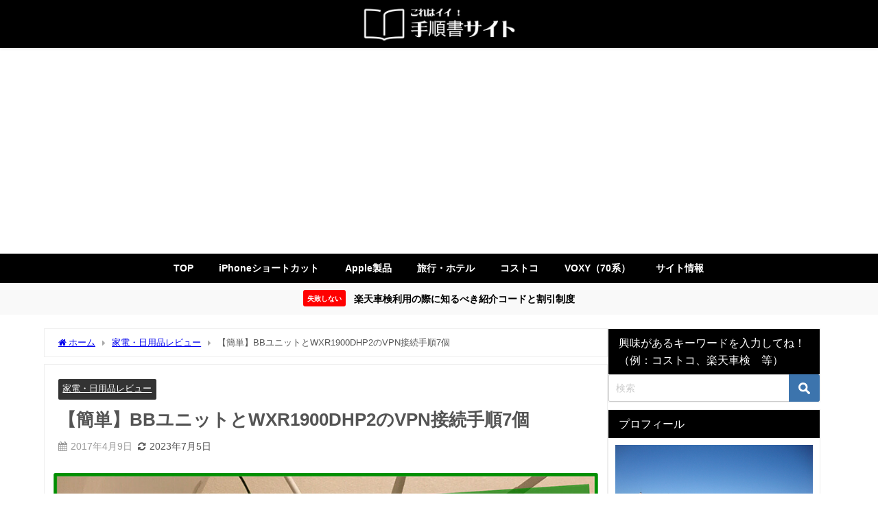

--- FILE ---
content_type: text/html; charset=UTF-8
request_url: https://11tejun.com/buffalo-vpn/?replytocom=781
body_size: 53334
content:
<!DOCTYPE html>
<html lang="ja">
<head>
<meta charset="utf-8">
<meta http-equiv="X-UA-Compatible" content="IE=edge">
<meta name="viewport" content="width=device-width, initial-scale=1" />
<title>【簡単】BBユニットとWXR1900DHP2のVPN接続手順7個 | これはイイ！手順書サイト</title>
<meta name="description" content="この記事では、ソフトバンク光を契約した際に貸与されるBBユニットとバッファローWXR-1900DHP2を使ってVPN接続する手順を説明します。 光電話を利用している方にとって、モジュラーユニット(光電">
<meta name="thumbnail" content="https://11tejun.com/wp-content/uploads/2017/04/20170401-top.jpg" /><!-- Diver OGP -->
<meta property="og:locale" content="ja_JP" />
<meta property="og:title" content="【簡単】BBユニットとWXR1900DHP2のVPN接続手順7個" />
<meta property="og:description" content="この記事では、ソフトバンク光を契約した際に貸与されるBBユニットとバッファローWXR-1900DHP2を使ってVPN接続する手順を説明します。 光電話を利用している方にとって、モジュラーユニット(光電" />
<meta property="og:type" content="article" />
<meta property="og:url" content="https://11tejun.com/buffalo-vpn/" />
<meta property="og:image" content="https://11tejun.com/wp-content/uploads/2017/04/20170401-top.jpg" />
<meta property="og:site_name" content="これはイイ！手順書サイト" />
<meta name="twitter:site" content="11tejun" />
<meta name="twitter:card" content="summary_large_image" />
<meta name="twitter:title" content="【簡単】BBユニットとWXR1900DHP2のVPN接続手順7個" />
<meta name="twitter:url" content="https://11tejun.com/buffalo-vpn/" />
<meta name="twitter:description" content="この記事では、ソフトバンク光を契約した際に貸与されるBBユニットとバッファローWXR-1900DHP2を使ってVPN接続する手順を説明します。 光電話を利用している方にとって、モジュラーユニット(光電" />
<meta name="twitter:image" content="https://11tejun.com/wp-content/uploads/2017/04/20170401-top.jpg" />
<!-- / Diver OGP -->
<link rel="canonical" href="https://11tejun.com/buffalo-vpn/">
<link rel="shortcut icon" href="">
<!--[if IE]>
		<link rel="shortcut icon" href="">
<![endif]-->
<link rel="apple-touch-icon" href="" />
<meta name='robots' content='max-image-preview, follow' />
<link rel='dns-prefetch' href='//codoc.jp' />
<link rel='dns-prefetch' href='//cdnjs.cloudflare.com' />
<link rel="alternate" type="application/rss+xml" title="これはイイ！手順書サイト &raquo; フィード" href="https://11tejun.com/feed/" />
<link rel="alternate" type="application/rss+xml" title="これはイイ！手順書サイト &raquo; コメントフィード" href="https://11tejun.com/comments/feed/" />
<link rel="alternate" type="application/rss+xml" title="これはイイ！手順書サイト &raquo; 【簡単】BBユニットとWXR1900DHP2のVPN接続手順7個 のコメントのフィード" href="https://11tejun.com/buffalo-vpn/feed/" />
<link rel='stylesheet'  href='https://11tejun.com/wp-includes/css/dist/block-library/style.min.css?ver=6.6.4&#038;theme=6.0.81'  media='all'>
<style id='rinkerg-gutenberg-rinker-style-inline-css' type='text/css'>
.wp-block-create-block-block{background-color:#21759b;color:#fff;padding:2px}

</style>
<style id='global-styles-inline-css' type='text/css'>
:root{--wp--preset--aspect-ratio--square: 1;--wp--preset--aspect-ratio--4-3: 4/3;--wp--preset--aspect-ratio--3-4: 3/4;--wp--preset--aspect-ratio--3-2: 3/2;--wp--preset--aspect-ratio--2-3: 2/3;--wp--preset--aspect-ratio--16-9: 16/9;--wp--preset--aspect-ratio--9-16: 9/16;--wp--preset--color--black: #000000;--wp--preset--color--cyan-bluish-gray: #abb8c3;--wp--preset--color--white: #ffffff;--wp--preset--color--pale-pink: #f78da7;--wp--preset--color--vivid-red: #cf2e2e;--wp--preset--color--luminous-vivid-orange: #ff6900;--wp--preset--color--luminous-vivid-amber: #fcb900;--wp--preset--color--light-green-cyan: #7bdcb5;--wp--preset--color--vivid-green-cyan: #00d084;--wp--preset--color--pale-cyan-blue: #8ed1fc;--wp--preset--color--vivid-cyan-blue: #0693e3;--wp--preset--color--vivid-purple: #9b51e0;--wp--preset--color--light-blue: #70b8f1;--wp--preset--color--light-red: #ff8178;--wp--preset--color--light-green: #2ac113;--wp--preset--color--light-yellow: #ffe822;--wp--preset--color--light-orange: #ffa30d;--wp--preset--color--blue: #00f;--wp--preset--color--red: #f00;--wp--preset--color--purple: #674970;--wp--preset--color--gray: #ccc;--wp--preset--gradient--vivid-cyan-blue-to-vivid-purple: linear-gradient(135deg,rgba(6,147,227,1) 0%,rgb(155,81,224) 100%);--wp--preset--gradient--light-green-cyan-to-vivid-green-cyan: linear-gradient(135deg,rgb(122,220,180) 0%,rgb(0,208,130) 100%);--wp--preset--gradient--luminous-vivid-amber-to-luminous-vivid-orange: linear-gradient(135deg,rgba(252,185,0,1) 0%,rgba(255,105,0,1) 100%);--wp--preset--gradient--luminous-vivid-orange-to-vivid-red: linear-gradient(135deg,rgba(255,105,0,1) 0%,rgb(207,46,46) 100%);--wp--preset--gradient--very-light-gray-to-cyan-bluish-gray: linear-gradient(135deg,rgb(238,238,238) 0%,rgb(169,184,195) 100%);--wp--preset--gradient--cool-to-warm-spectrum: linear-gradient(135deg,rgb(74,234,220) 0%,rgb(151,120,209) 20%,rgb(207,42,186) 40%,rgb(238,44,130) 60%,rgb(251,105,98) 80%,rgb(254,248,76) 100%);--wp--preset--gradient--blush-light-purple: linear-gradient(135deg,rgb(255,206,236) 0%,rgb(152,150,240) 100%);--wp--preset--gradient--blush-bordeaux: linear-gradient(135deg,rgb(254,205,165) 0%,rgb(254,45,45) 50%,rgb(107,0,62) 100%);--wp--preset--gradient--luminous-dusk: linear-gradient(135deg,rgb(255,203,112) 0%,rgb(199,81,192) 50%,rgb(65,88,208) 100%);--wp--preset--gradient--pale-ocean: linear-gradient(135deg,rgb(255,245,203) 0%,rgb(182,227,212) 50%,rgb(51,167,181) 100%);--wp--preset--gradient--electric-grass: linear-gradient(135deg,rgb(202,248,128) 0%,rgb(113,206,126) 100%);--wp--preset--gradient--midnight: linear-gradient(135deg,rgb(2,3,129) 0%,rgb(40,116,252) 100%);--wp--preset--font-size--small: .8em;--wp--preset--font-size--medium: 1em;--wp--preset--font-size--large: 1.2em;--wp--preset--font-size--x-large: 42px;--wp--preset--font-size--xlarge: 1.5em;--wp--preset--font-size--xxlarge: 2em;--wp--preset--spacing--20: 0.44rem;--wp--preset--spacing--30: 0.67rem;--wp--preset--spacing--40: 1rem;--wp--preset--spacing--50: 1.5rem;--wp--preset--spacing--60: 2.25rem;--wp--preset--spacing--70: 3.38rem;--wp--preset--spacing--80: 5.06rem;--wp--preset--shadow--natural: 6px 6px 9px rgba(0, 0, 0, 0.2);--wp--preset--shadow--deep: 12px 12px 50px rgba(0, 0, 0, 0.4);--wp--preset--shadow--sharp: 6px 6px 0px rgba(0, 0, 0, 0.2);--wp--preset--shadow--outlined: 6px 6px 0px -3px rgba(255, 255, 255, 1), 6px 6px rgba(0, 0, 0, 1);--wp--preset--shadow--crisp: 6px 6px 0px rgba(0, 0, 0, 1);--wp--custom--spacing--small: max(1.25rem, 5vw);--wp--custom--spacing--medium: clamp(2rem, 8vw, calc(4 * var(--wp--style--block-gap)));--wp--custom--spacing--large: clamp(4rem, 10vw, 8rem);--wp--custom--spacing--outer: var(--wp--custom--spacing--small, 1.25rem);--wp--custom--typography--font-size--huge: clamp(2.25rem, 4vw, 2.75rem);--wp--custom--typography--font-size--gigantic: clamp(2.75rem, 6vw, 3.25rem);--wp--custom--typography--font-size--colossal: clamp(3.25rem, 8vw, 6.25rem);--wp--custom--typography--line-height--tiny: 1.15;--wp--custom--typography--line-height--small: 1.2;--wp--custom--typography--line-height--medium: 1.4;--wp--custom--typography--line-height--normal: 1.6;}:root { --wp--style--global--content-size: 769px;--wp--style--global--wide-size: 1240px; }:where(body) { margin: 0; }.wp-site-blocks > .alignleft { float: left; margin-right: 2em; }.wp-site-blocks > .alignright { float: right; margin-left: 2em; }.wp-site-blocks > .aligncenter { justify-content: center; margin-left: auto; margin-right: auto; }:where(.wp-site-blocks) > * { margin-block-start: 1.5em; margin-block-end: 0; }:where(.wp-site-blocks) > :first-child { margin-block-start: 0; }:where(.wp-site-blocks) > :last-child { margin-block-end: 0; }:root { --wp--style--block-gap: 1.5em; }:root :where(.is-layout-flow) > :first-child{margin-block-start: 0;}:root :where(.is-layout-flow) > :last-child{margin-block-end: 0;}:root :where(.is-layout-flow) > *{margin-block-start: 1.5em;margin-block-end: 0;}:root :where(.is-layout-constrained) > :first-child{margin-block-start: 0;}:root :where(.is-layout-constrained) > :last-child{margin-block-end: 0;}:root :where(.is-layout-constrained) > *{margin-block-start: 1.5em;margin-block-end: 0;}:root :where(.is-layout-flex){gap: 1.5em;}:root :where(.is-layout-grid){gap: 1.5em;}.is-layout-flow > .alignleft{float: left;margin-inline-start: 0;margin-inline-end: 2em;}.is-layout-flow > .alignright{float: right;margin-inline-start: 2em;margin-inline-end: 0;}.is-layout-flow > .aligncenter{margin-left: auto !important;margin-right: auto !important;}.is-layout-constrained > .alignleft{float: left;margin-inline-start: 0;margin-inline-end: 2em;}.is-layout-constrained > .alignright{float: right;margin-inline-start: 2em;margin-inline-end: 0;}.is-layout-constrained > .aligncenter{margin-left: auto !important;margin-right: auto !important;}.is-layout-constrained > :where(:not(.alignleft):not(.alignright):not(.alignfull)){max-width: var(--wp--style--global--content-size);margin-left: auto !important;margin-right: auto !important;}.is-layout-constrained > .alignwide{max-width: var(--wp--style--global--wide-size);}body .is-layout-flex{display: flex;}.is-layout-flex{flex-wrap: wrap;align-items: center;}.is-layout-flex > :is(*, div){margin: 0;}body .is-layout-grid{display: grid;}.is-layout-grid > :is(*, div){margin: 0;}body{padding-top: 0px;padding-right: 0px;padding-bottom: 0px;padding-left: 0px;}:root :where(.wp-element-button, .wp-block-button__link){background-color: #32373c;border-width: 0;color: #fff;font-family: inherit;font-size: inherit;line-height: inherit;padding: calc(0.667em + 2px) calc(1.333em + 2px);text-decoration: none;}.has-black-color{color: var(--wp--preset--color--black) !important;}.has-cyan-bluish-gray-color{color: var(--wp--preset--color--cyan-bluish-gray) !important;}.has-white-color{color: var(--wp--preset--color--white) !important;}.has-pale-pink-color{color: var(--wp--preset--color--pale-pink) !important;}.has-vivid-red-color{color: var(--wp--preset--color--vivid-red) !important;}.has-luminous-vivid-orange-color{color: var(--wp--preset--color--luminous-vivid-orange) !important;}.has-luminous-vivid-amber-color{color: var(--wp--preset--color--luminous-vivid-amber) !important;}.has-light-green-cyan-color{color: var(--wp--preset--color--light-green-cyan) !important;}.has-vivid-green-cyan-color{color: var(--wp--preset--color--vivid-green-cyan) !important;}.has-pale-cyan-blue-color{color: var(--wp--preset--color--pale-cyan-blue) !important;}.has-vivid-cyan-blue-color{color: var(--wp--preset--color--vivid-cyan-blue) !important;}.has-vivid-purple-color{color: var(--wp--preset--color--vivid-purple) !important;}.has-light-blue-color{color: var(--wp--preset--color--light-blue) !important;}.has-light-red-color{color: var(--wp--preset--color--light-red) !important;}.has-light-green-color{color: var(--wp--preset--color--light-green) !important;}.has-light-yellow-color{color: var(--wp--preset--color--light-yellow) !important;}.has-light-orange-color{color: var(--wp--preset--color--light-orange) !important;}.has-blue-color{color: var(--wp--preset--color--blue) !important;}.has-red-color{color: var(--wp--preset--color--red) !important;}.has-purple-color{color: var(--wp--preset--color--purple) !important;}.has-gray-color{color: var(--wp--preset--color--gray) !important;}.has-black-background-color{background-color: var(--wp--preset--color--black) !important;}.has-cyan-bluish-gray-background-color{background-color: var(--wp--preset--color--cyan-bluish-gray) !important;}.has-white-background-color{background-color: var(--wp--preset--color--white) !important;}.has-pale-pink-background-color{background-color: var(--wp--preset--color--pale-pink) !important;}.has-vivid-red-background-color{background-color: var(--wp--preset--color--vivid-red) !important;}.has-luminous-vivid-orange-background-color{background-color: var(--wp--preset--color--luminous-vivid-orange) !important;}.has-luminous-vivid-amber-background-color{background-color: var(--wp--preset--color--luminous-vivid-amber) !important;}.has-light-green-cyan-background-color{background-color: var(--wp--preset--color--light-green-cyan) !important;}.has-vivid-green-cyan-background-color{background-color: var(--wp--preset--color--vivid-green-cyan) !important;}.has-pale-cyan-blue-background-color{background-color: var(--wp--preset--color--pale-cyan-blue) !important;}.has-vivid-cyan-blue-background-color{background-color: var(--wp--preset--color--vivid-cyan-blue) !important;}.has-vivid-purple-background-color{background-color: var(--wp--preset--color--vivid-purple) !important;}.has-light-blue-background-color{background-color: var(--wp--preset--color--light-blue) !important;}.has-light-red-background-color{background-color: var(--wp--preset--color--light-red) !important;}.has-light-green-background-color{background-color: var(--wp--preset--color--light-green) !important;}.has-light-yellow-background-color{background-color: var(--wp--preset--color--light-yellow) !important;}.has-light-orange-background-color{background-color: var(--wp--preset--color--light-orange) !important;}.has-blue-background-color{background-color: var(--wp--preset--color--blue) !important;}.has-red-background-color{background-color: var(--wp--preset--color--red) !important;}.has-purple-background-color{background-color: var(--wp--preset--color--purple) !important;}.has-gray-background-color{background-color: var(--wp--preset--color--gray) !important;}.has-black-border-color{border-color: var(--wp--preset--color--black) !important;}.has-cyan-bluish-gray-border-color{border-color: var(--wp--preset--color--cyan-bluish-gray) !important;}.has-white-border-color{border-color: var(--wp--preset--color--white) !important;}.has-pale-pink-border-color{border-color: var(--wp--preset--color--pale-pink) !important;}.has-vivid-red-border-color{border-color: var(--wp--preset--color--vivid-red) !important;}.has-luminous-vivid-orange-border-color{border-color: var(--wp--preset--color--luminous-vivid-orange) !important;}.has-luminous-vivid-amber-border-color{border-color: var(--wp--preset--color--luminous-vivid-amber) !important;}.has-light-green-cyan-border-color{border-color: var(--wp--preset--color--light-green-cyan) !important;}.has-vivid-green-cyan-border-color{border-color: var(--wp--preset--color--vivid-green-cyan) !important;}.has-pale-cyan-blue-border-color{border-color: var(--wp--preset--color--pale-cyan-blue) !important;}.has-vivid-cyan-blue-border-color{border-color: var(--wp--preset--color--vivid-cyan-blue) !important;}.has-vivid-purple-border-color{border-color: var(--wp--preset--color--vivid-purple) !important;}.has-light-blue-border-color{border-color: var(--wp--preset--color--light-blue) !important;}.has-light-red-border-color{border-color: var(--wp--preset--color--light-red) !important;}.has-light-green-border-color{border-color: var(--wp--preset--color--light-green) !important;}.has-light-yellow-border-color{border-color: var(--wp--preset--color--light-yellow) !important;}.has-light-orange-border-color{border-color: var(--wp--preset--color--light-orange) !important;}.has-blue-border-color{border-color: var(--wp--preset--color--blue) !important;}.has-red-border-color{border-color: var(--wp--preset--color--red) !important;}.has-purple-border-color{border-color: var(--wp--preset--color--purple) !important;}.has-gray-border-color{border-color: var(--wp--preset--color--gray) !important;}.has-vivid-cyan-blue-to-vivid-purple-gradient-background{background: var(--wp--preset--gradient--vivid-cyan-blue-to-vivid-purple) !important;}.has-light-green-cyan-to-vivid-green-cyan-gradient-background{background: var(--wp--preset--gradient--light-green-cyan-to-vivid-green-cyan) !important;}.has-luminous-vivid-amber-to-luminous-vivid-orange-gradient-background{background: var(--wp--preset--gradient--luminous-vivid-amber-to-luminous-vivid-orange) !important;}.has-luminous-vivid-orange-to-vivid-red-gradient-background{background: var(--wp--preset--gradient--luminous-vivid-orange-to-vivid-red) !important;}.has-very-light-gray-to-cyan-bluish-gray-gradient-background{background: var(--wp--preset--gradient--very-light-gray-to-cyan-bluish-gray) !important;}.has-cool-to-warm-spectrum-gradient-background{background: var(--wp--preset--gradient--cool-to-warm-spectrum) !important;}.has-blush-light-purple-gradient-background{background: var(--wp--preset--gradient--blush-light-purple) !important;}.has-blush-bordeaux-gradient-background{background: var(--wp--preset--gradient--blush-bordeaux) !important;}.has-luminous-dusk-gradient-background{background: var(--wp--preset--gradient--luminous-dusk) !important;}.has-pale-ocean-gradient-background{background: var(--wp--preset--gradient--pale-ocean) !important;}.has-electric-grass-gradient-background{background: var(--wp--preset--gradient--electric-grass) !important;}.has-midnight-gradient-background{background: var(--wp--preset--gradient--midnight) !important;}.has-small-font-size{font-size: var(--wp--preset--font-size--small) !important;}.has-medium-font-size{font-size: var(--wp--preset--font-size--medium) !important;}.has-large-font-size{font-size: var(--wp--preset--font-size--large) !important;}.has-x-large-font-size{font-size: var(--wp--preset--font-size--x-large) !important;}.has-xlarge-font-size{font-size: var(--wp--preset--font-size--xlarge) !important;}.has-xxlarge-font-size{font-size: var(--wp--preset--font-size--xxlarge) !important;}
:root :where(.wp-block-pullquote){font-size: 1.5em;line-height: 1.6;}
:root :where(.wp-block-group-is-layout-flow) > :first-child{margin-block-start: 0;}:root :where(.wp-block-group-is-layout-flow) > :last-child{margin-block-end: 0;}:root :where(.wp-block-group-is-layout-flow) > *{margin-block-start: 0;margin-block-end: 0;}:root :where(.wp-block-group-is-layout-constrained) > :first-child{margin-block-start: 0;}:root :where(.wp-block-group-is-layout-constrained) > :last-child{margin-block-end: 0;}:root :where(.wp-block-group-is-layout-constrained) > *{margin-block-start: 0;margin-block-end: 0;}:root :where(.wp-block-group-is-layout-flex){gap: 0;}:root :where(.wp-block-group-is-layout-grid){gap: 0;}
</style>
<link rel='stylesheet'  href='https://11tejun.com/wp-content/plugins/comment-images-reloaded/js/magnific.css?ver=6.6.4&#038;theme=6.0.81'  media='all'>
<link rel='stylesheet'  href='https://11tejun.com/wp-content/plugins/contact-form-7/includes/css/styles.css?ver=6.0.6&#038;theme=6.0.81'  media='all'>
<link rel='stylesheet'  href='https://11tejun.com/wp-content/themes/diver/css/style.min.css?ver=6.6.4&#038;theme=6.0.81'  media='all'>
<link rel='stylesheet'  href='https://11tejun.com/wp-content/themes/diver_child/style.css?theme=6.0.81'  media='all'>
<link rel='stylesheet'  href='https://11tejun.com/wp-content/plugins/tablepress/css/build/default.css?ver=3.2.5&#038;theme=6.0.81'  media='all'>
<link rel='stylesheet'  href='https://11tejun.com/wp-content/plugins/highlighting-code-block/build/css/hcb--light.css?ver=2.0.1&#038;theme=6.0.81'  media='all'>
<style id='hcb-style-inline-css' type='text/css'>
:root{--hcb--fz--base: 14px}:root{--hcb--fz--mobile: 13px}:root{--hcb--ff:Menlo, Consolas, "Hiragino Kaku Gothic ProN", "Hiragino Sans", Meiryo, sans-serif;}
</style>
<script type="text/javascript" src="https://codoc.jp/js/cms.js?ver=6.6.4" id="codoc-injector-js-js"  data-css="black"  data-usercode="aAFNCz1OtA" defer></script>
<script type="text/javascript"src="https://11tejun.com/wp-includes/js/jquery/jquery.min.js?ver=3.7.1&amp;theme=6.0.81" id="jquery-core-js"></script>
<script type="text/javascript"src="https://11tejun.com/wp-includes/js/jquery/jquery-migrate.min.js?ver=3.4.1&amp;theme=6.0.81" id="jquery-migrate-js"></script>
<script type="text/javascript"src="https://11tejun.com/wp-content/plugins/yyi-rinker/js/event-tracking.js?v=1.11.1&amp;theme=6.0.81" id="yyi_rinker_event_tracking_script-js"></script>
<link rel="https://api.w.org/" href="https://11tejun.com/wp-json/" /><link rel="alternate" title="JSON" type="application/json" href="https://11tejun.com/wp-json/wp/v2/posts/3293" /><link rel="EditURI" type="application/rsd+xml" title="RSD" href="https://11tejun.com/xmlrpc.php?rsd" />
<meta name="generator" content="WordPress 6.6.4" />
<link rel='shortlink' href='https://11tejun.com/?p=3293' />
<link rel="alternate" title="oEmbed (JSON)" type="application/json+oembed" href="https://11tejun.com/wp-json/oembed/1.0/embed?url=https%3A%2F%2F11tejun.com%2Fbuffalo-vpn%2F" />
<link rel="alternate" title="oEmbed (XML)" type="text/xml+oembed" href="https://11tejun.com/wp-json/oembed/1.0/embed?url=https%3A%2F%2F11tejun.com%2Fbuffalo-vpn%2F&#038;format=xml" />

<!-- This site is using AdRotate v5.16 to display their advertisements - https://ajdg.solutions/ -->
<!-- AdRotate CSS -->
<style type="text/css" media="screen">
	.g { margin:0px; padding:0px; overflow:hidden; line-height:1; zoom:1; }
	.g img { height:auto; }
	.g-col { position:relative; float:left; }
	.g-col:first-child { margin-left: 0; }
	.g-col:last-child { margin-right: 0; }
	@media only screen and (max-width: 480px) {
		.g-col, .g-dyn, .g-single { width:100%; margin-left:0; margin-right:0; }
	}
</style>
<!-- /AdRotate CSS -->

<style>
.yyi-rinker-img-s .yyi-rinker-image {
	width: 56px;
	min-width: 56px;
	margin:auto;
}
.yyi-rinker-img-m .yyi-rinker-image {
	width: 175px;
	min-width: 175px;
	margin:auto;
}
.yyi-rinker-img-l .yyi-rinker-image {
	width: 200px;
	min-width: 200px;
	margin:auto;
}
.yyi-rinker-img-s .yyi-rinker-image img.yyi-rinker-main-img {
	width: auto;
	max-height: 56px;
}
.yyi-rinker-img-m .yyi-rinker-image img.yyi-rinker-main-img {
	width: auto;
	max-height: 170px;
}
.yyi-rinker-img-l .yyi-rinker-image img.yyi-rinker-main-img {
	width: auto;
	max-height: 200px;
}

div.yyi-rinker-contents div.yyi-rinker-box ul.yyi-rinker-links li {
    list-style: none;
}
div.yyi-rinker-contents ul.yyi-rinker-links {
	border: none;
}
div.yyi-rinker-contents ul.yyi-rinker-links li a {
	text-decoration: none;
}
div.yyi-rinker-contents {
    margin: 2em 0;
}
div.yyi-rinker-contents div.yyi-rinker-box {
    display: flex;
    padding: 26px 26px 0;
    border: 3px solid #f5f5f5;
    box-sizing: border-box;
}
@media (min-width: 768px) {
    div.yyi-rinker-contents div.yyi-rinker-box {
        padding: 26px 26px 0;
    }
}
@media (max-width: 767px) {
    div.yyi-rinker-contents div.yyi-rinker-box {
        flex-direction: column;
        padding: 26px 14px 0;
    }
}
div.yyi-rinker-box div.yyi-rinker-image {
    display: flex;
    flex: none;
}
div.yyi-rinker-box div.yyi-rinker-image a {
    display: inline-block;
    height: fit-content;
    margin-bottom: 26px;
}
div.yyi-rinker-image img.yyi-rinker-main-img {
    display: block;
    max-width: 100%;
    height: auto;
}
div.yyi-rinker-img-s img.yyi-rinker-main-img {
    width: 56px;
}
div.yyi-rinker-img-m img.yyi-rinker-main-img {
    width: 120px;
}
div.yyi-rinker-img-l img.yyi-rinker-main-img {
    width: 200px;
}
div.yyi-rinker-box div.yyi-rinker-info {
    display: flex;
    width: 100%;
    flex-direction: column;
}
@media (min-width: 768px) {
    div.yyi-rinker-box div.yyi-rinker-info {
        padding-left: 26px;
    }
}
@media (max-width: 767px) {
    div.yyi-rinker-box div.yyi-rinker-info {
        text-align: center;
    }
}
div.yyi-rinker-info div.yyi-rinker-title a {
    color: #333;
    font-weight: 600;
    font-size: 18px;
    text-decoration: none;
}
div.yyi-rinker-info div.yyi-rinker-detail {
    display: flex;
    flex-direction: column;
    padding: 8px 0 12px;
}
div.yyi-rinker-detail div:not(:last-child) {
    padding-bottom: 8px;
}
div.yyi-rinker-detail div.credit-box {
    font-size: 12px;
}
div.yyi-rinker-detail div.credit-box a {
    text-decoration: underline;
}
div.yyi-rinker-detail div.brand,
div.yyi-rinker-detail div.price-box {
    font-size: 14px;
}
@media (max-width: 767px) {
    div.price-box span.price {
        display: block;
    }
}
div.yyi-rinker-info div.free-text {
    order: 2;
    padding-top: 8px;
    font-size: 16px;
}
div.yyi-rinker-info ul.yyi-rinker-links {
    display: flex;
    flex-wrap: wrap;
    margin: 0 0 14px;
    padding: 0;
    list-style-type: none;
}
div.yyi-rinker-info ul.yyi-rinker-links li {
    display: inherit;
    flex-direction: column;
    align-self: flex-end;
    text-align: center;
}
@media (min-width: 768px) {
    div.yyi-rinker-info ul.yyi-rinker-links li:not(:last-child){
        margin-right: 8px;
    }
    div.yyi-rinker-info ul.yyi-rinker-links li {
        margin-bottom: 12px;
    }
}
@media (max-width: 767px) {
    div.yyi-rinker-info ul.yyi-rinker-links li {
        width: 100%;
        margin-bottom: 10px;
    }
}
ul.yyi-rinker-links li.amazonkindlelink a {
    background-color: #37475a;
}
ul.yyi-rinker-links li.amazonlink a {
    background-color: #f9bf51;
}
ul.yyi-rinker-links li.rakutenlink a {
    background-color: #d53a3a;
}
ul.yyi-rinker-links li.yahoolink a {
    background-color: #76c2f3;
}
ul.yyi-rinker-links li.mercarilink a {
    background-color: #ff0211;
}
ul.yyi-rinker-links li.freelink1 a {
    background-color: #5db49f;
}
ul.yyi-rinker-links li.freelink2 a {
    background-color: #7e77c1;
}
ul.yyi-rinker-links li.freelink3 a {
    background-color: #3974be;
}
ul.yyi-rinker-links li.freelink4 a {
    background-color: #333;
}
ul.yyi-rinker-links a.yyi-rinker-link {
    display: flex;
    position: relative;
    width: 100%;
    min-height: 38px;
    overflow-x: hidden;
    flex-wrap: wrap-reverse;
    justify-content: center;
    align-items: center;
    border-radius: 2px;
    box-shadow: 0 1px 6px 0 rgba(0,0,0,0.12);
    color: #fff;
    font-weight: 600;
    font-size: 14px;
    white-space: nowrap;
    transition: 0.3s ease-out;
    box-sizing: border-box;
}
ul.yyi-rinker-links a.yyi-rinker-link:after {
    position: absolute;
    right: 12px;
    width: 6px;
    height: 6px;
    border-top: 2px solid;
    border-right: 2px solid;
    content: "";
    transform: rotate(45deg);
    box-sizing: border-box;
}
ul.yyi-rinker-links a.yyi-rinker-link:hover {
    box-shadow: 0 4px 6px 2px rgba(0,0,0,0.12);
    transform: translateY(-2px);
}
@media (min-width: 768px) {
    ul.yyi-rinker-links a.yyi-rinker-link {
        padding: 6px 24px;
    }
}
@media (max-width: 767px) {
    ul.yyi-rinker-links a.yyi-rinker-link {
        padding: 10px 24px;
    }
}</style><style>
.yyi-rinker-images {
    display: flex;
    justify-content: center;
    align-items: center;
    position: relative;

}
div.yyi-rinker-image img.yyi-rinker-main-img.hidden {
    display: none;
}

.yyi-rinker-images-arrow {
    cursor: pointer;
    position: absolute;
    top: 50%;
    display: block;
    margin-top: -11px;
    opacity: 0.6;
    width: 22px;
}

.yyi-rinker-images-arrow-left{
    left: -10px;
}
.yyi-rinker-images-arrow-right{
    right: -10px;
}

.yyi-rinker-images-arrow-left.hidden {
    display: none;
}

.yyi-rinker-images-arrow-right.hidden {
    display: none;
}
div.yyi-rinker-contents.yyi-rinker-design-tate  div.yyi-rinker-box{
    flex-direction: column;
}

div.yyi-rinker-contents.yyi-rinker-design-slim div.yyi-rinker-box .yyi-rinker-links {
    flex-direction: column;
}

div.yyi-rinker-contents.yyi-rinker-design-slim div.yyi-rinker-info {
    width: 100%;
}

div.yyi-rinker-contents.yyi-rinker-design-slim .yyi-rinker-title {
    text-align: center;
}

div.yyi-rinker-contents.yyi-rinker-design-slim .yyi-rinker-links {
    text-align: center;
}
div.yyi-rinker-contents.yyi-rinker-design-slim .yyi-rinker-image {
    margin: auto;
}

div.yyi-rinker-contents.yyi-rinker-design-slim div.yyi-rinker-info ul.yyi-rinker-links li {
	align-self: stretch;
}
div.yyi-rinker-contents.yyi-rinker-design-slim div.yyi-rinker-box div.yyi-rinker-info {
	padding: 0;
}
div.yyi-rinker-contents.yyi-rinker-design-slim div.yyi-rinker-box {
	flex-direction: column;
	padding: 14px 5px 0;
}

.yyi-rinker-design-slim div.yyi-rinker-box div.yyi-rinker-info {
	text-align: center;
}

.yyi-rinker-design-slim div.price-box span.price {
	display: block;
}

div.yyi-rinker-contents.yyi-rinker-design-slim div.yyi-rinker-info div.yyi-rinker-title a{
	font-size:16px;
}

div.yyi-rinker-contents.yyi-rinker-design-slim ul.yyi-rinker-links li.amazonkindlelink:before,  div.yyi-rinker-contents.yyi-rinker-design-slim ul.yyi-rinker-links li.amazonlink:before,  div.yyi-rinker-contents.yyi-rinker-design-slim ul.yyi-rinker-links li.rakutenlink:before, div.yyi-rinker-contents.yyi-rinker-design-slim ul.yyi-rinker-links li.yahoolink:before, div.yyi-rinker-contents.yyi-rinker-design-slim ul.yyi-rinker-links li.mercarilink:before {
	font-size:12px;
}

div.yyi-rinker-contents.yyi-rinker-design-slim ul.yyi-rinker-links li a {
	font-size: 13px;
}
.entry-content ul.yyi-rinker-links li {
	padding: 0;
}

div.yyi-rinker-contents .yyi-rinker-attention.attention_desing_right_ribbon {
    width: 89px;
    height: 91px;
    position: absolute;
    top: -1px;
    right: -1px;
    left: auto;
    overflow: hidden;
}

div.yyi-rinker-contents .yyi-rinker-attention.attention_desing_right_ribbon span {
    display: inline-block;
    width: 146px;
    position: absolute;
    padding: 4px 0;
    left: -13px;
    top: 12px;
    text-align: center;
    font-size: 12px;
    line-height: 24px;
    -webkit-transform: rotate(45deg);
    transform: rotate(45deg);
    box-shadow: 0 1px 3px rgba(0, 0, 0, 0.2);
}

div.yyi-rinker-contents .yyi-rinker-attention.attention_desing_right_ribbon {
    background: none;
}
.yyi-rinker-attention.attention_desing_right_ribbon .yyi-rinker-attention-after,
.yyi-rinker-attention.attention_desing_right_ribbon .yyi-rinker-attention-before{
display:none;
}
div.yyi-rinker-use-right_ribbon div.yyi-rinker-title {
    margin-right: 2rem;
}

ul.yyi-rinker-links li.mercarilink a {
    background-color: #ff0211;
}
.yyi-rinker-design-slim div.yyi-rinker-info ul.yyi-rinker-links li {
	width: 100%;
	margin-bottom: 10px;
}
 .yyi-rinker-design-slim ul.yyi-rinker-links a.yyi-rinker-link {
	padding: 10px 24px;
}

/** ver1.9.2 以降追加 **/
.yyi-rinker-contents .yyi-rinker-info {
    padding-left: 10px;
}
.yyi-rinker-img-s .yyi-rinker-image .yyi-rinker-images img{
    max-height: 75px;
}
.yyi-rinker-img-m .yyi-rinker-image .yyi-rinker-images img{
    max-height: 175px;
}
.yyi-rinker-img-l .yyi-rinker-image .yyi-rinker-images img{
    max-height: 200px;
}
div.yyi-rinker-contents div.yyi-rinker-image {
    flex-direction: column;
    align-items: center;
}
div.yyi-rinker-contents ul.yyi-rinker-thumbnails {
    display: flex;
    flex-direction: row;
    flex-wrap : wrap;
    list-style: none;
    border:none;
    padding: 0;
    margin: 5px 0;
}
div.yyi-rinker-contents ul.yyi-rinker-thumbnails li{
    cursor: pointer;
    height: 32px;
    text-align: center;
    vertical-align: middle;
    width: 32px;
    border:none;
    padding: 0;
    margin: 0;
    box-sizing: content-box;
}
div.yyi-rinker-contents ul.yyi-rinker-thumbnails li img {
    vertical-align: middle;
}

div.yyi-rinker-contents ul.yyi-rinker-thumbnails li {
    border: 1px solid #fff;
}
div.yyi-rinker-contents ul.yyi-rinker-thumbnails li.thumb-active {
    border: 1px solid #eee;
}

/* ここから　mini */
div.yyi-rinker-contents.yyi-rinker-design-mini {
    border: none;
    box-shadow: none;
    background-color: transparent;
}

/* ボタン非表示 */
.yyi-rinker-design-mini div.yyi-rinker-info ul.yyi-rinker-links,
.yyi-rinker-design-mini div.yyi-rinker-info .brand,
.yyi-rinker-design-mini div.yyi-rinker-info .price-box {
    display: none;
}

div.yyi-rinker-contents.yyi-rinker-design-mini .credit-box{
    text-align: right;
}

div.yyi-rinker-contents.yyi-rinker-design-mini div.yyi-rinker-info {
    width:100%;
}
.yyi-rinker-design-mini div.yyi-rinker-info div.yyi-rinker-title {
    line-height: 1.2;
    min-height: 2.4em;
    margin-bottom: 0;
}
.yyi-rinker-design-mini div.yyi-rinker-info div.yyi-rinker-title a {
    font-size: 12px;
    text-decoration: none;
    text-decoration: underline;
}
div.yyi-rinker-contents.yyi-rinker-design-mini {
    position: relative;
    max-width: 100%;
    border: none;
    border-radius: 12px;
    box-shadow: 0 1px 6px rgb(0 0 0 / 12%);
    background-color: #fff;
}

div.yyi-rinker-contents.yyi-rinker-design-mini div.yyi-rinker-box {
    border: none;
}

.yyi-rinker-design-mini div.yyi-rinker-image {
    width: 60px;
    min-width: 60px;

}
div.yyi-rinker-design-mini div.yyi-rinker-image img.yyi-rinker-main-img{
    max-height: 3.6em;
}
.yyi-rinker-design-mini div.yyi-rinker-detail div.credit-box {
    font-size: 10px;
}
.yyi-rinker-design-mini div.yyi-rinker-detail div.brand,
.yyi-rinker-design-mini div.yyi-rinker-detail div.price-box {
    font-size: 10px;
}
.yyi-rinker-design-mini div.yyi-rinker-info div.yyi-rinker-detail {
    padding: 0;
}
.yyi-rinker-design-mini div.yyi-rinker-detail div:not(:last-child) {
    padding-bottom: 0;
}
.yyi-rinker-design-mini div.yyi-rinker-box div.yyi-rinker-image a {
    margin-bottom: 16px;
}
@media (min-width: 768px){
    div.yyi-rinker-contents.yyi-rinker-design-mini div.yyi-rinker-box {
        padding: 12px;
    }
    .yyi-rinker-design-mini div.yyi-rinker-box div.yyi-rinker-info {
        justify-content: center;
        padding-left: 24px;
    }
}
@media (max-width: 767px){
    div.yyi-rinker-contents.yyi-rinker-design-mini {
        max-width:100%;
    }
    div.yyi-rinker-contents.yyi-rinker-design-mini div.yyi-rinker-box {
        flex-direction: row;
        padding: 12px;
    }
    .yyi-rinker-design-mini div.yyi-rinker-box div.yyi-rinker-info {
        justify-content: center;
        margin-bottom: 16px;
        padding-left: 16px;
        text-align: left;
    }
}
/* 1.9.5以降 */
div.yyi-rinker-contents {
    position: relative;
    overflow: visible;
}
div.yyi-rinker-contents .yyi-rinker-attention {
    display: inline;
    line-height: 30px;
    position: absolute;
    top: -10px;
    left: -9px;
    min-width: 60px;
    padding: 0;
    height: 30px;
    text-align: center;
    font-weight: 600;
    color: #ffffff;
    background: #fea724;
    z-index: 10;
}

div.yyi-rinker-contents .yyi-rinker-attention span{
    padding: 0 15px;
}

.yyi-rinker-attention-before, .yyi-rinker-attention-after {
	display: inline;
    position: absolute;
    content: '';
}

.yyi-rinker-attention-before {
    bottom: -8px;
    left: 0.1px;
    width: 0;
    height: 0;
    border-top: 9px solid;
    border-top-color: inherit;
    border-left: 9px solid transparent;
    z-index: 1;
}

.yyi-rinker-attention-after {
    top: 0;
    right: -14.5px;
    width: 0;
    height: 0;
    border-top: 15px solid transparent;
    border-bottom: 15px solid transparent;
    border-left: 15px solid;
    border-left-color: inherit;
}

div.yyi-rinker-contents .yyi-rinker-attention.attention_desing_circle{
    display: flex;
    position: absolute;
 	top: -20px;
    left: -20px;
    width: 60px;
    height: 60px;
    min-width: auto;
    min-height: auto;
    justify-content: center;
    align-items: center;
    border-radius: 50%;
    color: #fff;
    background: #fea724;
    font-weight: 600;
    font-size: 17px;
}

div.yyi-rinker-contents.yyi-rinker-design-mini .yyi-rinker-attention.attention_desing_circle{
    top: -18px;
    left: -18px;
    width: 36px;
    height: 36px;
    font-size: 12px;
}


div.yyi-rinker-contents .yyi-rinker-attention.attention_desing_circle{
}

div.yyi-rinker-contents .yyi-rinker-attention.attention_desing_circle span {
	padding: 0;
}

div.yyi-rinker-contents .yyi-rinker-attention.attention_desing_circle .yyi-rinker-attention-after,
div.yyi-rinker-contents .yyi-rinker-attention.attention_desing_circle .yyi-rinker-attention-before{
	display: none;
}

</style><meta name="google-site-verification" content="lReI2OAXiasWacB1ARot_-CBKCMUHXVPb4V-sgMzUz4" />
<!-- Google Tag Manager -->
<script>(function(w,d,s,l,i){w[l]=w[l]||[];w[l].push({'gtm.start':
new Date().getTime(),event:'gtm.js'});var f=d.getElementsByTagName(s)[0],
j=d.createElement(s),dl=l!='dataLayer'?'&l='+l:'';j.async=true;j.src=
'https://www.googletagmanager.com/gtm.js?id='+i+dl;f.parentNode.insertBefore(j,f);
})(window,document,'script','dataLayer','GTM-KR2VR4C');</script>
<!-- End Google Tag Manager -->
<!-- Start Google Ad Manager -->
<script async src="https://securepubads.g.doubleclick.net/tag/js/gpt.js"></script>
<script>
  window.googletag = window.googletag || {cmd: []};
  googletag.cmd.push(function() {
    googletag.defineSlot('/21916596670/article_rectangle_1', [300, 250], 'div-gpt-ad-1587407631948-0').addService(googletag.pubads());
    googletag.pubads().enableSingleRequest();
    googletag.enableServices();
  });
</script>
<!-- End Google Ad Manager --><script type="application/ld+json" class="json-ld">[
    {
        "@context": "https://schema.org",
        "@type": "BlogPosting",
        "mainEntityOfPage": {
            "@type": "WebPage",
            "@id": "https://11tejun.com/buffalo-vpn/"
        },
        "headline": "【簡単】BBユニットとWXR1900DHP2のVPN接続手順7個",
        "image": [
            "https://11tejun.com/wp-content/uploads/2017/04/20170401-top.jpg",
            "https://11tejun.com/wp-content/uploads/2017/04/20170401-top.jpg",
            "https://11tejun.com/wp-content/uploads/2017/04/20170401-top.jpg"
        ],
        "description": "この記事では、ソフトバンク光を契約した際に貸与されるBBユニットとバッファローWXR-1900DHP2を使ってVPN接続する手順を説明します。 光電話を利用している方にとって、モジュラーユニット(光電",
        "datePublished": "2017-04-09T10:30:17+09:00",
        "dateModified": "2023-07-05T12:43:40+09:00",
        "articleSection": [
            "家電・日用品レビュー"
        ],
        "author": {
            "@type": "Person",
            "name": "うみにん",
            "url": "https://11tejun.com/11111/1/"
        },
        "publisher": {
            "@context": "http://schema.org",
            "@type": "Organization",
            "name": "これはイイ！手順書サイト",
            "description": "500以上のありがとうを生む手順書サイト",
            "logo": {
                "@type": "ImageObject",
                "url": "https://11tejun.com/wp-content/uploads/2019/02/1_Primary_logo_on_transparent_256-e1549871460283.png"
            }
        }
    }
]</script>
<style>body{background-image:url('');}</style><style>#onlynav ul ul,#nav_fixed #nav ul ul,.header-logo #nav ul ul {visibility:hidden;opacity:0;transition:.4s ease-in-out;}#onlynav ul li:hover > ul,#nav_fixed #nav ul li:hover > ul,.header-logo #nav ul li:hover > ul{visibility:visible;opacity:1;}</style>        <style>
	        .catpage_content_wrap .catpage_inner_content{
	        	width: 100%;
	        	float: none;
	        }
        </style>
    <style>body{background-color:#ffffff;color:#545454;}:where(a){color:#333355;}:where(a):hover{color:#6495ED}:where(.content){color:#444444;}:where(.content) a{color:#337ab7;}:where(.content) a:hover{color:#6495ED;}.header-wrap,#header ul.sub-menu, #header ul.children,#scrollnav,.description_sp{background:#000000;color:#ffffff}.header-wrap a,#scrollnav a,div.logo_title{color:#ffffff;}.header-wrap a:hover,div.logo_title:hover{color:#6495ED}.drawer-nav-btn span{background-color:#ffffff;}.drawer-nav-btn:before,.drawer-nav-btn:after {border-color:#ffffff;}#scrollnav ul li a{background:rgba(255,255,255,.8);color:#505050}.header_small_menu{background:#5d8ac1;color:#ffffff}.header_small_menu a{color:#ffffff}.header_small_menu a:hover{color:#6495ED}#nav_fixed.fixed, #nav_fixed #nav ul ul{background:#ffffff;color:#333333}#nav_fixed.fixed a,#nav_fixed .logo_title{color:#333355}#nav_fixed.fixed a:hover{color:#6495ED}#nav_fixed .drawer-nav-btn:before,#nav_fixed .drawer-nav-btn:after{border-color:#333355;}#nav_fixed .drawer-nav-btn span{background-color:#333355;}#onlynav{background:#000000;color:#ffffff}#onlynav ul li a{color:#ffffff}#onlynav ul ul.sub-menu{background:#000000}#onlynav div > ul > li > a:before{border-color:#ffffff}#onlynav ul > li:hover > a:hover,#onlynav ul>li:hover>a,#onlynav ul>li:hover li:hover>a,#onlynav ul li:hover ul li ul li:hover > a{background:#5d8ac1;color:#ffffff}#onlynav ul li ul li ul:before{border-left-color:#ffffff}#onlynav ul li:last-child ul li ul:before{border-right-color:#ffffff}#bigfooter{background:rgba(143,167,191,0.44);color:#333333}#bigfooter a{color:#333355}#bigfooter a:hover{color:#6495ED}#footer{background:#ffffff;color:#999}#footer a{color:#333355}#footer a:hover{color:#6495ED}#sidebar .widget{background:#fff;color:#333;}#sidebar .widget a{color:#333355;}#sidebar .widget a:hover{color:#6495ED;}.post-box-contents,#main-wrap #pickup_posts_container img,.hentry, #single-main .post-sub,.navigation,.single_thumbnail,.in_loop,#breadcrumb,.pickup-cat-list,.maintop-widget, .mainbottom-widget,#share_plz,.sticky-post-box,.catpage_content_wrap,.cat-post-main{background:#fff;}.post-box{border-color:#eee;}.drawer_content_title,.searchbox_content_title{background:#eee;color:#333;}.drawer-nav,#header_search{background:#fff}.drawer-nav,.drawer-nav a,#header_search,#header_search a{color:#000}#footer_sticky_menu{background:#000000}.footermenu_col{background:#000000;color:#ffffff;}a.page-numbers{background:#afafaf;color:#fff;}.pagination .current{background:#000000;color:#fff;}</style><style>@media screen and (min-width:1201px){#main-wrap,.header-wrap .header-logo,.header_small_content,.bigfooter_wrap,.footer_content,.container_top_widget,.container_bottom_widget{width:90%;}}@media screen and (max-width:1200px){ #main-wrap,.header-wrap .header-logo, .header_small_content, .bigfooter_wrap,.footer_content, .container_top_widget, .container_bottom_widget{width:96%;}}@media screen and (max-width:768px){#main-wrap,.header-wrap .header-logo,.header_small_content,.bigfooter_wrap,.footer_content,.container_top_widget,.container_bottom_widget{width:100%;}}@media screen and (min-width:960px){#sidebar {width:310px;}}.grid_post_thumbnail .post_thumbnail_wrap::before,.post_thumbnail .post_thumbnail_wrap::before{content:none;}.grid_post_thumbnail .post_thumbnail_wrap img,.post_thumbnail .post_thumbnail_wrap img{position:relative;}.grid_post_thumbnail .post-box-thumbnail__wrap{height:300px;}.post_thumbnail{height:;}@media screen and (max-width:767px){.grid_post_thumbnail{height:200px;}.post_thumbnail{height:;}}@media screen and (max-width:599px){.grid_post_thumbnail{height:200px;}.post_thumbnail{height:;}}</style><style>@media screen and (min-width:1201px){#main-wrap{width:90%;}}@media screen and (max-width:1200px){ #main-wrap{width:96%;}}</style><style type="text/css" id="diver-custom-heading-css">.content h2:where(:not([class])),:where(.is-editor-blocks) :where(.content) h2:not(.sc_heading){color:#fff;background-color:#000000;text-align:left;}.content h3:where(:not([class])),:where(.is-editor-blocks) :where(.content) h3:not(.sc_heading){color:#ffffff;background-color:#666666;text-align:left;border-radius:5px;}.content h4:where(:not([class])),:where(.is-editor-blocks) :where(.content) h4:not(.sc_heading){color:#fcfcfc;background-color:#000;text-align:left;border-radius:5px;}.content h5:where(:not([class])),:where(.is-editor-blocks) :where(.content) h5:not(.sc_heading){color:#000;}</style><style type="text/css">.broken_link, a.broken_link {
	text-decoration: line-through;
}</style><link rel="icon" href="https://11tejun.com/wp-content/uploads/2018/10/cropped-logo-32x32.png" sizes="32x32" />
<link rel="icon" href="https://11tejun.com/wp-content/uploads/2018/10/cropped-logo-192x192.png" sizes="192x192" />
<link rel="apple-touch-icon" href="https://11tejun.com/wp-content/uploads/2018/10/cropped-logo-180x180.png" />
<meta name="msapplication-TileImage" content="https://11tejun.com/wp-content/uploads/2018/10/cropped-logo-270x270.png" />
		<style type="text/css" id="wp-custom-css">
			/*reCAPTCHAのアイコン非表示*/
.grecaptcha-badge { visibility: hidden; }



div.yyi-rinker-contents ul.yyi-rinker-links li.amazonlink a {
  background: #000;
}

div.yyi-rinker-contents ul.yyi-rinker-links li.rakutenlink a {
  background: #000;
}

div.yyi-rinker-contents ul.yyi-rinker-links li.yahoolink a {
  background: #000;
}

div.yyi-rinker-contents div.yyi-rinker-box {
    display: flex;
    padding: 26px 26px 0;
    border: 3px solid #f5f5f5;
    box-sizing: border-box;
    background-color: #fff;
}




#Affiliate {
    margin: 15px auto;
    padding: 0 0 5px 0;
    position: relative;
    text-align: center;
    overflow: hidden;
    border: 3px solid rgb(241, 161, 177);
}

#Affiliate img{
    text-align: center;
    display:inline !important;
}

#Affiliate a {
    display: inline-table;
}

.article_col .sc_article_title{
	width:100%;
}

.widget .article_col ul{
	margin-bottom:3px;
	max-height:280px;
}

.article_col ul li {
    width: 33.3%;
    display: inline-block;
	border-bottom:none !important;
	overflow:initial;
}

.article_col ul li a{
    text-overflow: ellipsis;
	padding:.5em;
	margin-bottom:.5em;
	font-size: 1.1em;
    font-weight: bold;
    color: #333;
	   background: #f9f9f9;
    border-radius: 3px;
	 overflow: hidden;
    white-space: nowrap;

}

@media screen and (max-width:768px){
	.article_col ul li {
    width: 50%;
}
	.article_col .sc_article_title{
		padding:0;
	}
}

@media screen and (max-width:599px){
	.article_col ul li {
    width: 100%;
}
}
		</style>
		
<script src="https://www.youtube.com/iframe_api"></script>

<script async src="//pagead2.googlesyndication.com/pagead/js/adsbygoogle.js"></script>
</head>
<body itemscope="itemscope" itemtype="http://schema.org/WebPage" class="post-template-default single single-post postid-3293 single-format-standard wp-embed-responsive codoc-theme-black  l-sidebar-right">
<div id="fb-root"></div>
<script async defer crossorigin="anonymous" src="https://connect.facebook.net/ja_JP/sdk.js#xfbml=1&version=v5.0&appId=386367265050057"></script>

<div id="container">
<!-- header -->
	<!-- lpページでは表示しない -->
	<div id="header" class="clearfix">
					<header class="header-wrap" role="banner" itemscope="itemscope" itemtype="http://schema.org/WPHeader">
		
			<div class="header-logo clearfix">
				<!-- 	<button type="button" class="drawer-toggle drawer-hamburger">
	  <span class="sr-only">toggle navigation</span>
	  <span class="drawer-hamburger-icon"></span>
	</button> -->

	<div class="drawer-nav-btn-wrap"><span class="drawer-nav-btn"><span></span></span></div>


	<div class="header_search"><a href="#header_search" class="header_search_btn" data-lity><div class="header_search_inner"><i class="fa fa-search" aria-hidden="true"></i><div class="header_search_title">SEARCH</div></div></a></div>

				<!-- /Navigation -->

								<div id="logo">
										<a href="https://11tejun.com/">
						
															<img src="https://11tejun.com/wp-content/uploads/2019/02/1_Primary_logo_on_transparent_256-e1549871460283.png" alt="これはイイ！手順書サイト" width="250" height="60">
							
											</a>
				</div>
				<div class="nav_in_btn">
	<ul>
			<li class="nav_in_btn_list_3"><a href="/rakuten-moppy/"  ><i class="fa fa-line-chart"></i><span>楽天買物と同時にポイントGET</span></a></li>
			<li class="nav_in_btn_list_4"><a href="/shortcut-keepa-order/"  ><i class="fa fa-amazon"></i><span>KeepaでAmazon最安値</span></a></li>
		</ul>
</div>

			</div>
		</header>
		<nav id="scrollnav" role="navigation" itemscope="itemscope" itemtype="http://scheme.org/SiteNavigationElement">
			<div class="menu-%e5%9f%ba%e6%9c%ac%e3%83%a1%e3%83%8b%e3%83%a5%e3%83%bc-container"><ul id="scroll-menu"><li id="menu-item-1538" class="menu-item menu-item-type-custom menu-item-object-custom menu-item-home menu-item-1538"><a href="https://11tejun.com/">TOP</a></li>
<li id="menu-item-7003" class="menu-item menu-item-type-taxonomy menu-item-object-category menu-item-has-children menu-item-7003"><a href="https://11tejun.com/category/iphone-shortcut/">iPhoneショートカット</a>
<ul class="sub-menu">
	<li id="menu-item-8812" class="menu-item menu-item-type-post_type menu-item-object-post menu-item-8812"><a href="https://11tejun.com/amazon-keepa-iphone/">【Amazon】ついに発見！KeepaをiPhoneで使う方法（画像24枚付）</a></li>
	<li id="menu-item-7682" class="menu-item menu-item-type-post_type menu-item-object-post menu-item-7682"><a href="https://11tejun.com/shortcut-keepa-order/">爆速！AmazonアプリからKeepaを起動する神ツールを大公開</a></li>
</ul>
</li>
<li id="menu-item-4891" class="menu-item menu-item-type-taxonomy menu-item-object-category menu-item-4891"><a href="https://11tejun.com/category/apple/">Apple製品</a></li>
<li id="menu-item-4895" class="menu-item menu-item-type-taxonomy menu-item-object-category menu-item-4895"><a href="https://11tejun.com/category/travel/">旅行・ホテル</a></li>
<li id="menu-item-4893" class="menu-item menu-item-type-taxonomy menu-item-object-category menu-item-4893"><a href="https://11tejun.com/category/costco/">コストコ</a></li>
<li id="menu-item-4894" class="menu-item menu-item-type-taxonomy menu-item-object-category menu-item-4894"><a href="https://11tejun.com/category/voxy/">VOXY（70系）</a></li>
<li id="menu-item-57" class="menu-item menu-item-type-post_type menu-item-object-page menu-item-has-children menu-item-57"><a href="https://11tejun.com/page-36/">サイト情報</a>
<ul class="sub-menu">
	<li id="menu-item-546" class="menu-item menu-item-type-post_type menu-item-object-page menu-item-546"><a href="https://11tejun.com/page-36/">サイト概要</a></li>
	<li id="menu-item-3112" class="menu-item menu-item-type-post_type menu-item-object-page menu-item-3112"><a href="https://11tejun.com/profile-uminin/">プロフィール</a></li>
	<li id="menu-item-7493" class="menu-item menu-item-type-post_type menu-item-object-page menu-item-7493"><a href="https://11tejun.com/page-386/">利用規約</a></li>
	<li id="menu-item-7712" class="menu-item menu-item-type-post_type menu-item-object-page menu-item-7712"><a href="https://11tejun.com/tokushoho/">特定商取引法に基づく表記</a></li>
</ul>
</li>
</ul></div>		</nav>
									<nav id="onlynav" class="onlynav" role="navigation" itemscope="itemscope" itemtype="http://scheme.org/SiteNavigationElement">
				<div class="menu-%e5%9f%ba%e6%9c%ac%e3%83%a1%e3%83%8b%e3%83%a5%e3%83%bc-container"><ul id="onlynavul" class="menu"><li class="menu-item menu-item-type-custom menu-item-object-custom menu-item-home menu-item-1538"><a href="https://11tejun.com/">TOP</a></li>
<li class="menu-item menu-item-type-taxonomy menu-item-object-category menu-item-has-children menu-item-7003"><a href="https://11tejun.com/category/iphone-shortcut/">iPhoneショートカット</a>
<ul class="sub-menu">
	<li class="menu-item menu-item-type-post_type menu-item-object-post menu-item-8812"><a href="https://11tejun.com/amazon-keepa-iphone/">【Amazon】ついに発見！KeepaをiPhoneで使う方法（画像24枚付）</a></li>
	<li class="menu-item menu-item-type-post_type menu-item-object-post menu-item-7682"><a href="https://11tejun.com/shortcut-keepa-order/">爆速！AmazonアプリからKeepaを起動する神ツールを大公開</a></li>
</ul>
</li>
<li class="menu-item menu-item-type-taxonomy menu-item-object-category menu-item-4891"><a href="https://11tejun.com/category/apple/">Apple製品</a></li>
<li class="menu-item menu-item-type-taxonomy menu-item-object-category menu-item-4895"><a href="https://11tejun.com/category/travel/">旅行・ホテル</a></li>
<li class="menu-item menu-item-type-taxonomy menu-item-object-category menu-item-4893"><a href="https://11tejun.com/category/costco/">コストコ</a></li>
<li class="menu-item menu-item-type-taxonomy menu-item-object-category menu-item-4894"><a href="https://11tejun.com/category/voxy/">VOXY（70系）</a></li>
<li class="menu-item menu-item-type-post_type menu-item-object-page menu-item-has-children menu-item-57"><a href="https://11tejun.com/page-36/">サイト情報</a>
<ul class="sub-menu">
	<li class="menu-item menu-item-type-post_type menu-item-object-page menu-item-546"><a href="https://11tejun.com/page-36/">サイト概要</a></li>
	<li class="menu-item menu-item-type-post_type menu-item-object-page menu-item-3112"><a href="https://11tejun.com/profile-uminin/">プロフィール</a></li>
	<li class="menu-item menu-item-type-post_type menu-item-object-page menu-item-7493"><a href="https://11tejun.com/page-386/">利用規約</a></li>
	<li class="menu-item menu-item-type-post_type menu-item-object-page menu-item-7712"><a href="https://11tejun.com/tokushoho/">特定商取引法に基づく表記</a></li>
</ul>
</li>
</ul></div>			</nav>
					</div>
	<div class="d_sp">
		</div>
	
<div class="header_message clearfix" style="background:#f9f9f9;">
			 <a class="header_message_wrap" href="/rakuten-autobacs-coupon/" >
			<div class="header_message_text" style="color: #000000">
							<span class="header_message_badge" style="background: #f00;color:#fff;">失敗しない</span>
						楽天車検利用の際に知るべき紹介コードと割引制度			</div>
		</a>
	</div>

	<div id="main-wrap">
	<!-- main -->
		<div class="l-main-container">
		<main id="single-main"  style="margin-right:-330px;padding-right:330px;" role="main">
					
								<div id="breadcrumb"><ul itemscope itemtype="http://schema.org/BreadcrumbList"><li itemprop="itemListElement" itemscope itemtype="http://schema.org/ListItem"><a href="https://11tejun.com/" itemprop="item"><span itemprop="name"><i class="fa fa-home" aria-hidden="true"></i> ホーム</span></a><meta itemprop="position" content="1" /></li><li itemprop="itemListElement" itemscope itemtype="http://schema.org/ListItem"><a href="https://11tejun.com/category/kaden/" itemprop="item"><span itemprop="name">家電・日用品レビュー</span></a><meta itemprop="position" content="2" /></li><li itemprop="itemListElement" itemscope itemtype="http://schema.org/ListItem"><span itemprop="name">【簡単】BBユニットとWXR1900DHP2のVPN接続手順7個</span><meta itemprop="position" content="3" /></li></ul></div> 
					<div id="content_area" class="fadeIn animated">
												<article id="post-3293" class="post-3293 post type-post status-publish format-standard has-post-thumbnail hentry category-kaden tag-bb tag-vpn tag-wxr-1900dhp2 tag-53">
							<header>
								<div class="post-meta clearfix">
									<div class="cat-tag">
																					<div class="single-post-category" style="background:"><a href="https://11tejun.com/category/kaden/" rel="category tag">家電・日用品レビュー</a></div>
																													</div>

									<h1 class="single-post-title entry-title">【簡単】BBユニットとWXR1900DHP2のVPN接続手順7個</h1>
									<div class="post-meta-bottom">
																												<time class="single-post-date published updated" datetime="2017-04-09"><i class="fa fa-calendar" aria-hidden="true"></i>2017年4月9日</time>
																												<time class="single-post-date modified" datetime="2023-07-05"><i class="fa fa-refresh" aria-hidden="true"></i>2023年7月5日</time>
																		
									</div>
																	</div>
								<figure class="single_thumbnail"><img src="https://11tejun.com/wp-content/uploads/2017/04/20170401-top.jpg" width="920" height="580" alt="【簡単】BBユニットとWXR1900DHP2のVPN接続手順7個"></figure>    
    							</header>
							<section class="single-post-main">
									<div id="custom_html-6" class="widget_text widget single-top widget_custom_html"><div class="textwidget custom-html-widget"><div class="sc_frame_wrap solid  custom">
<div class="sc_frame " style="border-color:#ffffff;background-color:#fafafa;color:#333;">
<span class="sc_content_icon" style="color:#757575;font-size:16px;"><i class="fa fa-info-circle" aria-hidden="true"></i></span>当ページの商品リンクにはプロモーションが含まれます
</div>
</div>
</div></div>									

									<div class="content">
																		<p>この記事では、ソフトバンク光を契約した際に貸与されるBBユニットとバッファローWXR-1900DHP2を使ってVPN接続する手順を説明します。</p>
<p>光電話を利用している方にとって、モジュラーユニット(光電話用の差し口)が付いているのはBBユニットだけなので、自宅のネットワーク構成において、BBユニットの設置が必要不可欠ですよね。</p>
<p><b>しかし、BBユニットにはVPN接続機能が備わっていないので、VPNを構築したい方にとって悩みの種になっていると思います。</b></p>
<p>そこで今回！</p>
<div class="sc_frame_wrap solid  custom">
<div class="sc_frame " style="border-color:#ffffff;background-color:#eefaff;color:#333;">
BBユニットの設置が必須という方向けに、BBユニットの後続にバッファローWXR-1900DHP2を配置し、バッファローWXR-1900DHP2にVPN接続する方法を説明します。</div>
</div>
<div class="clearfix diver_widget_adarea hid"><div class="diver_widget_adlabel">スポンサーリンク</div><div class="diver_ad">
                      <ins class="adsbygoogle" style="display:block" data-ad-client="ca-pub-7252469662752516" data-ad-slot="3059326075" data-ad-format="rectangle"></ins>
                      <script>(adsbygoogle = window.adsbygoogle || []).push({});</script></div></div><p><span id="more-3293"></span></p>
<div id="toc_container" class="toc_transparent no_bullets"><p class="toc_title">内容（押すと移動できるよ）</p><ul class="toc_list"><li><a href="#i"><span class="toc_number toc_depth_1">1</span> 【目標】この記事での完成図</a></li><li><a href="#i-2"><span class="toc_number toc_depth_1">2</span> 【準備物】オススメ機器</a></li><li><a href="#1"><span class="toc_number toc_depth_1">3</span> 【手順1】機器を接続する</a></li><li><a href="#2"><span class="toc_number toc_depth_1">4</span> 【手順2】機器の起動状況を確認する</a></li><li><a href="#3BBOFF"><span class="toc_number toc_depth_1">5</span> 【手順3】BBユニットの無線機能をOFFにする</a></li><li><a href="#4BBPPPoEON"><span class="toc_number toc_depth_1">6</span> 【手順4】BBユニットのPPPoEパススルー機能をONにする</a></li><li><a href="#5ON"><span class="toc_number toc_depth_1">7</span> 【手順5】マニュアルのルータ機能をONにする</a></li><li><a href="#6PPPoEON"><span class="toc_number toc_depth_1">8</span> 【手順6】PPPoEのクライアント機能をONにする</a></li><li><a href="#7PPPoE"><span class="toc_number toc_depth_1">9</span> 【手順7】PPPoEのマニュアル設定</a></li><li><a href="#i-3"><span class="toc_number toc_depth_1">10</span> お願い事</a></li><li><a href="#i-4"><span class="toc_number toc_depth_1">11</span> まとめ</a></li></ul></div>
<h2><span id="i">【目標】この記事での完成図</span></h2>
<p>この記事の手順を踏むと以下のネットワーク構成を構築することになり、「WXR-1900DHP2へのVPN接続」と「IP電話の使用」の両立を実現できるようになります。</p>
<p><a href="https://11tejun.com/wp-content/uploads/2017/04/20170404-e1491315898489.png"><img fetchpriority="high" decoding="async" class="alignnone size-full wp-image-3326 lazyload" data-src="https://11tejun.com/wp-content/uploads/2017/04/20170404-e1491315898489.png" alt="20170404" width="921" height="214" /></a></p>
<p><b>先に手順の概要を記載すると、BBユニットのwifi機能を停止し、その後、ルータ機能をBBユニットかバッファローWXR-1900DHP2に移管します。</b></p>
<h2><span id="i-2">【準備物】オススメ機器</span></h2>
<p>まず初めに、この記事で使用するオススメ機器を紹介します。</p>
<p><b>口コミや商品説明が豊富に記載されているので、一度覗いてみる価値有りです！！</b></p>
<h3>ルータ</h3>
<p>VPN(L2TP)機能が備わったバッファローWXR-1900DHP3です。</p>
<div id="rinkerid7938" class="yyi-rinker-contents  yyi-rinker-postid-7938 yyi-rinker-img-m yyi-rinker-catid-239 ">
	<div class="yyi-rinker-box">
		<div class="yyi-rinker-image">
							<a href="https://af.moshimo.com/af/c/click?a_id=588674&#038;p_id=170&#038;pc_id=185&#038;pl_id=4062&#038;url=https%3A%2F%2Fwww.amazon.co.jp%2Fdp%2FB06XJC3CXG" rel="nofollow" class="yyi-rinker-tracking"  data-click-tracking="amazon_img 7938 BUFFALO 無線LAN親機 11ac/n/a/g/b 1300+600Mbps WXR-1900DHP3" data-vars-click-id="amazon_img 7938 BUFFALO 無線LAN親機 11ac/n/a/g/b 1300+600Mbps WXR-1900DHP3"><img decoding="async" data-src="https://m.media-amazon.com/images/I/21y-Hk7k9ZL._SL160_.jpg"  width="160" height="120" class="yyi-rinker-main-img lazyload" style="border: none;"></a><img decoding="async" data-src="https://i.moshimo.com/af/i/impression?a_id=588674&amp;p_id=170&amp;pc_id=185&amp;pl_id=4062" width="1" height="1" style="border:none;" class="lazyload" />					</div>
		<div class="yyi-rinker-info">
			<div class="yyi-rinker-title">
									<a href="https://af.moshimo.com/af/c/click?a_id=588674&#038;p_id=170&#038;pc_id=185&#038;pl_id=4062&#038;url=https%3A%2F%2Fwww.amazon.co.jp%2Fdp%2FB06XJC3CXG" rel="nofollow" class="yyi-rinker-tracking" data-click-tracking="amazon_title 7938 BUFFALO 無線LAN親機 11ac/n/a/g/b 1300+600Mbps WXR-1900DHP3" data-vars-amp-click-id="amazon_title 7938 BUFFALO 無線LAN親機 11ac/n/a/g/b 1300+600Mbps WXR-1900DHP3" >BUFFALO 無線LAN親機 11ac/n/a/g/b 1300+600Mbps WXR-1900DHP3</a><img decoding="async" data-src="https://i.moshimo.com/af/i/impression?a_id=588674&amp;p_id=170&amp;pc_id=185&amp;pl_id=4062" width="1" height="1" style="border:none;" class="lazyload" />							</div>
			<div class="yyi-rinker-detail">
							<div class="credit-box">created by&nbsp;<a href="https://oyakosodate.com/rinker/" rel="nofollow noopener" target="_blank" >Rinker</a></div>
										<div class="brand">バッファロー</div>
							<div class="price-box">
							</div>
						</div>
						<ul class="yyi-rinker-links">
																                    <li class="amazonlink">
						<a href="https://af.moshimo.com/af/c/click?a_id=588674&amp;p_id=170&amp;pc_id=185&amp;pl_id=4062&amp;url=https%3A%2F%2Fwww.amazon.co.jp%2Fgp%2Fsearch%3Fie%3DUTF8%26keywords%3DBUFFALO%2B%25E7%2584%25A1%25E7%25B7%259ALAN%25E8%25A6%25AA%25E6%25A9%259F%2B11ac%252Fn%252Fa%252Fg%252Fb%2B1300%252B600Mbps%2BWXR-1900DHP3" rel="nofollow" class="yyi-rinker-link yyi-rinker-tracking"  data-click-tracking="amazon 7938 BUFFALO 無線LAN親機 11ac/n/a/g/b 1300+600Mbps WXR-1900DHP3"  data-vars-amp-click-id="amazon 7938 BUFFALO 無線LAN親機 11ac/n/a/g/b 1300+600Mbps WXR-1900DHP3">Amazon</a><img decoding="async" data-src="https://i.moshimo.com/af/i/impression?a_id=588674&amp;p_id=170&amp;pc_id=185&amp;pl_id=4062" width="1" height="1" style="border:none;" class="lazyload" />					</li>
													<li class="rakutenlink">
						<a href="https://af.moshimo.com/af/c/click?a_id=588672&amp;p_id=54&amp;pc_id=54&amp;pl_id=616&amp;url=https%3A%2F%2Fsearch.rakuten.co.jp%2Fsearch%2Fmall%2FBUFFALO%2B%25E7%2584%25A1%25E7%25B7%259ALAN%25E8%25A6%25AA%25E6%25A9%259F%2B11ac%252Fn%252Fa%252Fg%252Fb%2B1300%252B600Mbps%2BWXR-1900DHP3%2F%3Ff%3D1%26grp%3Dproduct" rel="nofollow" class="yyi-rinker-link yyi-rinker-tracking"  data-click-tracking="rakuten 7938 BUFFALO 無線LAN親機 11ac/n/a/g/b 1300+600Mbps WXR-1900DHP3"  data-vars-amp-click-id="rakuten 7938 BUFFALO 無線LAN親機 11ac/n/a/g/b 1300+600Mbps WXR-1900DHP3">楽天市場</a><img loading="lazy" decoding="async" data-src="https://i.moshimo.com/af/i/impression?a_id=588672&amp;p_id=54&amp;pc_id=54&amp;pl_id=616" width="1" height="1" style="border:none;" class="lazyload" />					</li>
													<li class="yahoolink">
						<a href="https://af.moshimo.com/af/c/click?a_id=1829847&amp;p_id=1225&amp;pc_id=1925&amp;pl_id=18502&amp;url=https%3A%2F%2Fshopping.yahoo.co.jp%2Fsearch%3Fp%3DBUFFALO%2B%25E7%2584%25A1%25E7%25B7%259ALAN%25E8%25A6%25AA%25E6%25A9%259F%2B11ac%252Fn%252Fa%252Fg%252Fb%2B1300%252B600Mbps%2BWXR-1900DHP3" rel="nofollow" class="yyi-rinker-link yyi-rinker-tracking"  data-click-tracking="yahoo 7938 BUFFALO 無線LAN親機 11ac/n/a/g/b 1300+600Mbps WXR-1900DHP3"  data-vars-amp-click-id="yahoo 7938 BUFFALO 無線LAN親機 11ac/n/a/g/b 1300+600Mbps WXR-1900DHP3">Yahooショッピング</a><img loading="lazy" decoding="async" data-src="https://i.moshimo.com/af/i/impression?a_id=1829847&amp;p_id=1225&amp;pc_id=1925&amp;pl_id=18502" width="1" height="1" style="border:none;" class="lazyload" />					</li>
				                											</ul>
					</div>
	</div>
</div>

<div class="sc_frame_wrap solid  custom">
<div class="sc_frame " style="border-color:#ffffff;background-color:#fafafa;color:#333;">
＜あとがき＞<br />
元々紹介していた機種が廃盤になったので、後継機に差し替えました。</div>
</div>
<h3>外付ハードディスク</h3>
<div id="rinkerid7960" class="yyi-rinker-contents  yyi-rinker-postid-7960 yyi-rinker-img-m yyi-rinker-catid-239 ">
	<div class="yyi-rinker-box">
		<div class="yyi-rinker-image">
							<a href="https://af.moshimo.com/af/c/click?a_id=588674&#038;p_id=170&#038;pc_id=185&#038;pl_id=4062&#038;url=https%3A%2F%2Fwww.amazon.co.jp%2Fdp%2FB07D7978NV" rel="nofollow" class="yyi-rinker-tracking"  data-click-tracking="amazon_img 7960 BUFFALO ミニステーション USB3.1(Gen1)/USB3.0用ポータブルHDD 2TB HD-PCFS2.0U3-BBA" data-vars-click-id="amazon_img 7960 BUFFALO ミニステーション USB3.1(Gen1)/USB3.0用ポータブルHDD 2TB HD-PCFS2.0U3-BBA"><img loading="lazy" decoding="async" data-src="https://m.media-amazon.com/images/I/51KCeWvR2pL._SL160_.jpg"  width="160" height="160" class="yyi-rinker-main-img lazyload" style="border: none;"></a><img decoding="async" data-src="https://i.moshimo.com/af/i/impression?a_id=588674&amp;p_id=170&amp;pc_id=185&amp;pl_id=4062" width="1" height="1" style="border:none;" class="lazyload" />					</div>
		<div class="yyi-rinker-info">
			<div class="yyi-rinker-title">
									<a href="https://af.moshimo.com/af/c/click?a_id=588674&#038;p_id=170&#038;pc_id=185&#038;pl_id=4062&#038;url=https%3A%2F%2Fwww.amazon.co.jp%2Fdp%2FB07D7978NV" rel="nofollow" class="yyi-rinker-tracking" data-click-tracking="amazon_title 7960 BUFFALO ミニステーション USB3.1(Gen1)/USB3.0用ポータブルHDD 2TB HD-PCFS2.0U3-BBA" data-vars-amp-click-id="amazon_title 7960 BUFFALO ミニステーション USB3.1(Gen1)/USB3.0用ポータブルHDD 2TB HD-PCFS2.0U3-BBA" >BUFFALO ミニステーション USB3.1(Gen1)/USB3.0用ポータブルHDD 2TB HD-PCFS2.0U3-BBA</a><img decoding="async" data-src="https://i.moshimo.com/af/i/impression?a_id=588674&amp;p_id=170&amp;pc_id=185&amp;pl_id=4062" width="1" height="1" style="border:none;" class="lazyload" />							</div>
			<div class="yyi-rinker-detail">
							<div class="credit-box">created by&nbsp;<a href="https://oyakosodate.com/rinker/" rel="nofollow noopener" target="_blank" >Rinker</a></div>
										<div class="brand">バッファロー</div>
							<div class="price-box">
							</div>
						</div>
						<ul class="yyi-rinker-links">
																                    <li class="amazonlink">
						<a href="https://af.moshimo.com/af/c/click?a_id=588674&amp;p_id=170&amp;pc_id=185&amp;pl_id=4062&amp;url=https%3A%2F%2Fwww.amazon.co.jp%2Fgp%2Fsearch%3Fie%3DUTF8%26keywords%3DBUFFALO%2B%25E3%2583%259F%25E3%2583%258B%25E3%2582%25B9%25E3%2583%2586%25E3%2583%25BC%25E3%2582%25B7%25E3%2583%25A7%25E3%2583%25B3%2BUSB3.1%2528Gen1%2529%252FUSB3.0%25E7%2594%25A8%25E3%2583%259D%25E3%2583%25BC%25E3%2582%25BF%25E3%2583%2596%25E3%2583%25ABHDD%2B2TB%2BHD-PCFS2.0U3-BBA" rel="nofollow" class="yyi-rinker-link yyi-rinker-tracking"  data-click-tracking="amazon 7960 BUFFALO ミニステーション USB3.1(Gen1)/USB3.0用ポータブルHDD 2TB HD-PCFS2.0U3-BBA"  data-vars-amp-click-id="amazon 7960 BUFFALO ミニステーション USB3.1(Gen1)/USB3.0用ポータブルHDD 2TB HD-PCFS2.0U3-BBA">Amazon</a><img decoding="async" data-src="https://i.moshimo.com/af/i/impression?a_id=588674&amp;p_id=170&amp;pc_id=185&amp;pl_id=4062" width="1" height="1" style="border:none;" class="lazyload" />					</li>
													<li class="rakutenlink">
						<a href="https://af.moshimo.com/af/c/click?a_id=588672&amp;p_id=54&amp;pc_id=54&amp;pl_id=616&amp;url=https%3A%2F%2Fsearch.rakuten.co.jp%2Fsearch%2Fmall%2FBUFFALO%2B%25E3%2583%259F%25E3%2583%258B%25E3%2582%25B9%25E3%2583%2586%25E3%2583%25BC%25E3%2582%25B7%25E3%2583%25A7%25E3%2583%25B3%2BUSB3.1%2528Gen1%2529%252FUSB3.0%25E7%2594%25A8%25E3%2583%259D%25E3%2583%25BC%25E3%2582%25BF%25E3%2583%2596%25E3%2583%25ABHDD%2B2TB%2BHD-PCFS2.0U3-BBA%2F%3Ff%3D1%26grp%3Dproduct" rel="nofollow" class="yyi-rinker-link yyi-rinker-tracking"  data-click-tracking="rakuten 7960 BUFFALO ミニステーション USB3.1(Gen1)/USB3.0用ポータブルHDD 2TB HD-PCFS2.0U3-BBA"  data-vars-amp-click-id="rakuten 7960 BUFFALO ミニステーション USB3.1(Gen1)/USB3.0用ポータブルHDD 2TB HD-PCFS2.0U3-BBA">楽天市場</a><img loading="lazy" decoding="async" data-src="https://i.moshimo.com/af/i/impression?a_id=588672&amp;p_id=54&amp;pc_id=54&amp;pl_id=616" width="1" height="1" style="border:none;" class="lazyload" />					</li>
													<li class="yahoolink">
						<a href="https://af.moshimo.com/af/c/click?a_id=1829847&amp;p_id=1225&amp;pc_id=1925&amp;pl_id=18502&amp;url=https%3A%2F%2Fshopping.yahoo.co.jp%2Fsearch%3Fp%3DBUFFALO%2B%25E3%2583%259F%25E3%2583%258B%25E3%2582%25B9%25E3%2583%2586%25E3%2583%25BC%25E3%2582%25B7%25E3%2583%25A7%25E3%2583%25B3%2BUSB3.1%2528Gen1%2529%252FUSB3.0%25E7%2594%25A8%25E3%2583%259D%25E3%2583%25BC%25E3%2582%25BF%25E3%2583%2596%25E3%2583%25ABHDD%2B2TB%2BHD-PCFS2.0U3-BBA" rel="nofollow" class="yyi-rinker-link yyi-rinker-tracking"  data-click-tracking="yahoo 7960 BUFFALO ミニステーション USB3.1(Gen1)/USB3.0用ポータブルHDD 2TB HD-PCFS2.0U3-BBA"  data-vars-amp-click-id="yahoo 7960 BUFFALO ミニステーション USB3.1(Gen1)/USB3.0用ポータブルHDD 2TB HD-PCFS2.0U3-BBA">Yahooショッピング</a><img loading="lazy" decoding="async" data-src="https://i.moshimo.com/af/i/impression?a_id=1829847&amp;p_id=1225&amp;pc_id=1925&amp;pl_id=18502" width="1" height="1" style="border:none;" class="lazyload" />					</li>
				                											</ul>
					</div>
	</div>
</div>

<p>それでは、早速手順説明へと移りましょう。</p>
<h2><span id="1">【手順1】機器を接続する</span></h2>
<p>まず初めに、以下の機器を接続し電源をONにします。</p>
<div class="sc_frame_wrap solid  custom">
<div class="sc_frame " style="border-color:#ffffff;background-color:#eefaff;color:#333;">
<div class="sc_designlist li fa_angle_o blue">
<ul>
<li>NTTから貸出を受けている終端装置</li>
<li>ソフトバンク光のBBユニット</li>
<li>バッファローWXR-1900DHP2</li>
<li>外付ハードディスク</li>
</ul>
</div>
</div>
</div>
<p>&nbsp;<br />
接続の順番は①終端装置とBBユニットをLANケーブルで接続します。</p>
<p><a href="https://11tejun.com/wp-content/uploads/2017/04/IMG_1360-e1491031162544.jpg"><img loading="lazy" decoding="async" class="alignnone size-full wp-image-3315 lazyload" data-src="https://11tejun.com/wp-content/uploads/2017/04/IMG_1360-e1491031162544.jpg" alt="IMG_1360" width="920" height="577" /></a></p>
<p>次に、②BBユニットとバッファローWXR-1900DHP2をLANケーブルで接続します。</p>
<p><a href="https://11tejun.com/wp-content/uploads/2017/04/IMG_1361-e1491031801788.jpg"><img loading="lazy" decoding="async" class="alignnone size-full wp-image-3316 lazyload" data-src="https://11tejun.com/wp-content/uploads/2017/04/IMG_1361-e1491031801788.jpg" alt="IMG_1361" width="920" height="577" /></a></p>
<p>最後に③バッファローWXR-1900DHPと外付けHDDをUSBケーブルで接続します。</p>
<p><a href="https://11tejun.com/wp-content/uploads/2017/04/IMG_1362-e1491031853908.jpg"><img loading="lazy" decoding="async" class="alignnone size-full wp-image-3317 lazyload" data-src="https://11tejun.com/wp-content/uploads/2017/04/IMG_1362-e1491031853908.jpg" alt="IMG_1362" width="920" height="577" /></a></p>
<p>以上で機器接続が完了です。</p>
<p>全ての機器の電源をONにしてください。</p>
<h2><span id="2">【手順2】機器の起動状況を確認する</span></h2>
<p>BBユニットとバッファローWXR-1900DHP2の機器状況を確認していきます。</p>
<p><a href="https://11tejun.com/wp-content/uploads/2017/04/IMG_1368-e1491032129221.jpg"><img loading="lazy" decoding="async" class="alignnone size-full wp-image-3318 lazyload" data-src="https://11tejun.com/wp-content/uploads/2017/04/IMG_1368-e1491032129221.jpg" alt="IMG_1368" width="920" height="577" /></a></p>
<p><b>BBユニットの「インターネットランプ」「パソコン1ランプ(LANケーブルをパソコン1に刺した場合)」「BBフォンランプ」がONになっていることを確認してください。</b></p>
<p><b>バッファローWXR-1900DHP2は「ルータ機能ランプ」がOFFになっていることを確認してください。</b></p>
<h3>【補足1】インターネット接続設定の要否について</h3>
<p>BBユニットには、予めインターネット接続情報(プロバイダーから送られてくるIDとPW)が組み込まれており、市販のルータを購入した場合に苦労するインターネットへの接続設定が不要になっています。</p>
<p>また、初めて使用する場合はBBユニットがルータ機能を担います。</p>
<p>よって、後続にいるバッファローWXR-1900DHP2は自動的にルータ機能がOFFの状態になるのです。</p>
<h3>【補足2】ルータ機能とは</h3>
<p><b>ルータ機能とは、簡単に説明すると①グローバルIPアドレスと呼ばれる、インターネットを見るために必要不可欠な世界で唯一無二のアドレスを保有することと、②そのルータにwifiや有線接続してきた機器にプライベートIPと呼ばれる自宅内だけで有効なIPアドレスを付与することです。</b></p>
<p>さて、ここからBBユニットが保有しているルータ機能をバッファローWXR-1900DHP2に移管する設定を行っていきます。</p>
<h2><span id="3BBOFF">【手順3】BBユニットの無線機能をOFFにする</span></h2>
<p><b>BBユニットの無線機能をOFFにして、BBユニットからwifiが出ないようにします。</b></p>
<p>BBユニットの管理画面&lt;http://172.16.255.254/&gt;にアクセスしてください。</p>
<p>次に[無線LANの設定]→[無線LAN機能停止設定]へと移動します。</p>
<p><a href="https://11tejun.com/wp-content/uploads/2017/03/1-e1490798445771.png"><img loading="lazy" decoding="async" class="alignnone size-full wp-image-3295 lazyload" data-src="https://11tejun.com/wp-content/uploads/2017/03/1-e1490798445771.png" alt="1" width="920" height="577" /></a></p>
<p><a href="https://11tejun.com/wp-content/uploads/2017/03/2-e1490798662224.png"><img loading="lazy" decoding="async" class="alignnone size-full wp-image-3296 lazyload" data-src="https://11tejun.com/wp-content/uploads/2017/03/2-e1490798662224.png" alt="2" width="920" height="577" /></a></p>
<p>そして、無線LAN機能の「無効」を選択し、設定を保存して下さい。</p>
<p><a href="https://11tejun.com/wp-content/uploads/2017/03/3-e1490798779432.png"><img loading="lazy" decoding="async" class="alignnone size-full wp-image-3297 lazyload" data-src="https://11tejun.com/wp-content/uploads/2017/03/3-e1490798779432.png" alt="3" width="920" height="612" /></a></p>
<p>これで、BBユニットからwifiが飛ばなくなりました。</p>
<h2><span id="4BBPPPoEON">【手順4】BBユニットのPPPoEパススルー機能をONにする</span></h2>
<p><b>次にBBユニットにPPPoEパススルー機能をONにする設定を行います。</b></p>
<h3>【補足】3PPPoE接続とは</h3>
<p><b>PPPoE接続とは、簡単な言葉で説明するとインターネットへ接続することです。</b></p>
<p>もう少し話をすると、PPPoE接続を行うと、プロバイダーと呼ばれる団体から、 インターネットを見る際に必ず必要になるグローバルIPと呼ばれる住所的なデータを受け取ります。</p>
<p>このグローバルIPは基本的に各家庭に1個しかもらえません。</p>
<h3>【補足4】PPPoEパススルーとは</h3>
<p><b>PPPoEパススルーとは、PPPoE接続を行っているルータAの後続に別ルータBが存在していて、 その別ルータBにてPPPoE接続をした場合には、従来PPPoE接続を行っていたルータAのインターネット接続機能は無効にして、後続のルータにてインターネット接続を行いますよ−！という設定です。</b></p>
<p>BBユニットの管理画面で[PPPoEの設定]→[PPPoEパススルー]へと進みます。</p>
<p><a href="https://11tejun.com/wp-content/uploads/2017/03/4-e1490799000269.png"><img loading="lazy" decoding="async" class="alignnone size-full wp-image-3298 lazyload" data-src="https://11tejun.com/wp-content/uploads/2017/03/4-e1490799000269.png" alt="4" width="920" height="577" /></a></p>
<p><a href="https://11tejun.com/wp-content/uploads/2017/03/5-e1490799078846.png"><img loading="lazy" decoding="async" class="alignnone size-full wp-image-3299 lazyload" data-src="https://11tejun.com/wp-content/uploads/2017/03/5-e1490799078846.png" alt="5" width="920" height="511" /></a></p>
<p>そして、PPPoEパススルー設定の「有効」を選択し、設定を保存します。</p>
<p><a href="https://11tejun.com/wp-content/uploads/2017/03/6-e1490799284875.png"><img loading="lazy" decoding="async" class="alignnone size-full wp-image-3300 lazyload" data-src="https://11tejun.com/wp-content/uploads/2017/03/6-e1490799284875.png" alt="6" width="920" height="450" /></a></p>
<p>これでPPPoEパススルーの設定が完了しました。</p>
<p>以上でBBユニット上で「ルータ機能を後続のバッファローWXR-1900DHP2に移管する」設定が完了しました。</p>
<p>次はバッファローWXR-1900DHP2にて、ルータ機能を受け取る設定を行っていきましょう。</p>
<h2><span id="5ON">【手順5】マニュアルのルータ機能をONにする</span></h2>
<p><b>バッファローWXR-1900DHP2の背面にある</b>スイッチをMANUALにし、もう1つのスイッチをROUTERにします。</p>
<div class="sc_frame_wrap solid  custom">
<div class="sc_frame " style="border-color:#ffffff;background-color:#fafafa;color:#333;">
「手動でROUTERモードにする」という意味です。</div>
</div>
<p>&nbsp;<br />
<a href="https://11tejun.com/wp-content/uploads/2017/04/IMG_1369-e1490976817956.jpg"><img loading="lazy" decoding="async" class="alignnone size-full wp-image-3302 lazyload" data-src="https://11tejun.com/wp-content/uploads/2017/04/IMG_1369-e1490976817956.jpg" alt="IMG_1369" width="920" height="577" /></a></p>
<p>ここでバッファローWXR-1900DHP2が再起動するので、完全に再起動が終わるまでお待ちください。</p>
<h2><span id="6PPPoEON">【手順6】PPPoEのクライアント機能をONにする</span></h2>
<p>バッファロールータの管理画面&lt;192.168.11.1(初期設定のままの場合)&gt;にアクセスします。</p>
[詳細設定]→[Internet]→[Internet]に移動し、<b>「インターネット@スタートを行う」から「PPPoEクライアント機能を使用する」を選択し、設定します。</b></p>
<p><a href="https://11tejun.com/wp-content/uploads/2017/04/16-e1490977066705.png"><img loading="lazy" decoding="async" class="alignnone size-full wp-image-3303 lazyload" data-src="https://11tejun.com/wp-content/uploads/2017/04/16-e1490977115215.png" alt="16" width="920" height="625" /></a></p>
<p><a href="https://11tejun.com/wp-content/uploads/2017/04/18-e1490977200596.png"><img loading="lazy" decoding="async" class="alignnone size-full wp-image-3304 lazyload" data-src="https://11tejun.com/wp-content/uploads/2017/04/18-e1490977200596.png" alt="18" width="920" height="577" /></a></p>
<p><b>これでルータ機能がBBユニットからバッファローWXR-1900DHP2に引き継がれました。</b></p>
<p>ここでもルータが再起動されます。</p>
<p>再起動が完了したら、[ステータス]→[システム]でグローバルIPが保持されていることを確認しておきましょう。</p>
<p><a href="https://11tejun.com/wp-content/uploads/2017/04/21-e1490978111707.png"><img loading="lazy" decoding="async" class="alignnone size-full wp-image-3306 lazyload" data-src="https://11tejun.com/wp-content/uploads/2017/04/21-e1490978111707.png" alt="21" width="920" height="577" /></a></p>
<h2><span id="7PPPoE">【手順7】PPPoEのマニュアル設定</span></h2>
<p>最後にPPPoEの接続設定をマニュアル化します。</p>
<div class="sc_frame_wrap solid  custom">
<div class="sc_frame " style="border-color:#ffffff;background-color:#fafafa;color:#333;">
これをする理由はL2TPによるVPNを出来るようにするためです。</div>
</div>
<p>&nbsp;<br />
[詳細設定]→[Internet]→[PPPoE]→[接続先の編集]に移動します。</p>
<p><a href="https://11tejun.com/wp-content/uploads/2017/04/22-e1491028622842.png"><img loading="lazy" decoding="async" class="alignnone size-full wp-image-3308 lazyload" data-src="https://11tejun.com/wp-content/uploads/2017/04/22-e1491028622842.png" alt="22" width="920" height="577" /></a></p>
<p>以下写真のように設定値を入力し、設定を押下します。</p>
<p><img loading="lazy" decoding="async" class="alignnone size-full wp-image-3309 lazyload" data-src="https://11tejun.com/wp-content/uploads/2017/04/23-e1491028729199.png" alt="23" width="920" height="577" /></p>
<div class="sc_frame_wrap solid  custom">
<div class="sc_frame " style="border-color:#ffffff;background-color:#fafafa;color:#333;">
・接続先名称：任意の文字を入力します(例：sbb)<br />
・接続先ユーザ名：プロバイダー契約書に記載のユーザ名(xxxxxxxx@sbb.ne.jp)<br />
・接続先パスワード：プロバイダー契約書に記載のパスワード</div>
</div>
<p>&nbsp;<br />
そして現在設定されている接続設定は無効化しておきましょう。</p>
<p><a href="https://11tejun.com/wp-content/uploads/2017/04/24-e1491029302281.png"><img loading="lazy" decoding="async" class="alignnone size-full wp-image-3310 lazyload" data-src="https://11tejun.com/wp-content/uploads/2017/04/24-e1491029302281.png" alt="24" width="920" height="577" /></a></p>
<p><a href="https://11tejun.com/wp-content/uploads/2017/04/26-e1491316724739.png"><img loading="lazy" decoding="async" class="alignnone size-full wp-image-3328 lazyload" data-src="https://11tejun.com/wp-content/uploads/2017/04/26-e1491316724739.png" alt="26" width="920" height="577" /></a></p>
<p>最後にデフォルトの接続先とIP Unnumbered使用時の接続先が今回作成した接続情報になっていることを確認しましょう。</p>
<p><a href="https://11tejun.com/wp-content/uploads/2017/04/27-e1491029498322.png"><img loading="lazy" decoding="async" class="alignnone size-full wp-image-3311 lazyload" data-src="https://11tejun.com/wp-content/uploads/2017/04/27-e1491029498322.png" alt="27" width="920" height="577" /></a></p>
<p>以上で目標だった以下構成が完了しました。</p>
<p><a href="https://11tejun.com/wp-content/uploads/2017/04/20170404-e1491315898489.png"><img fetchpriority="high" decoding="async" class="alignnone size-full wp-image-3326 lazyload" data-src="https://11tejun.com/wp-content/uploads/2017/04/20170404-e1491315898489.png" alt="20170404" width="921" height="214" /></a></p>
<p>早速、iPhoneやMACから バッファローDHP1900にVPN接続を試みて下さい。</p>
<p>VPNの具体的な接続方法は「<b><a href="https://11tejun.com/buffalo-vpn-wxr1900dhp2/">超簡単！WXR-1900DHP2でのVPN(L2TP/IPsec)接続方法</a></b>」に記載していますので、分からない方は参照して下さい。</p>
<h2><span id="i-3">お願い事</span></h2>
<p>うみにんからあなたへお願いがあります！！</p>
<p><b>うみにん家では固定電話(光電話)を契約していないので、実際に上記構成をとった場合に固定電話が着信可能かどうかまで検証出来ておりません。</b></p>
<div class="sc_frame_wrap solid  custom">
<div class="sc_frame " style="border-color:#ffffff;background-color:#fafafa;color:#333;">
BBユニットの光電話ランプが正常に点灯しているので、問題ないとは思いますが。。</div>
</div>
<p>&nbsp;<br />
どなたか光電話を持っている方で、<b>この手順を実際に実施した方は、光電話の使用可否を確認頂けますでしょうか。</b></p>
<p>そして、その結果を連絡頂けると助かります。宜しくお願いします。</p>
<h2><span id="i-4">まとめ</span></h2>
<p>最後まで読んでいただき、ありがとうございます。</p>
<p>簡単にこの記事を纏めたいと思います。</p>
<div class="sc_frame_wrap solid  custom">
<div class="sc_frame " style="border-color:#ffffff;background-color:#eefaff;color:#333;">
<div class="sc_designlist ol radius solid blue">
<ol>
<li>ソフトバンク光契約者で光電話を使用する方はBBユニットの設置が必須</li>
<li>VPN環境を構築するには「PPPoE接続」をBBユニットの後続にいるWXR-1900DHP2に渡す必要あり</li>
<li>同時にBBユニットのwifi機能を停止しておくことをオススメする</li>
<li>WXR-1900DHP2にPPPoE接続設定を移譲したら、接続情報をマニュアルで作成する必要あり</li>
</ol>
</div>
</div>
</div>
<p>この記事があなたの困りごと解決のヒントになれば嬉しいです！</p>
									</div>

									
									<div class="bottom_ad clearfix">
																						
																		</div>

									    
    																</section>
							<footer class="article_footer">
								<!-- コメント -->
								<!-- comment area -->
<div id="comment-area">
			<div class="single_title">コメントを投稿する（反映に時間かかります）</div>
		<ol class="commets-list">
					<li id="comment-668" class="comment even thread-even depth-1">
			<article id="div-comment-668" class="comment-body">
				<footer class="comment-meta">
					<div class="comment-author vcard">
						<img alt='' src='https://secure.gravatar.com/avatar/?s=55&#038;d=mm&#038;r=g' srcset='https://secure.gravatar.com/avatar/?s=110&#038;d=mm&#038;r=g 2x' class='avatar avatar-55 photo avatar-default' height='55' width='55' loading='lazy' decoding='async'/>						<b class="fn">はぐれメタル</b> <span class="says">より:</span>					</div><!-- .comment-author -->

					<div class="comment-metadata">
						<a href="https://11tejun.com/buffalo-vpn/#comment-668"><time datetime="2017-05-10T09:37:31+09:00">2017年5月10日 09:37</time></a>					</div><!-- .comment-metadata -->

									</footer><!-- .comment-meta -->

				<div class="comment-content">
					<p>うみにん様、はじめまして。<br />
今月の初めにJCOMからソフトバンク光へ乗り換えし、BBフォンとVPNの同時使用で悩んでいたところ、此方の記事に行き当たりました。<br />
使用構成が此方の記事と全く同じでしたので、手順のとおりに設定したところ、VPN接続、BBフォン、ひかり電話(n)の使用全てOKです。ただ、何故かは分かりませんがWXR-1900DHP2を手動でルーターモードにし、設定後再起動ではネットに接続出来なかったので、ACアダプターを引っこ抜いて再起動したら繋がりました。<br />
トウシローの私でも簡単に設定出来て大変感謝しております。<br />
ひとつ質問をさせて頂きたいのですが、当方マンションタイプVDSL方式で契約上IPv6 IPoE + IPv4なのですが、この記事の構成にIPv6接続をプラスする設定は有るのでしょうか？</p>
				</div><!-- .comment-content -->

				<div class="reply"><a rel='nofollow' class='comment-reply-link' href='https://11tejun.com/buffalo-vpn/?replytocom=668#respond' data-commentid="668" data-postid="3293" data-belowelement="div-comment-668" data-respondelement="respond" data-replyto="はぐれメタル に返信" aria-label='はぐれメタル に返信'>返信</a></div>			</article><!-- .comment-body -->
		</li><!-- #comment-## -->
		<li id="comment-669" class="comment odd alt thread-odd thread-alt depth-1 parent">
			<article id="div-comment-669" class="comment-body">
				<footer class="comment-meta">
					<div class="comment-author vcard">
						<img alt='' src='https://secure.gravatar.com/avatar/?s=55&#038;d=mm&#038;r=g' srcset='https://secure.gravatar.com/avatar/?s=110&#038;d=mm&#038;r=g 2x' class='avatar avatar-55 photo avatar-default' height='55' width='55' loading='lazy' decoding='async'/>						<b class="fn">はぐれメタル</b> <span class="says">より:</span>					</div><!-- .comment-author -->

					<div class="comment-metadata">
						<a href="https://11tejun.com/buffalo-vpn/#comment-669"><time datetime="2017-05-10T20:59:08+09:00">2017年5月10日 20:59</time></a>					</div><!-- .comment-metadata -->

									</footer><!-- .comment-meta -->

				<div class="comment-content">
					<p>自己解決しました。<br />
WXR1900DHP2の詳細設定→Internet→IPv6→IPv6接続方法でIPv6パススルーを使用するにチェックを入れるとIPv6での接続が可能になりました。<br />
BBフォン、ひかり電話(n)共に使用可能で問題ありません。</p>
				</div><!-- .comment-content -->

				<div class="reply"><a rel='nofollow' class='comment-reply-link' href='https://11tejun.com/buffalo-vpn/?replytocom=669#respond' data-commentid="669" data-postid="3293" data-belowelement="div-comment-669" data-respondelement="respond" data-replyto="はぐれメタル に返信" aria-label='はぐれメタル に返信'>返信</a></div>			</article><!-- .comment-body -->
		<ul class="children">
		<li id="comment-671" class="comment byuser comment-author-1 bypostauthor even depth-2">
			<article id="div-comment-671" class="comment-body">
				<footer class="comment-meta">
					<div class="comment-author vcard">
						<img alt='' src='https://secure.gravatar.com/avatar/ca38c506c682277245b9a724b6837923?s=55&#038;d=mm&#038;r=g' srcset='https://secure.gravatar.com/avatar/ca38c506c682277245b9a724b6837923?s=110&#038;d=mm&#038;r=g 2x' class='avatar avatar-55 photo' height='55' width='55' loading='lazy' decoding='async'/>						<b class="fn">うみにん</b> <span class="says">より:</span>					</div><!-- .comment-author -->

					<div class="comment-metadata">
						<a href="https://11tejun.com/buffalo-vpn/#comment-671"><time datetime="2017-05-12T04:20:53+09:00">2017年5月12日 04:20</time></a>					</div><!-- .comment-metadata -->

									</footer><!-- .comment-meta -->

				<div class="comment-content">
					<p>はぐれメタルさん</p>
<p>こんにちは！管理人のうみにんです。<br />
コメント投稿ありがとうございます！<br />
とても嬉しいです。<br />
そしてこの記事構成でVPN＆光電話が使用できることを<br />
確認していただき、とても安心しております。重ねてお礼申し上げます。<br />
IPv6を使用したいとのことでしたが、自己解決したとのことで<br />
承知しました。</p>
<p>ご存知の通り、ipv6パススルーを使用するとWXR-1900DHP2から<br />
インターネットへの接続はIPv6になります。しかし、ちょっと気になったのが、<br />
VPNを使用するときは「ipv4」アドレスを使用してVPN接続しているために、<br />
[スマホ(モバイル通信)]→(VPN)→[WHR-1900DHP2]間はipv6ではなく<br />
ipv4通信になってしまっているのでは？と予測しております。</p>
<p>「だったらVPN接続する際にIPv6アドレスで接続すればいいやん」って考えで<br />
以前私が調査した際には、そもそもソフトバンクのモバイル回線がIPv6に対応<br />
していないので、「出来ない」という結論に至りました。</p>
<p>一応、こういった懸念点があることだけはお伝えしておきますね。<br />
今後もこのサイトに遊びに来て頂けると嬉しいです！！</p>
				</div><!-- .comment-content -->

				<div class="reply"><a rel='nofollow' class='comment-reply-link' href='https://11tejun.com/buffalo-vpn/?replytocom=671#respond' data-commentid="671" data-postid="3293" data-belowelement="div-comment-671" data-respondelement="respond" data-replyto="うみにん に返信" aria-label='うみにん に返信'>返信</a></div>			</article><!-- .comment-body -->
		</li><!-- #comment-## -->
</ul><!-- .children -->
</li><!-- #comment-## -->
		<li id="comment-780" class="comment odd alt thread-even depth-1">
			<article id="div-comment-780" class="comment-body">
				<footer class="comment-meta">
					<div class="comment-author vcard">
						<img alt='' src='https://secure.gravatar.com/avatar/?s=55&#038;d=mm&#038;r=g' srcset='https://secure.gravatar.com/avatar/?s=110&#038;d=mm&#038;r=g 2x' class='avatar avatar-55 photo avatar-default' height='55' width='55' loading='lazy' decoding='async'/>						<b class="fn">ひさ</b> <span class="says">より:</span>					</div><!-- .comment-author -->

					<div class="comment-metadata">
						<a href="https://11tejun.com/buffalo-vpn/#comment-780"><time datetime="2018-01-07T01:04:35+09:00">2018年1月7日 01:04</time></a>					</div><!-- .comment-metadata -->

									</footer><!-- .comment-meta -->

				<div class="comment-content">
					<p>うみにんさん<br />
ソフトバンク光にてBBユニット→1900DHP3にてVPN環境を利用したく、こちらにたどり着きました。<br />
設定通りに実施していったのですが、手順6、7のところでひっかかりました。<br />
手順6の画面でルーターモードにはなっているのですが、グローバルIPになっている・・のところがうまくいかずエラーになってしまっています。<br />
そのまま手順7のID、passwordを契約書から入力しているのですが、エラーになっているようで認証もされていないようです。<br />
BBユニットの方はGUIは上記とは違うのですが、無線LANの無効化とPPPoEの有効化は設定しました。<br />
何かチェックする方法などがあれば教えて頂けると助かります。<br />
よろしくお願いします。</p>
				</div><!-- .comment-content -->

				<div class="reply"><a rel='nofollow' class='comment-reply-link' href='https://11tejun.com/buffalo-vpn/?replytocom=780#respond' data-commentid="780" data-postid="3293" data-belowelement="div-comment-780" data-respondelement="respond" data-replyto="ひさ に返信" aria-label='ひさ に返信'>返信</a></div>			</article><!-- .comment-body -->
		</li><!-- #comment-## -->
		<li id="comment-781" class="comment even thread-odd thread-alt depth-1 parent">
			<article id="div-comment-781" class="comment-body">
				<footer class="comment-meta">
					<div class="comment-author vcard">
						<img alt='' src='https://secure.gravatar.com/avatar/?s=55&#038;d=mm&#038;r=g' srcset='https://secure.gravatar.com/avatar/?s=110&#038;d=mm&#038;r=g 2x' class='avatar avatar-55 photo avatar-default' height='55' width='55' loading='lazy' decoding='async'/>						<b class="fn">ひさ</b> <span class="says">より:</span>					</div><!-- .comment-author -->

					<div class="comment-metadata">
						<a href="https://11tejun.com/buffalo-vpn/#comment-781"><time datetime="2018-01-07T14:28:08+09:00">2018年1月7日 14:28</time></a>					</div><!-- .comment-metadata -->

									</footer><!-- .comment-meta -->

				<div class="comment-content">
					<p>昨日投稿したのものですが、本日改めて実施したら有効化できました。<br />
何かパスワードなどを間違っていたのかもしれません。VPN初心者につき、<br />
この後もどこかで不明点あれば連絡させて頂くかもしれませんが、宜しくお願いたします。</p>
				</div><!-- .comment-content -->

				<div class="reply"><a rel='nofollow' class='comment-reply-link' href='https://11tejun.com/buffalo-vpn/?replytocom=781#respond' data-commentid="781" data-postid="3293" data-belowelement="div-comment-781" data-respondelement="respond" data-replyto="ひさ に返信" aria-label='ひさ に返信'>返信</a></div>			</article><!-- .comment-body -->
		<ul class="children">
		<li id="comment-782" class="comment byuser comment-author-1 bypostauthor odd alt depth-2">
			<article id="div-comment-782" class="comment-body">
				<footer class="comment-meta">
					<div class="comment-author vcard">
						<img alt='' src='https://secure.gravatar.com/avatar/ca38c506c682277245b9a724b6837923?s=55&#038;d=mm&#038;r=g' srcset='https://secure.gravatar.com/avatar/ca38c506c682277245b9a724b6837923?s=110&#038;d=mm&#038;r=g 2x' class='avatar avatar-55 photo' height='55' width='55' loading='lazy' decoding='async'/>						<b class="fn">うみにん</b> <span class="says">より:</span>					</div><!-- .comment-author -->

					<div class="comment-metadata">
						<a href="https://11tejun.com/buffalo-vpn/#comment-782"><time datetime="2018-01-08T07:30:42+09:00">2018年1月8日 07:30</time></a>					</div><!-- .comment-metadata -->

									</footer><!-- .comment-meta -->

				<div class="comment-content">
					<p>ひささん</p>
<p>こんにちは！管理人のうみにんです。<br />
コメントの投稿、ありがとうございます。<br />
自己解決したようで良かったです。<br />
引き続き何か分からないことがあったら気軽に聞いてくださいね！<br />
一緒に課題解決しましょう！！</p>
				</div><!-- .comment-content -->

				<div class="reply"><a rel='nofollow' class='comment-reply-link' href='https://11tejun.com/buffalo-vpn/?replytocom=782#respond' data-commentid="782" data-postid="3293" data-belowelement="div-comment-782" data-respondelement="respond" data-replyto="うみにん に返信" aria-label='うみにん に返信'>返信</a></div>			</article><!-- .comment-body -->
		</li><!-- #comment-## -->
</ul><!-- .children -->
</li><!-- #comment-## -->
		<li id="comment-784" class="comment even thread-even depth-1 parent">
			<article id="div-comment-784" class="comment-body">
				<footer class="comment-meta">
					<div class="comment-author vcard">
						<img alt='' src='https://secure.gravatar.com/avatar/?s=55&#038;d=mm&#038;r=g' srcset='https://secure.gravatar.com/avatar/?s=110&#038;d=mm&#038;r=g 2x' class='avatar avatar-55 photo avatar-default' height='55' width='55' loading='lazy' decoding='async'/>						<b class="fn">ひさ</b> <span class="says">より:</span>					</div><!-- .comment-author -->

					<div class="comment-metadata">
						<a href="https://11tejun.com/buffalo-vpn/#comment-784"><time datetime="2018-01-09T21:28:33+09:00">2018年1月9日 21:28</time></a>					</div><!-- .comment-metadata -->

									</footer><!-- .comment-meta -->

				<div class="comment-content">
					<p>うみにんさん<br />
コメントありがとうございます。<br />
やはり、ご質問させて頂きにまいりました。</p>
<p>PPPoEの設定はうまくいったと思うのですが、回線スピードそのものが非常に遅くなってしまい一旦戻しました。<br />
推測ですが、以前 BBユニットを返却して使っており、夜だと1M〜2Mが程度となり普通のサイトを見るのも苦しい状況となり、SoftBankに相談したところBBユニットを再契約しIPv6高速ハイブリッド？にすれば早くなると伺い実施したところ劇的に早くなりました。<br />
PPPoE設定後のスピードは、以前のスピードの戻ったような感覚だったのですが、<br />
この記事によるVPN設定では、BBユニットを経由していても、IPv6高速ハイブリッドのメリット？を享受できない事になるのでしょうか？<br />
今のスピードを維持してVPN接続ができたらと思いご指導頂きたくコメントさせて頂きました。<br />
そもそも、設定方法が間違っていたり、勘違いしているのかもしれませんが、よろしくお願い申し上げます。</p>
<p>ps<br />
上の投稿については、契約後にpasswordを変えていた事を忘れており、契約書に記載のpass wordが古かったというのが原因のようです。想定されるpasswordをあれこれ入れてたら通りました。手順6のところの1番下の絵ですが、ルーターモードにはなっていましたが、もともと何も設定がされてなかったので、IPアドレスは保持されず、手順7でpasswordを正しいものを入力したところで、126.***が表示されました。よって、手順7のoff作業も不要でした。<br />
自己解決の流れを記載してみました。</p>
				</div><!-- .comment-content -->

				<div class="reply"><a rel='nofollow' class='comment-reply-link' href='https://11tejun.com/buffalo-vpn/?replytocom=784#respond' data-commentid="784" data-postid="3293" data-belowelement="div-comment-784" data-respondelement="respond" data-replyto="ひさ に返信" aria-label='ひさ に返信'>返信</a></div>			</article><!-- .comment-body -->
		<ul class="children">
		<li id="comment-787" class="comment byuser comment-author-1 bypostauthor odd alt depth-2 parent">
			<article id="div-comment-787" class="comment-body">
				<footer class="comment-meta">
					<div class="comment-author vcard">
						<img alt='' src='https://secure.gravatar.com/avatar/ca38c506c682277245b9a724b6837923?s=55&#038;d=mm&#038;r=g' srcset='https://secure.gravatar.com/avatar/ca38c506c682277245b9a724b6837923?s=110&#038;d=mm&#038;r=g 2x' class='avatar avatar-55 photo' height='55' width='55' loading='lazy' decoding='async'/>						<b class="fn">うみにん</b> <span class="says">より:</span>					</div><!-- .comment-author -->

					<div class="comment-metadata">
						<a href="https://11tejun.com/buffalo-vpn/#comment-787"><time datetime="2018-01-14T02:42:58+09:00">2018年1月14日 02:42</time></a>					</div><!-- .comment-metadata -->

									</footer><!-- .comment-meta -->

				<div class="comment-content">
					<p>ひささん</p>
<p>こんにちは！管理人のうみにんです。色々頑張っているのですね！<br />
返信遅くなってしまい、申し訳ございません。</p>
<p>>>今のスピードを維持してVPN接続ができたらと思いご指導頂きたくコメントさせて<br />
>>頂きました。そもそも、設定方法が間違っていたり、勘違いしているのかもしれま<br />
>>せんが、よろしくお願い申し上げます。<br />
回線スピードについては私もひささんと同様の事象に陥った経験があります。<br />
(softbank光オペレータにも同様の案内をいただきました。)<br />
まず結論を書くと、終端装置からBUFFALOルータに繋がるLANケーブルを<br />
カテゴリ5e（簡単に言うと安かったり、付属品だったりするのケーブル）から以下の<br />
ようなカテゴリ7のLANケーブルに切り替えました。<br />
カテゴリ5系のケーブルでも論理的には回線スピードが出る想定なのですが、<br />
事実、私や私の社内同僚も同様の変更を実施した後に、回線スピードが<br />
数Mbpsから1or200Mbpsへ増加しております。<br />
既存のLANケーブルの表面に”cat●”という表記があるかと思うので、確認<br />
してみてはいかがでしょうか。</p>
<div class="cstmreba">
<div class="kaerebalink-box">
<div class="kaerebalink-image"><a href="http://www.amazon.co.jp/exec/obidos/ASIN/B007WSJ37Y/11tejun-22/" target="_blank" rel="nofollow"><img src="https://images-fe.ssl-images-amazon.com/images/I/41eB-ZMQzWL._SL160_.jpg" style="border: none;" /></a></div>
<div class="kaerebalink-info">
<div class="kaerebalink-name"><a href="http://www.amazon.co.jp/exec/obidos/ASIN/B007WSJ37Y/11tejun-22/" target="_blank" rel="nofollow">サンワサプライ CAT7ウルトラフラットLANケーブル5m ブラック KB-FLU7-05BK</a></p>
<div class="kaerebalink-powered-date">posted with <a href="http://kaereba.com" target="_blank" rel="nofollow">カエレバ</a></div>
</div>
<div class="kaerebalink-detail"> サンワサプライ     </div>
<div class="kaerebalink-link1">
<div class="shoplinkamazon"><a href="http://www.amazon.co.jp/gp/search?keywords=%E3%82%B5%E3%83%B3%E3%83%AF%E3%82%B5%E3%83%97%E3%83%A9%E3%82%A4%20CAT7%E3%82%A6%E3%83%AB%E3%83%88%E3%83%A9%E3%83%95%E3%83%A9%E3%83%83%E3%83%88LAN%E3%82%B1%E3%83%BC%E3%83%96%E3%83%AB5m&#038;__mk_ja_JP=%E3%82%AB%E3%82%BF%E3%82%AB%E3%83%8A&#038;tag=11tejun-22" target="_blank" rel="nofollow">Amazon</a></div>
<div class="shoplinkrakuten"><a href="//af.moshimo.com/af/c/click?a_id=588672&#038;p_id=54&#038;pc_id=54&#038;pl_id=616&#038;s_v=b5Rz2P0601xu&#038;url=http%3A%2F%2Fsearch.rakuten.co.jp%2Fsearch%2Fmall%2F%25E3%2582%25B5%25E3%2583%25B3%25E3%2583%25AF%25E3%2582%25B5%25E3%2583%2597%25E3%2583%25A9%25E3%2582%25A4%2520CAT7%25E3%2582%25A6%25E3%2583%25AB%25E3%2583%2588%25E3%2583%25A9%25E3%2583%2595%25E3%2583%25A9%25E3%2583%2583%25E3%2583%2588LAN%25E3%2582%25B1%25E3%2583%25BC%25E3%2583%2596%25E3%2583%25AB5m%2F-%2Ff.1-p.1-s.1-sf.0-st.A-v.2%3Fx%3D0" target="_blank" rel="nofollow">楽天市場</a><img src="//i.moshimo.com/af/i/impression?a_id=588672&#038;p_id=54&#038;pc_id=54&#038;pl_id=616" width="1" height="1" style="border:none;"/></div>
</div>
</div>
<div class="booklink-footer"></div>
</div>
</div>
<p>また、自己解決の流れを説明いただき、ありがとうございます。<br />
（今回の経験でかなりVPNに詳しくなったのではないでしょうか。笑）</p>
				</div><!-- .comment-content -->

				<div class="reply"><a rel='nofollow' class='comment-reply-link' href='https://11tejun.com/buffalo-vpn/?replytocom=787#respond' data-commentid="787" data-postid="3293" data-belowelement="div-comment-787" data-respondelement="respond" data-replyto="うみにん に返信" aria-label='うみにん に返信'>返信</a></div>			</article><!-- .comment-body -->
		<ul class="children">
		<li id="comment-795" class="comment even depth-3 parent">
			<article id="div-comment-795" class="comment-body">
				<footer class="comment-meta">
					<div class="comment-author vcard">
						<img alt='' src='https://secure.gravatar.com/avatar/?s=55&#038;d=mm&#038;r=g' srcset='https://secure.gravatar.com/avatar/?s=110&#038;d=mm&#038;r=g 2x' class='avatar avatar-55 photo avatar-default' height='55' width='55' loading='lazy' decoding='async'/>						<b class="fn">ひさ</b> <span class="says">より:</span>					</div><!-- .comment-author -->

					<div class="comment-metadata">
						<a href="https://11tejun.com/buffalo-vpn/#comment-795"><time datetime="2018-02-13T21:36:12+09:00">2018年2月13日 21:36</time></a>					</div><!-- .comment-metadata -->

									</footer><!-- .comment-meta -->

				<div class="comment-content">
					<p>うみにんさん<br />
先日は解答ありがとうございました。<br />
少し時間があいてしまいましたが、ケーブルはcat5でした。<br />
cat6に変更してもやはり変わらず、夜の時間帯でPPPoEにすると5Mbbs程度になり、「インターネット＠スタートを行う」にすると、300Mbps程度出ている状況となり、やはりPPPoE接続は遅くて難しい状況となっています。何か設定で対応できるのなら良いのですが・・・</p>
				</div><!-- .comment-content -->

				<div class="reply"><a rel='nofollow' class='comment-reply-link' href='https://11tejun.com/buffalo-vpn/?replytocom=795#respond' data-commentid="795" data-postid="3293" data-belowelement="div-comment-795" data-respondelement="respond" data-replyto="ひさ に返信" aria-label='ひさ に返信'>返信</a></div>			</article><!-- .comment-body -->
		<ul class="children">
		<li id="comment-799" class="comment byuser comment-author-1 bypostauthor odd alt depth-4 parent">
			<article id="div-comment-799" class="comment-body">
				<footer class="comment-meta">
					<div class="comment-author vcard">
						<img alt='' src='https://secure.gravatar.com/avatar/ca38c506c682277245b9a724b6837923?s=55&#038;d=mm&#038;r=g' srcset='https://secure.gravatar.com/avatar/ca38c506c682277245b9a724b6837923?s=110&#038;d=mm&#038;r=g 2x' class='avatar avatar-55 photo' height='55' width='55' loading='lazy' decoding='async'/>						<b class="fn">うみにん</b> <span class="says">より:</span>					</div><!-- .comment-author -->

					<div class="comment-metadata">
						<a href="https://11tejun.com/buffalo-vpn/#comment-799"><time datetime="2018-02-26T01:50:39+09:00">2018年2月26日 01:50</time></a>					</div><!-- .comment-metadata -->

									</footer><!-- .comment-meta -->

				<div class="comment-content">
					<p>ひささん</p>
<p>こんにちは！管理人のうみにんです。<br />
ご無沙汰しております。<br />
cat6に変更しても効果無しでしたか。。。</p>
<p>ちなみに私のインターネット設定状況を確認したところ<br />
IPv6高速ハイブリッドになっているようでした。<br />
（今ではソフトバンク光ルーターを使用していないので、<br />
いつ設定したのか記憶にありませんが。。）</p>
				</div><!-- .comment-content -->

				<div class="reply"><a rel='nofollow' class='comment-reply-link' href='https://11tejun.com/buffalo-vpn/?replytocom=799#respond' data-commentid="799" data-postid="3293" data-belowelement="div-comment-799" data-respondelement="respond" data-replyto="うみにん に返信" aria-label='うみにん に返信'>返信</a></div>			</article><!-- .comment-body -->
		<ul class="children">
		<li id="comment-1020" class="comment even depth-5 parent">
			<article id="div-comment-1020" class="comment-body">
				<footer class="comment-meta">
					<div class="comment-author vcard">
						<img alt='' src='https://secure.gravatar.com/avatar/?s=55&#038;d=mm&#038;r=g' srcset='https://secure.gravatar.com/avatar/?s=110&#038;d=mm&#038;r=g 2x' class='avatar avatar-55 photo avatar-default' height='55' width='55' loading='lazy' decoding='async'/>						<b class="fn">ひっかるん</b> <span class="says">より:</span>					</div><!-- .comment-author -->

					<div class="comment-metadata">
						<a href="https://11tejun.com/buffalo-vpn/#comment-1020"><time datetime="2019-09-08T11:16:25+09:00">2019年9月8日 11:16</time></a>					</div><!-- .comment-metadata -->

									</footer><!-- .comment-meta -->

				<div class="comment-content">
					<p>うにみんさん、初めまして、横から失礼します。<br />
外出先から自宅のVPNサーバが使えればいいなぁと思い、調べています。</p>
<p>うにみんさんのご説明ではPPPoEルーティングが移管されるとありますが、BBユニットで高速ハイブリッド接続していた場合はそもそもPPPoE接続しておらず、PPPoEルーティングもしていない筈ですし、PPPoEは動的ipアドレスの筈ですよね？</p>
<p>また、VPNサーバを使うためだけに高速ハイブリッド接続を止めるのも自宅での使用時にスピードが落ちて都合が悪いです。</p>
<p>いつ設定したかは分からないが、ハイブリッド接続出来ているようだとの事ですが、設定方法は主文の方法から変わってないのですよね？<br />
（[詳細設定]→[Internet]→[Internet]に移動し、「インターネット@スタートを行う」から「PPPoEクライアント機能を使用する」を選択し、設定）<br />
お手数ですが、この設定がこのままかどうかご確認頂けますか？<br />
どうしても宅内は高速ハイブリッド接続でアクセスしたいので、宜しくお願します。</p>
				</div><!-- .comment-content -->

							</article><!-- .comment-body -->
		</li><!-- #comment-## -->
		<li id="comment-1029" class="comment byuser comment-author-1 bypostauthor odd alt depth-5">
			<article id="div-comment-1029" class="comment-body">
				<footer class="comment-meta">
					<div class="comment-author vcard">
						<img alt='' src='https://secure.gravatar.com/avatar/ca38c506c682277245b9a724b6837923?s=55&#038;d=mm&#038;r=g' srcset='https://secure.gravatar.com/avatar/ca38c506c682277245b9a724b6837923?s=110&#038;d=mm&#038;r=g 2x' class='avatar avatar-55 photo' height='55' width='55' loading='lazy' decoding='async'/>						<b class="fn">うみにん</b> <span class="says">より:</span>					</div><!-- .comment-author -->

					<div class="comment-metadata">
						<a href="https://11tejun.com/buffalo-vpn/#comment-1029"><time datetime="2019-10-01T01:14:56+09:00">2019年10月1日 01:14</time></a>					</div><!-- .comment-metadata -->

									</footer><!-- .comment-meta -->

				<div class="comment-content">
					<p>ひっかるんさん</p>
<p>返信が遅くなりました。管理人のうみにんです。<br />
頂いた質問に細かく回答したいのですが、私の宅内ネットワーク環境&#038;機器を<br />
刷新したため、確認することが出来ない状況です。<br />
ご期待に添えることが出来ず、申し訳ございません。。。</p>
				</div><!-- .comment-content -->

							</article><!-- .comment-body -->
		</li><!-- #comment-## -->
</ul><!-- .children -->
</li><!-- #comment-## -->
</ul><!-- .children -->
</li><!-- #comment-## -->
</ul><!-- .children -->
</li><!-- #comment-## -->
</ul><!-- .children -->
</li><!-- #comment-## -->
		<li id="comment-908" class="comment even thread-odd thread-alt depth-1">
			<article id="div-comment-908" class="comment-body">
				<footer class="comment-meta">
					<div class="comment-author vcard">
						<img alt='' src='https://secure.gravatar.com/avatar/?s=55&#038;d=mm&#038;r=g' srcset='https://secure.gravatar.com/avatar/?s=110&#038;d=mm&#038;r=g 2x' class='avatar avatar-55 photo avatar-default' height='55' width='55' loading='lazy' decoding='async'/>						<b class="fn">かずくん</b> <span class="says">より:</span>					</div><!-- .comment-author -->

					<div class="comment-metadata">
						<a href="https://11tejun.com/buffalo-vpn/#comment-908"><time datetime="2018-06-25T21:55:15+09:00">2018年6月25日 21:55</time></a>					</div><!-- .comment-metadata -->

									</footer><!-- .comment-meta -->

				<div class="comment-content">
					<p>はじめまして。<br />
本日ソフトバンク光の工事が済み、WXR1900DHP2も買ってこの記事通りにやってみました。</p>
<p>ですが、WXR1900DHP2のLANにケーブルをさすとインターネットができなくなります。一方ソフトバンクのルータにLANケーブルをさすと、インターネットは可能です。なにかほかに設定が必要なのでしょうか？</p>
<p>ちなみに<br />
④WXR-1900DHP2にPPPoE接続設定を移譲したら、接続情報をマニュアルで作成する必要があり。</p>
<p>これはどのようにすればいいのでしょうか？</p>
<p>お手数ですが、ご教授頂ければ幸いです。</p>
				</div><!-- .comment-content -->

				<div class="reply"><a rel='nofollow' class='comment-reply-link' href='https://11tejun.com/buffalo-vpn/?replytocom=908#respond' data-commentid="908" data-postid="3293" data-belowelement="div-comment-908" data-respondelement="respond" data-replyto="かずくん に返信" aria-label='かずくん に返信'>返信</a></div>			</article><!-- .comment-body -->
		</li><!-- #comment-## -->
		<li id="comment-909" class="comment odd alt thread-even depth-1 parent">
			<article id="div-comment-909" class="comment-body">
				<footer class="comment-meta">
					<div class="comment-author vcard">
						<img alt='' src='https://secure.gravatar.com/avatar/?s=55&#038;d=mm&#038;r=g' srcset='https://secure.gravatar.com/avatar/?s=110&#038;d=mm&#038;r=g 2x' class='avatar avatar-55 photo avatar-default' height='55' width='55' loading='lazy' decoding='async'/>						<b class="fn">かずくん</b> <span class="says">より:</span>					</div><!-- .comment-author -->

					<div class="comment-metadata">
						<a href="https://11tejun.com/buffalo-vpn/#comment-909"><time datetime="2018-06-27T23:17:49+09:00">2018年6月27日 23:17</time></a>					</div><!-- .comment-metadata -->

									</footer><!-- .comment-meta -->

				<div class="comment-content">
					<p>たびたびすみません。何とか正常に動作できるようになりました。こちらのサイトにはとても感謝しています。それで1つ質問なのですが、この後、ソフトバンクのルーターの設定画面にアクセスするにはどうすればいいのでしょうか？初心者なので、あまりわかりませんが、ご教授いただければ幸いです。よろしくお願いいたします。</p>
				</div><!-- .comment-content -->

				<div class="reply"><a rel='nofollow' class='comment-reply-link' href='https://11tejun.com/buffalo-vpn/?replytocom=909#respond' data-commentid="909" data-postid="3293" data-belowelement="div-comment-909" data-respondelement="respond" data-replyto="かずくん に返信" aria-label='かずくん に返信'>返信</a></div>			</article><!-- .comment-body -->
		<ul class="children">
		<li id="comment-913" class="comment byuser comment-author-1 bypostauthor even depth-2">
			<article id="div-comment-913" class="comment-body">
				<footer class="comment-meta">
					<div class="comment-author vcard">
						<img alt='' src='https://secure.gravatar.com/avatar/ca38c506c682277245b9a724b6837923?s=55&#038;d=mm&#038;r=g' srcset='https://secure.gravatar.com/avatar/ca38c506c682277245b9a724b6837923?s=110&#038;d=mm&#038;r=g 2x' class='avatar avatar-55 photo' height='55' width='55' loading='lazy' decoding='async'/>						<b class="fn">うみにん</b> <span class="says">より:</span>					</div><!-- .comment-author -->

					<div class="comment-metadata">
						<a href="https://11tejun.com/buffalo-vpn/#comment-913"><time datetime="2018-06-29T05:52:25+09:00">2018年6月29日 05:52</time></a>					</div><!-- .comment-metadata -->

									</footer><!-- .comment-meta -->

				<div class="comment-content">
					<p>かずくん</p>
<p>こんにちは！管理人のうみにんです。<br />
返信が遅くなってしまい、申し訳ございません。<br />
インターネットが無事に見れて良かったです！！</p>
<p>>>ソフトバンクのルーターの設定画面にアクセスするにはどうすればいいのでしょうか？<br />
ソフトバンクルータはおそらく「http://172.16.255.254/」だと思います。<br />
一度、アクセスしてみてもらえますか？</p>
				</div><!-- .comment-content -->

				<div class="reply"><a rel='nofollow' class='comment-reply-link' href='https://11tejun.com/buffalo-vpn/?replytocom=913#respond' data-commentid="913" data-postid="3293" data-belowelement="div-comment-913" data-respondelement="respond" data-replyto="うみにん に返信" aria-label='うみにん に返信'>返信</a></div>			</article><!-- .comment-body -->
		</li><!-- #comment-## -->
</ul><!-- .children -->
</li><!-- #comment-## -->
		<li id="comment-915" class="comment odd alt thread-odd thread-alt depth-1 parent">
			<article id="div-comment-915" class="comment-body">
				<footer class="comment-meta">
					<div class="comment-author vcard">
						<img alt='' src='https://secure.gravatar.com/avatar/?s=55&#038;d=mm&#038;r=g' srcset='https://secure.gravatar.com/avatar/?s=110&#038;d=mm&#038;r=g 2x' class='avatar avatar-55 photo avatar-default' height='55' width='55' loading='lazy' decoding='async'/>						<b class="fn">かずくん</b> <span class="says">より:</span>					</div><!-- .comment-author -->

					<div class="comment-metadata">
						<a href="https://11tejun.com/buffalo-vpn/#comment-915"><time datetime="2018-06-29T10:46:58+09:00">2018年6月29日 10:46</time></a>					</div><!-- .comment-metadata -->

									</footer><!-- .comment-meta -->

				<div class="comment-content">
					<p>うみにんさん、こんにちは</p>
<p><a href="http://172.16.255.254/" rel="nofollow ugc">http://172.16.255.254/</a><br />
<a href="http://192.168.3.1/　←設定前はこちらでアクセスできました。" rel="nofollow ugc">http://192.168.3.1/　←設定前はこちらでアクセスできました。</a></p>
<p>こちらにアクセスしてみましたが、ソフトバンクのルータにはアクセスできませんでした。</p>
<p>バッファローのルーターは　192.168.11.1　です。</p>
<p>もし何かお分かりでしたら、教えていただければと思います。<br />
よろしくお願いいたします。</p>
				</div><!-- .comment-content -->

				<div class="reply"><a rel='nofollow' class='comment-reply-link' href='https://11tejun.com/buffalo-vpn/?replytocom=915#respond' data-commentid="915" data-postid="3293" data-belowelement="div-comment-915" data-respondelement="respond" data-replyto="かずくん に返信" aria-label='かずくん に返信'>返信</a></div>			</article><!-- .comment-body -->
		<ul class="children">
		<li id="comment-916" class="comment byuser comment-author-1 bypostauthor even depth-2">
			<article id="div-comment-916" class="comment-body">
				<footer class="comment-meta">
					<div class="comment-author vcard">
						<img alt='' src='https://secure.gravatar.com/avatar/ca38c506c682277245b9a724b6837923?s=55&#038;d=mm&#038;r=g' srcset='https://secure.gravatar.com/avatar/ca38c506c682277245b9a724b6837923?s=110&#038;d=mm&#038;r=g 2x' class='avatar avatar-55 photo' height='55' width='55' loading='lazy' decoding='async'/>						<b class="fn">うみにん</b> <span class="says">より:</span>					</div><!-- .comment-author -->

					<div class="comment-metadata">
						<a href="https://11tejun.com/buffalo-vpn/#comment-916"><time datetime="2018-07-02T04:45:10+09:00">2018年7月2日 04:45</time></a>					</div><!-- .comment-metadata -->

									</footer><!-- .comment-meta -->

				<div class="comment-content">
					<p>かずくん</p>
<p>こんにちは！管理人のうみにんです。<br />
早速試していただいて、ありがとうございます。<br />
かずくんの機器構成は以下のようになっているって事で合っていますか？<br />
[(1)ONU(終端装置)]→[(2)ソフトバンク光ルーター]→[(3)バッファロールータ]</p>
<p>もし合っている場合、プライベートIPアドレスを振り分けるルータ機能とよばれる役割を<br />
担っているのが(3)になっており、(2)はあくまで経路になっているのではないでしょうか？<br />
確認方法としては、バッファロールータの管理画面→[詳細設定]→[管理]へ進むと、<br />
ルーターモードって記載されていませんか？</p>
				</div><!-- .comment-content -->

				<div class="reply"><a rel='nofollow' class='comment-reply-link' href='https://11tejun.com/buffalo-vpn/?replytocom=916#respond' data-commentid="916" data-postid="3293" data-belowelement="div-comment-916" data-respondelement="respond" data-replyto="うみにん に返信" aria-label='うみにん に返信'>返信</a></div>			</article><!-- .comment-body -->
		</li><!-- #comment-## -->
</ul><!-- .children -->
</li><!-- #comment-## -->
		<li id="comment-918" class="comment odd alt thread-even depth-1 parent">
			<article id="div-comment-918" class="comment-body">
				<footer class="comment-meta">
					<div class="comment-author vcard">
						<img alt='' src='https://secure.gravatar.com/avatar/?s=55&#038;d=mm&#038;r=g' srcset='https://secure.gravatar.com/avatar/?s=110&#038;d=mm&#038;r=g 2x' class='avatar avatar-55 photo avatar-default' height='55' width='55' loading='lazy' decoding='async'/>						<b class="fn">かずくん</b> <span class="says">より:</span>					</div><!-- .comment-author -->

					<div class="comment-metadata">
						<a href="https://11tejun.com/buffalo-vpn/#comment-918"><time datetime="2018-07-06T11:54:56+09:00">2018年7月6日 11:54</time></a>					</div><!-- .comment-metadata -->

									</footer><!-- .comment-meta -->

				<div class="comment-content">
					<p>うみにん様。お世話になっております。機器構成はおっしゃる通りで、バッファロールータの管理画面もルーターモードになっています。何か設定を間違えてしまったでしょうか？</p>
				</div><!-- .comment-content -->

				<div class="reply"><a rel='nofollow' class='comment-reply-link' href='https://11tejun.com/buffalo-vpn/?replytocom=918#respond' data-commentid="918" data-postid="3293" data-belowelement="div-comment-918" data-respondelement="respond" data-replyto="かずくん に返信" aria-label='かずくん に返信'>返信</a></div>			</article><!-- .comment-body -->
		<ul class="children">
		<li id="comment-920" class="comment byuser comment-author-1 bypostauthor even depth-2">
			<article id="div-comment-920" class="comment-body">
				<footer class="comment-meta">
					<div class="comment-author vcard">
						<img alt='' src='https://secure.gravatar.com/avatar/ca38c506c682277245b9a724b6837923?s=55&#038;d=mm&#038;r=g' srcset='https://secure.gravatar.com/avatar/ca38c506c682277245b9a724b6837923?s=110&#038;d=mm&#038;r=g 2x' class='avatar avatar-55 photo' height='55' width='55' loading='lazy' decoding='async'/>						<b class="fn">うみにん</b> <span class="says">より:</span>					</div><!-- .comment-author -->

					<div class="comment-metadata">
						<a href="https://11tejun.com/buffalo-vpn/#comment-920"><time datetime="2018-07-07T08:43:12+09:00">2018年7月7日 08:43</time></a>					</div><!-- .comment-metadata -->

									</footer><!-- .comment-meta -->

				<div class="comment-content">
					<p>かずくん</p>
<p>こんにちは！管理人のうみにんです。<br />
＞＞何か設定を間違えてしまったでしょうか？<br />
この手順はバッファロールータをルーターモードにするための手順（手順４，５，６）なので、<br />
結果的にかずくんのバッファロールータがルータモードになってるのであれば、<br />
一件落着ではないでしょうか？^^</p>
<p>ちなみにSoftBankルータの管理画面にログインしたい理由ってこの記事の手順4を<br />
実施したいからですか？それともそれ以外のやりたいことがあるのでしょうか？</p>
				</div><!-- .comment-content -->

				<div class="reply"><a rel='nofollow' class='comment-reply-link' href='https://11tejun.com/buffalo-vpn/?replytocom=920#respond' data-commentid="920" data-postid="3293" data-belowelement="div-comment-920" data-respondelement="respond" data-replyto="うみにん に返信" aria-label='うみにん に返信'>返信</a></div>			</article><!-- .comment-body -->
		</li><!-- #comment-## -->
</ul><!-- .children -->
</li><!-- #comment-## -->
		<li id="comment-921" class="comment odd alt thread-odd thread-alt depth-1 parent">
			<article id="div-comment-921" class="comment-body">
				<footer class="comment-meta">
					<div class="comment-author vcard">
						<img alt='' src='https://secure.gravatar.com/avatar/?s=55&#038;d=mm&#038;r=g' srcset='https://secure.gravatar.com/avatar/?s=110&#038;d=mm&#038;r=g 2x' class='avatar avatar-55 photo avatar-default' height='55' width='55' loading='lazy' decoding='async'/>						<b class="fn">かずくん</b> <span class="says">より:</span>					</div><!-- .comment-author -->

					<div class="comment-metadata">
						<a href="https://11tejun.com/buffalo-vpn/#comment-921"><time datetime="2018-07-08T11:13:22+09:00">2018年7月8日 11:13</time></a>					</div><!-- .comment-metadata -->

									</footer><!-- .comment-meta -->

				<div class="comment-content">
					<p>うみにん様、こんにちは。</p>
<p>＞ちなみにSoftBankルータの管理画面にログインしたい理由ってこの記事の手順4を<br />
＞実施したいからですか？それともそれ以外のやりたいことがあるのでしょうか？</p>
<p>ソフトバンクのひかり電話の市外局番を設定するためにソフトバンクルーターにアクセスする必要があったのですが、一回バッファローのルーターを抜いてからアクセスすればできますよね？</p>
				</div><!-- .comment-content -->

				<div class="reply"><a rel='nofollow' class='comment-reply-link' href='https://11tejun.com/buffalo-vpn/?replytocom=921#respond' data-commentid="921" data-postid="3293" data-belowelement="div-comment-921" data-respondelement="respond" data-replyto="かずくん に返信" aria-label='かずくん に返信'>返信</a></div>			</article><!-- .comment-body -->
		<ul class="children">
		<li id="comment-922" class="comment byuser comment-author-1 bypostauthor even depth-2 parent">
			<article id="div-comment-922" class="comment-body">
				<footer class="comment-meta">
					<div class="comment-author vcard">
						<img alt='' src='https://secure.gravatar.com/avatar/ca38c506c682277245b9a724b6837923?s=55&#038;d=mm&#038;r=g' srcset='https://secure.gravatar.com/avatar/ca38c506c682277245b9a724b6837923?s=110&#038;d=mm&#038;r=g 2x' class='avatar avatar-55 photo' height='55' width='55' loading='lazy' decoding='async'/>						<b class="fn">うみにん</b> <span class="says">より:</span>					</div><!-- .comment-author -->

					<div class="comment-metadata">
						<a href="https://11tejun.com/buffalo-vpn/#comment-922"><time datetime="2018-07-09T02:38:12+09:00">2018年7月9日 02:38</time></a>					</div><!-- .comment-metadata -->

									</footer><!-- .comment-meta -->

				<div class="comment-content">
					<p>かずくん</p>
<p>こんにちは！管理人のうみにんです。<br />
ひかり電話の設定を行う事が目的であれば、記載いただいている<br />
ようにバッファロールータを抜くと、白色のSoftBankルーターが<br />
ルーター（簡単にいうとWi-Fiを出す役割）を担うことになり、<br />
管理画面へアクセスできるようになると思われます。<br />
一度試してみてください。^^</p>
				</div><!-- .comment-content -->

				<div class="reply"><a rel='nofollow' class='comment-reply-link' href='https://11tejun.com/buffalo-vpn/?replytocom=922#respond' data-commentid="922" data-postid="3293" data-belowelement="div-comment-922" data-respondelement="respond" data-replyto="うみにん に返信" aria-label='うみにん に返信'>返信</a></div>			</article><!-- .comment-body -->
		<ul class="children">
		<li id="comment-923" class="comment odd alt depth-3">
			<article id="div-comment-923" class="comment-body">
				<footer class="comment-meta">
					<div class="comment-author vcard">
						<img alt='' src='https://secure.gravatar.com/avatar/?s=55&#038;d=mm&#038;r=g' srcset='https://secure.gravatar.com/avatar/?s=110&#038;d=mm&#038;r=g 2x' class='avatar avatar-55 photo avatar-default' height='55' width='55' loading='lazy' decoding='async'/>						<b class="fn">かずくん</b> <span class="says">より:</span>					</div><!-- .comment-author -->

					<div class="comment-metadata">
						<a href="https://11tejun.com/buffalo-vpn/#comment-923"><time datetime="2018-07-09T13:02:15+09:00">2018年7月9日 13:02</time></a>					</div><!-- .comment-metadata -->

									</footer><!-- .comment-meta -->

				<div class="comment-content">
					<p>うみにん様</p>
<p>ありがとうございます。早速試してみます。</p>
				</div><!-- .comment-content -->

				<div class="reply"><a rel='nofollow' class='comment-reply-link' href='https://11tejun.com/buffalo-vpn/?replytocom=923#respond' data-commentid="923" data-postid="3293" data-belowelement="div-comment-923" data-respondelement="respond" data-replyto="かずくん に返信" aria-label='かずくん に返信'>返信</a></div>			</article><!-- .comment-body -->
		</li><!-- #comment-## -->
</ul><!-- .children -->
</li><!-- #comment-## -->
</ul><!-- .children -->
</li><!-- #comment-## -->
		<li id="comment-959" class="comment even thread-even depth-1 parent">
			<article id="div-comment-959" class="comment-body">
				<footer class="comment-meta">
					<div class="comment-author vcard">
						<img alt='' src='https://secure.gravatar.com/avatar/b6eb447298c4ce9dc54c26e3b41c5c85?s=55&#038;d=mm&#038;r=g' srcset='https://secure.gravatar.com/avatar/b6eb447298c4ce9dc54c26e3b41c5c85?s=110&#038;d=mm&#038;r=g 2x' class='avatar avatar-55 photo' height='55' width='55' loading='lazy' decoding='async'/>						<b class="fn">ゆい</b> <span class="says">より:</span>					</div><!-- .comment-author -->

					<div class="comment-metadata">
						<a href="https://11tejun.com/buffalo-vpn/#comment-959"><time datetime="2018-08-25T18:35:17+09:00">2018年8月25日 18:35</time></a>					</div><!-- .comment-metadata -->

									</footer><!-- .comment-meta -->

				<div class="comment-content">
					<p>はじめまして。この記事を参考にvpnの構築をしているところなのですが、変動ipアドレス への対応はどのようにされているのでしょうか。</p>
				</div><!-- .comment-content -->

				<div class="reply"><a rel='nofollow' class='comment-reply-link' href='https://11tejun.com/buffalo-vpn/?replytocom=959#respond' data-commentid="959" data-postid="3293" data-belowelement="div-comment-959" data-respondelement="respond" data-replyto="ゆい に返信" aria-label='ゆい に返信'>返信</a></div>			</article><!-- .comment-body -->
		<ul class="children">
		<li id="comment-960" class="comment byuser comment-author-1 bypostauthor odd alt depth-2 parent">
			<article id="div-comment-960" class="comment-body">
				<footer class="comment-meta">
					<div class="comment-author vcard">
						<img alt='' src='https://secure.gravatar.com/avatar/ca38c506c682277245b9a724b6837923?s=55&#038;d=mm&#038;r=g' srcset='https://secure.gravatar.com/avatar/ca38c506c682277245b9a724b6837923?s=110&#038;d=mm&#038;r=g 2x' class='avatar avatar-55 photo' height='55' width='55' loading='lazy' decoding='async'/>						<b class="fn">うみにん</b> <span class="says">より:</span>					</div><!-- .comment-author -->

					<div class="comment-metadata">
						<a href="https://11tejun.com/buffalo-vpn/#comment-960"><time datetime="2018-08-26T15:37:15+09:00">2018年8月26日 15:37</time></a>					</div><!-- .comment-metadata -->

									</footer><!-- .comment-meta -->

				<div class="comment-content">
					<p>ゆいさん</p>
<p>こんにちは！管理人のうみにんです。<br />
はじめまして！コメントの投稿、ありがとうございます。</p>
<p>私は変動IPに対して、「ルータの再起動を極力避ける」こと<br />
ぐらいしか行っておりませんよ^^</p>
<p>それで、ルータを再起動した場合にVPN接続先IPを設定し直ししています。</p>
				</div><!-- .comment-content -->

				<div class="reply"><a rel='nofollow' class='comment-reply-link' href='https://11tejun.com/buffalo-vpn/?replytocom=960#respond' data-commentid="960" data-postid="3293" data-belowelement="div-comment-960" data-respondelement="respond" data-replyto="うみにん に返信" aria-label='うみにん に返信'>返信</a></div>			</article><!-- .comment-body -->
		<ul class="children">
		<li id="comment-961" class="comment even depth-3 parent">
			<article id="div-comment-961" class="comment-body">
				<footer class="comment-meta">
					<div class="comment-author vcard">
						<img alt='' src='https://secure.gravatar.com/avatar/?s=55&#038;d=mm&#038;r=g' srcset='https://secure.gravatar.com/avatar/?s=110&#038;d=mm&#038;r=g 2x' class='avatar avatar-55 photo avatar-default' height='55' width='55' loading='lazy' decoding='async'/>						<b class="fn">ゆい</b> <span class="says">より:</span>					</div><!-- .comment-author -->

					<div class="comment-metadata">
						<a href="https://11tejun.com/buffalo-vpn/#comment-961"><time datetime="2018-08-26T23:02:06+09:00">2018年8月26日 23:02</time></a>					</div><!-- .comment-metadata -->

									</footer><!-- .comment-meta -->

				<div class="comment-content">
					<p>うみにんさん、ありがとうございます！<br />
変動する頻度が少ないんですね。一度運用して試してみます！<br />
また質問させて頂くかもしれませんが、その際はよろしくお願いします。</p>
				</div><!-- .comment-content -->

				<div class="reply"><a rel='nofollow' class='comment-reply-link' href='https://11tejun.com/buffalo-vpn/?replytocom=961#respond' data-commentid="961" data-postid="3293" data-belowelement="div-comment-961" data-respondelement="respond" data-replyto="ゆい に返信" aria-label='ゆい に返信'>返信</a></div>			</article><!-- .comment-body -->
		<ul class="children">
		<li id="comment-962" class="comment byuser comment-author-1 bypostauthor odd alt depth-4">
			<article id="div-comment-962" class="comment-body">
				<footer class="comment-meta">
					<div class="comment-author vcard">
						<img alt='' src='https://secure.gravatar.com/avatar/ca38c506c682277245b9a724b6837923?s=55&#038;d=mm&#038;r=g' srcset='https://secure.gravatar.com/avatar/ca38c506c682277245b9a724b6837923?s=110&#038;d=mm&#038;r=g 2x' class='avatar avatar-55 photo' height='55' width='55' loading='lazy' decoding='async'/>						<b class="fn">うみにん</b> <span class="says">より:</span>					</div><!-- .comment-author -->

					<div class="comment-metadata">
						<a href="https://11tejun.com/buffalo-vpn/#comment-962"><time datetime="2018-08-28T16:42:33+09:00">2018年8月28日 16:42</time></a>					</div><!-- .comment-metadata -->

									</footer><!-- .comment-meta -->

				<div class="comment-content">
					<p>ゆいさん</p>
<p>こんにちは！管理人のうみにんです。<br />
返信、ありがとうございます。<br />
いつでも気軽に遊びにきてくださいねー！<br />
一緒に悩みを解決しましょう(*^^*)</p>
				</div><!-- .comment-content -->

				<div class="reply"><a rel='nofollow' class='comment-reply-link' href='https://11tejun.com/buffalo-vpn/?replytocom=962#respond' data-commentid="962" data-postid="3293" data-belowelement="div-comment-962" data-respondelement="respond" data-replyto="うみにん に返信" aria-label='うみにん に返信'>返信</a></div>			</article><!-- .comment-body -->
		</li><!-- #comment-## -->
</ul><!-- .children -->
</li><!-- #comment-## -->
</ul><!-- .children -->
</li><!-- #comment-## -->
</ul><!-- .children -->
</li><!-- #comment-## -->
		<li id="comment-964" class="comment even thread-odd thread-alt depth-1 parent">
			<article id="div-comment-964" class="comment-body">
				<footer class="comment-meta">
					<div class="comment-author vcard">
						<img alt='' src='https://secure.gravatar.com/avatar/dc94ac77fa08e0a12f1924cb1913fd97?s=55&#038;d=mm&#038;r=g' srcset='https://secure.gravatar.com/avatar/dc94ac77fa08e0a12f1924cb1913fd97?s=110&#038;d=mm&#038;r=g 2x' class='avatar avatar-55 photo' height='55' width='55' loading='lazy' decoding='async'/>						<b class="fn"><a href="https://11tejun.com/it/3293/" class="url" rel="ugc">よっちゃん</a></b> <span class="says">より:</span>					</div><!-- .comment-author -->

					<div class="comment-metadata">
						<a href="https://11tejun.com/buffalo-vpn/#comment-964"><time datetime="2018-09-09T23:29:06+09:00">2018年9月9日 23:29</time></a>					</div><!-- .comment-metadata -->

									</footer><!-- .comment-meta -->

				<div class="comment-content">
					<p>うみにんさんこんにちは。<br />
外出先からvpn接続したいと思ってこの記事にたどり着きました。<br />
私の家は、SoftBankひかりです。<br />
BBユニットにwsr-2533dhpを接続して使っています。<br />
そこでwsrｰ2533dhpにVPNは対応しているか調べたところ、対応していませんでした。予算的に厳しいので以前使っていたwhr-900dhp2がvpnに対応していたのでその機器を使ってvpnをしたいと思っています。ですが、性能的にwsrｰ2533dhpの方も使いたいのです。whr-900dhp2をvpn用、wsr-2533dhpでWi-Fiを飛ばす感じで使用することが出来るのでしょうか？出来るのであれば、やり方を教えていただきたいです。</p>
<p>よろしくお願いします。</p>
<p>長文失礼します。</p>
				</div><!-- .comment-content -->

				<div class="reply"><a rel='nofollow' class='comment-reply-link' href='https://11tejun.com/buffalo-vpn/?replytocom=964#respond' data-commentid="964" data-postid="3293" data-belowelement="div-comment-964" data-respondelement="respond" data-replyto="よっちゃん に返信" aria-label='よっちゃん に返信'>返信</a></div>			</article><!-- .comment-body -->
		<ul class="children">
		<li id="comment-967" class="comment byuser comment-author-1 bypostauthor odd alt depth-2 parent">
			<article id="div-comment-967" class="comment-body">
				<footer class="comment-meta">
					<div class="comment-author vcard">
						<img alt='' src='https://secure.gravatar.com/avatar/ca38c506c682277245b9a724b6837923?s=55&#038;d=mm&#038;r=g' srcset='https://secure.gravatar.com/avatar/ca38c506c682277245b9a724b6837923?s=110&#038;d=mm&#038;r=g 2x' class='avatar avatar-55 photo' height='55' width='55' loading='lazy' decoding='async'/>						<b class="fn">うみにん</b> <span class="says">より:</span>					</div><!-- .comment-author -->

					<div class="comment-metadata">
						<a href="https://11tejun.com/buffalo-vpn/#comment-967"><time datetime="2018-09-11T01:36:41+09:00">2018年9月11日 01:36</time></a>					</div><!-- .comment-metadata -->

									</footer><!-- .comment-meta -->

				<div class="comment-content">
					<p>よっちゃんさん</p>
<p>こんにちは！管理人のうみにんです。コメントの投稿、ありがとうございます。<br />
私ですべての悩みを解決できるかは分かりませんが、一緒に色々考えましょう！</p>
<p>さっそくですが、以下のようにwhr-2533をアクセスポイント化してしまう場合であれば<br />
シンプルですが、やりたいことと合っていますでしょうか？</p>
<p>終端装置⇔（LANケーブル）⇔whr-900dhp2★⇔（無線LAN）⇔wsrｰ2533dhp⇔（無線LAN）⇔PC・スマホ<br />
★：VPNのつなぎ先</p>
<p>（このやりかたは一軒家や家族用のマンションに住んでいる方であれば有効で、ワンルームであれば<br />
あまり意味がないものになってしまいます。）</p>
				</div><!-- .comment-content -->

				<div class="reply"><a rel='nofollow' class='comment-reply-link' href='https://11tejun.com/buffalo-vpn/?replytocom=967#respond' data-commentid="967" data-postid="3293" data-belowelement="div-comment-967" data-respondelement="respond" data-replyto="うみにん に返信" aria-label='うみにん に返信'>返信</a></div>			</article><!-- .comment-body -->
		<ul class="children">
		<li id="comment-968" class="comment even depth-3 parent">
			<article id="div-comment-968" class="comment-body">
				<footer class="comment-meta">
					<div class="comment-author vcard">
						<img alt='' src='https://secure.gravatar.com/avatar/dc94ac77fa08e0a12f1924cb1913fd97?s=55&#038;d=mm&#038;r=g' srcset='https://secure.gravatar.com/avatar/dc94ac77fa08e0a12f1924cb1913fd97?s=110&#038;d=mm&#038;r=g 2x' class='avatar avatar-55 photo' height='55' width='55' loading='lazy' decoding='async'/>						<b class="fn"><a href="https://11tejun.com/it/3293/" class="url" rel="ugc">よっちゃん</a></b> <span class="says">より:</span>					</div><!-- .comment-author -->

					<div class="comment-metadata">
						<a href="https://11tejun.com/buffalo-vpn/#comment-968"><time datetime="2018-09-11T06:16:52+09:00">2018年9月11日 06:16</time></a>					</div><!-- .comment-metadata -->

									</footer><!-- .comment-meta -->

				<div class="comment-content">
					<p>うみにんさんありがとうございます！</p>
<p>&gt;シンプルですが、やりたいことと合っていますでしょうか？<br />
はい、あってます。</p>
<p>私の家は一軒家です。一緒に考えていただきありがとうございます。</p>
				</div><!-- .comment-content -->

				<div class="reply"><a rel='nofollow' class='comment-reply-link' href='https://11tejun.com/buffalo-vpn/?replytocom=968#respond' data-commentid="968" data-postid="3293" data-belowelement="div-comment-968" data-respondelement="respond" data-replyto="よっちゃん に返信" aria-label='よっちゃん に返信'>返信</a></div>			</article><!-- .comment-body -->
		<ul class="children">
		<li id="comment-972" class="comment byuser comment-author-1 bypostauthor odd alt depth-4 parent">
			<article id="div-comment-972" class="comment-body">
				<footer class="comment-meta">
					<div class="comment-author vcard">
						<img alt='' src='https://secure.gravatar.com/avatar/ca38c506c682277245b9a724b6837923?s=55&#038;d=mm&#038;r=g' srcset='https://secure.gravatar.com/avatar/ca38c506c682277245b9a724b6837923?s=110&#038;d=mm&#038;r=g 2x' class='avatar avatar-55 photo' height='55' width='55' loading='lazy' decoding='async'/>						<b class="fn">うみにん</b> <span class="says">より:</span>					</div><!-- .comment-author -->

					<div class="comment-metadata">
						<a href="https://11tejun.com/buffalo-vpn/#comment-972"><time datetime="2018-10-15T10:59:19+09:00">2018年10月15日 10:59</time></a>					</div><!-- .comment-metadata -->

									</footer><!-- .comment-meta -->

				<div class="comment-content">
					<p>よっちゃんさん</p>
<p>こんにちは！管理人のうみにんです。<br />
返信が遅くなってしまい、申し訳ございません。</p>
<p>バッファロー2533ルータのアクセスポイント化は以下公式サイトに手順が載っていました。<br />
<<a href="http://faq.buffalo.jp/app/answers/detail/a_id/290#WSR-2533DHP" rel="nofollow ugc">http://faq.buffalo.jp/app/answers/detail/a_id/290#WSR-2533DHP</a>></p>
<p>作業手順書も見つけましたので、載せておきますね。<br />
<<a href="http://manual.buffalo.jp/buf-doc/35021205-02.pdf" rel="nofollow ugc">http://manual.buffalo.jp/buf-doc/35021205-02.pdf</a>></p>
<p>一度お試しいただけますでしょうか？</p>
				</div><!-- .comment-content -->

				<div class="reply"><a rel='nofollow' class='comment-reply-link' href='https://11tejun.com/buffalo-vpn/?replytocom=972#respond' data-commentid="972" data-postid="3293" data-belowelement="div-comment-972" data-respondelement="respond" data-replyto="うみにん に返信" aria-label='うみにん に返信'>返信</a></div>			</article><!-- .comment-body -->
		<ul class="children">
		<li id="comment-974" class="comment even depth-5 parent">
			<article id="div-comment-974" class="comment-body">
				<footer class="comment-meta">
					<div class="comment-author vcard">
						<img alt='' src='https://secure.gravatar.com/avatar/dc94ac77fa08e0a12f1924cb1913fd97?s=55&#038;d=mm&#038;r=g' srcset='https://secure.gravatar.com/avatar/dc94ac77fa08e0a12f1924cb1913fd97?s=110&#038;d=mm&#038;r=g 2x' class='avatar avatar-55 photo' height='55' width='55' loading='lazy' decoding='async'/>						<b class="fn"><a href="https://11tejun.com/it/3293/" class="url" rel="ugc">よっちゃん</a></b> <span class="says">より:</span>					</div><!-- .comment-author -->

					<div class="comment-metadata">
						<a href="https://11tejun.com/buffalo-vpn/#comment-974"><time datetime="2018-10-28T15:38:30+09:00">2018年10月28日 15:38</time></a>					</div><!-- .comment-metadata -->

									</footer><!-- .comment-meta -->

				<div class="comment-content">
					<p>うみにんさん、返信が遅くなりすいません。<br />
載せてもらったURLに書いてある通り、2533ルータをアクセスポイント化してみました。<br />
あと、大変恐縮なのですが、グローバルIPアドレスが結構変動するので、DDNSNowなどのサービスとの連携他が出来るのであれば教えていただければ嬉しいです。<br />
by よっちゃん</p>
				</div><!-- .comment-content -->

							</article><!-- .comment-body -->
		</li><!-- #comment-## -->
		<li id="comment-980" class="comment byuser comment-author-1 bypostauthor odd alt depth-5">
			<article id="div-comment-980" class="comment-body">
				<footer class="comment-meta">
					<div class="comment-author vcard">
						<img alt='' src='https://secure.gravatar.com/avatar/ca38c506c682277245b9a724b6837923?s=55&#038;d=mm&#038;r=g' srcset='https://secure.gravatar.com/avatar/ca38c506c682277245b9a724b6837923?s=110&#038;d=mm&#038;r=g 2x' class='avatar avatar-55 photo' height='55' width='55' loading='lazy' decoding='async'/>						<b class="fn">うみにん</b> <span class="says">より:</span>					</div><!-- .comment-author -->

					<div class="comment-metadata">
						<a href="https://11tejun.com/buffalo-vpn/#comment-980"><time datetime="2018-11-25T08:53:47+09:00">2018年11月25日 08:53</time></a>					</div><!-- .comment-metadata -->

									</footer><!-- .comment-meta -->

				<div class="comment-content">
					<p>よっちゃんさん</p>
<p>こんにちは！管理人のうみにんです。<br />
私も返信が遅くなってしまい、申し訳ございません。<br />
DDNSについては私は実施しておらず、ルータを再起動しないことで<br />
極力IPアドレスの変更がされるのを防いでいる状況です。。。</p>
<p>もし、既に良いサービスを見つけていらっしゃいましたら<br />
教えていただけると嬉しいです！！</p>
				</div><!-- .comment-content -->

							</article><!-- .comment-body -->
		</li><!-- #comment-## -->
</ul><!-- .children -->
</li><!-- #comment-## -->
</ul><!-- .children -->
</li><!-- #comment-## -->
</ul><!-- .children -->
</li><!-- #comment-## -->
</ul><!-- .children -->
</li><!-- #comment-## -->
		<li id="comment-984" class="comment even thread-even depth-1 parent">
			<article id="div-comment-984" class="comment-body">
				<footer class="comment-meta">
					<div class="comment-author vcard">
						<img alt='' src='https://secure.gravatar.com/avatar/dc94ac77fa08e0a12f1924cb1913fd97?s=55&#038;d=mm&#038;r=g' srcset='https://secure.gravatar.com/avatar/dc94ac77fa08e0a12f1924cb1913fd97?s=110&#038;d=mm&#038;r=g 2x' class='avatar avatar-55 photo' height='55' width='55' loading='lazy' decoding='async'/>						<b class="fn"><a href="https://11tejun.com/it/3293/" class="url" rel="ugc">よっちゃん</a></b> <span class="says">より:</span>					</div><!-- .comment-author -->

					<div class="comment-metadata">
						<a href="https://11tejun.com/buffalo-vpn/#comment-984"><time datetime="2018-12-04T23:26:21+09:00">2018年12月4日 23:26</time></a>					</div><!-- .comment-metadata -->

									</footer><!-- .comment-meta -->

				<div class="comment-content">
					<p>うみにんさん、返信が遅くなりました????<br />
数日ほど考えてやってみた所、出来ましたのでご報告させていただきます。<br />
終端装置━BBユニット┳900DHP2━ハードディスク<br />
                 ┗2533DHP<br />
このつなぎ方でできました！<br />
また、DDNSに関しても考えた所、DDNSNowというサービスを使い、変動するグローバルIPにxxxx.f5.si(xは任意の文字)という感じで紐ずけ出来ます！<br />
また、グローバルIPが変動した時ように、PCにDICEといったアプリを入れて、DDNSNowのサイトを参考にしながら設定をすると、グローバルIPが変動してもアクセス出来ます！<br />
DDNSNow <a href="https://f5.si" rel="nofollow ugc">https://f5.si</a><br />
分かりにくかったら申し訳ありません。<br />
Byよっちゃん</p>
				</div><!-- .comment-content -->

				<div class="reply"><a rel='nofollow' class='comment-reply-link' href='https://11tejun.com/buffalo-vpn/?replytocom=984#respond' data-commentid="984" data-postid="3293" data-belowelement="div-comment-984" data-respondelement="respond" data-replyto="よっちゃん に返信" aria-label='よっちゃん に返信'>返信</a></div>			</article><!-- .comment-body -->
		<ul class="children">
		<li id="comment-988" class="comment byuser comment-author-1 bypostauthor odd alt depth-2 parent">
			<article id="div-comment-988" class="comment-body">
				<footer class="comment-meta">
					<div class="comment-author vcard">
						<img alt='' src='https://secure.gravatar.com/avatar/ca38c506c682277245b9a724b6837923?s=55&#038;d=mm&#038;r=g' srcset='https://secure.gravatar.com/avatar/ca38c506c682277245b9a724b6837923?s=110&#038;d=mm&#038;r=g 2x' class='avatar avatar-55 photo' height='55' width='55' loading='lazy' decoding='async'/>						<b class="fn">うみにん</b> <span class="says">より:</span>					</div><!-- .comment-author -->

					<div class="comment-metadata">
						<a href="https://11tejun.com/buffalo-vpn/#comment-988"><time datetime="2018-12-18T01:12:41+09:00">2018年12月18日 01:12</time></a>					</div><!-- .comment-metadata -->

									</footer><!-- .comment-meta -->

				<div class="comment-content">
					<p>こんにちは！管理人のうみにんです。<br />
返信ありがとうございます。大変嬉しいです！！</p>
<p>DDNSについても情報提供ありがとうございます。<br />
グローバルIPが変動しても吸収してくれる便利なサービス（仕組み）が<br />
存在するのですね。いただいたサイトを参考に私もトライしてみます。</p>
				</div><!-- .comment-content -->

				<div class="reply"><a rel='nofollow' class='comment-reply-link' href='https://11tejun.com/buffalo-vpn/?replytocom=988#respond' data-commentid="988" data-postid="3293" data-belowelement="div-comment-988" data-respondelement="respond" data-replyto="うみにん に返信" aria-label='うみにん に返信'>返信</a></div>			</article><!-- .comment-body -->
		<ul class="children">
		<li id="comment-1643" class="comment even depth-3 parent">
			<article id="div-comment-1643" class="comment-body">
				<footer class="comment-meta">
					<div class="comment-author vcard">
						<img alt='' src='https://secure.gravatar.com/avatar/?s=55&#038;d=mm&#038;r=g' srcset='https://secure.gravatar.com/avatar/?s=110&#038;d=mm&#038;r=g 2x' class='avatar avatar-55 photo avatar-default' height='55' width='55' loading='lazy' decoding='async'/>						<b class="fn">めたコッピー</b> <span class="says">より:</span>					</div><!-- .comment-author -->

					<div class="comment-metadata">
						<a href="https://11tejun.com/buffalo-vpn/#comment-1643"><time datetime="2022-04-21T02:53:54+09:00">2022年4月21日 02:53</time></a>					</div><!-- .comment-metadata -->

									</footer><!-- .comment-meta -->

				<div class="comment-content">
					<p>うみにんさん、お聞きしたいのですが、外付けHDDはなんのために必要なのでしょうか。</p>
				</div><!-- .comment-content -->

				<div class="reply"><a rel='nofollow' class='comment-reply-link' href='https://11tejun.com/buffalo-vpn/?replytocom=1643#respond' data-commentid="1643" data-postid="3293" data-belowelement="div-comment-1643" data-respondelement="respond" data-replyto="めたコッピー に返信" aria-label='めたコッピー に返信'>返信</a></div>			</article><!-- .comment-body -->
		<ul class="children">
		<li id="comment-1645" class="comment byuser comment-author-1 bypostauthor odd alt depth-4">
			<article id="div-comment-1645" class="comment-body">
				<footer class="comment-meta">
					<div class="comment-author vcard">
						<img alt='' src='https://secure.gravatar.com/avatar/ca38c506c682277245b9a724b6837923?s=55&#038;d=mm&#038;r=g' srcset='https://secure.gravatar.com/avatar/ca38c506c682277245b9a724b6837923?s=110&#038;d=mm&#038;r=g 2x' class='avatar avatar-55 photo' height='55' width='55' loading='lazy' decoding='async'/>						<b class="fn">うみにん</b> <span class="says">より:</span>					</div><!-- .comment-author -->

					<div class="comment-metadata">
						<a href="https://11tejun.com/buffalo-vpn/#comment-1645"><time datetime="2022-04-26T05:33:44+09:00">2022年4月26日 05:33</time></a>					</div><!-- .comment-metadata -->

									</footer><!-- .comment-meta -->

				<div class="comment-content">
					<p>めたコッピーさん、外付けHDDは画像ファイルを保存するためですよ。<br />
外からVPNでその外付けHDDにアクセスするってイメージです。</p>
				</div><!-- .comment-content -->

				<div class="reply"><a rel='nofollow' class='comment-reply-link' href='https://11tejun.com/buffalo-vpn/?replytocom=1645#respond' data-commentid="1645" data-postid="3293" data-belowelement="div-comment-1645" data-respondelement="respond" data-replyto="うみにん に返信" aria-label='うみにん に返信'>返信</a></div>			</article><!-- .comment-body -->
		</li><!-- #comment-## -->
</ul><!-- .children -->
</li><!-- #comment-## -->
</ul><!-- .children -->
</li><!-- #comment-## -->
</ul><!-- .children -->
</li><!-- #comment-## -->
		<li id="comment-1006" class="comment even thread-odd thread-alt depth-1 parent">
			<article id="div-comment-1006" class="comment-body">
				<footer class="comment-meta">
					<div class="comment-author vcard">
						<img alt='' src='https://secure.gravatar.com/avatar/0fc42946e77309781965d721585c9326?s=55&#038;d=mm&#038;r=g' srcset='https://secure.gravatar.com/avatar/0fc42946e77309781965d721585c9326?s=110&#038;d=mm&#038;r=g 2x' class='avatar avatar-55 photo' height='55' width='55' loading='lazy' decoding='async'/>						<b class="fn">ゆうこ</b> <span class="says">より:</span>					</div><!-- .comment-author -->

					<div class="comment-metadata">
						<a href="https://11tejun.com/buffalo-vpn/#comment-1006"><time datetime="2019-04-29T19:10:24+09:00">2019年4月29日 19:10</time></a>					</div><!-- .comment-metadata -->

									</footer><!-- .comment-meta -->

				<div class="comment-content">
					<p>うみにんさん<br />
教えてください</p>
<p>今日電気屋さんでソフトバンク光でも、ルーターを変えればVPNができるようになるときき、うみにんさんに辿りつくことができました。<br />
電気屋さんいわく、ソフトバンクからレンタルされている元の型番が300番代だとできないかもしれないといわれましたが、<br />
うちの型番はj18v150でした。<br />
全然型番が違うのですが、うみにんさんと同じルーターを買えばVPNできるかどうか教えてほしいです。<br />
よろしくお願いします。</p>
				</div><!-- .comment-content -->

				<div class="reply"><a rel='nofollow' class='comment-reply-link' href='https://11tejun.com/buffalo-vpn/?replytocom=1006#respond' data-commentid="1006" data-postid="3293" data-belowelement="div-comment-1006" data-respondelement="respond" data-replyto="ゆうこ に返信" aria-label='ゆうこ に返信'>返信</a></div>			</article><!-- .comment-body -->
		<ul class="children">
		<li id="comment-1010" class="comment byuser comment-author-1 bypostauthor odd alt depth-2">
			<article id="div-comment-1010" class="comment-body">
				<footer class="comment-meta">
					<div class="comment-author vcard">
						<img alt='' src='https://secure.gravatar.com/avatar/ca38c506c682277245b9a724b6837923?s=55&#038;d=mm&#038;r=g' srcset='https://secure.gravatar.com/avatar/ca38c506c682277245b9a724b6837923?s=110&#038;d=mm&#038;r=g 2x' class='avatar avatar-55 photo' height='55' width='55' loading='lazy' decoding='async'/>						<b class="fn">うみにん</b> <span class="says">より:</span>					</div><!-- .comment-author -->

					<div class="comment-metadata">
						<a href="https://11tejun.com/buffalo-vpn/#comment-1010"><time datetime="2019-05-06T14:58:44+09:00">2019年5月6日 14:58</time></a>					</div><!-- .comment-metadata -->

									</footer><!-- .comment-meta -->

				<div class="comment-content">
					<p>ゆうこさん</p>
<p>こんにちは！管理人のうみにんです。<br />
コメントの投稿、ありがとうございます！！</p>
<p>>>全然型番が違うのですが、うみにんさんと同じルーターを買えばVPNできるかどうか教えてほしいです。<br />
この記事で紹介しているバッファロー製のルータを購入すればVPNは利用できますよ。<br />
このルータでVPNをする場合、IPアドレスがルータの再起動のたびに変更されてしまい<br />
ますので、DDNSサービスを利用することをおすすめします(^o^)</p>
<p>念の為にどういった事に活用しようとしているか伺っても大丈夫ですか？<br />
（外から写真を参照するぐらいのレベルであれば問題ありませんが、<br />
他の高度なことをするのであればこのルータで実現できるかは不明なため。）</p>
				</div><!-- .comment-content -->

				<div class="reply"><a rel='nofollow' class='comment-reply-link' href='https://11tejun.com/buffalo-vpn/?replytocom=1010#respond' data-commentid="1010" data-postid="3293" data-belowelement="div-comment-1010" data-respondelement="respond" data-replyto="うみにん に返信" aria-label='うみにん に返信'>返信</a></div>			</article><!-- .comment-body -->
		</li><!-- #comment-## -->
</ul><!-- .children -->
</li><!-- #comment-## -->
		<li id="comment-1012" class="comment even thread-even depth-1 parent">
			<article id="div-comment-1012" class="comment-body">
				<footer class="comment-meta">
					<div class="comment-author vcard">
						<img alt='' src='https://secure.gravatar.com/avatar/?s=55&#038;d=mm&#038;r=g' srcset='https://secure.gravatar.com/avatar/?s=110&#038;d=mm&#038;r=g 2x' class='avatar avatar-55 photo avatar-default' height='55' width='55' loading='lazy' decoding='async'/>						<b class="fn">だっち</b> <span class="says">より:</span>					</div><!-- .comment-author -->

					<div class="comment-metadata">
						<a href="https://11tejun.com/buffalo-vpn/#comment-1012"><time datetime="2019-06-17T01:37:45+09:00">2019年6月17日 01:37</time></a>					</div><!-- .comment-metadata -->

									</footer><!-- .comment-meta -->

				<div class="comment-content">
					<p>うみにん様こんにちは！<br />
bbユニット を追加したことでVPN接続ができずに困っていたところこのブログにたどり着きました！<br />
自分の環境は“終端装置ーBBユニット(j18v150)ーasus rcat85u”なのですが記事とほぼ同じ(ルーター設定以外)方法でVPN設定までこぎつけられたので報告しておきます。</p>
<p>ありがとうございました！</p>
				</div><!-- .comment-content -->

				<div class="reply"><a rel='nofollow' class='comment-reply-link' href='https://11tejun.com/buffalo-vpn/?replytocom=1012#respond' data-commentid="1012" data-postid="3293" data-belowelement="div-comment-1012" data-respondelement="respond" data-replyto="だっち に返信" aria-label='だっち に返信'>返信</a></div>			</article><!-- .comment-body -->
		<ul class="children">
		<li id="comment-1015" class="comment byuser comment-author-1 bypostauthor odd alt depth-2">
			<article id="div-comment-1015" class="comment-body">
				<footer class="comment-meta">
					<div class="comment-author vcard">
						<img alt='' src='https://secure.gravatar.com/avatar/ca38c506c682277245b9a724b6837923?s=55&#038;d=mm&#038;r=g' srcset='https://secure.gravatar.com/avatar/ca38c506c682277245b9a724b6837923?s=110&#038;d=mm&#038;r=g 2x' class='avatar avatar-55 photo' height='55' width='55' loading='lazy' decoding='async'/>						<b class="fn">うみにん</b> <span class="says">より:</span>					</div><!-- .comment-author -->

					<div class="comment-metadata">
						<a href="https://11tejun.com/buffalo-vpn/#comment-1015"><time datetime="2019-06-24T00:11:43+09:00">2019年6月24日 00:11</time></a>					</div><!-- .comment-metadata -->

									</footer><!-- .comment-meta -->

				<div class="comment-content">
					<p>だっちさん</p>
<p>こんにちは！管理人のうみにんです！！<br />
コメントの投稿、ありがとうございます。<br />
ASUSのルータでもVPNに成功したのですね＼(^o^)／<br />
この記事が少しでもお役に立ててよかったです。</p>
				</div><!-- .comment-content -->

				<div class="reply"><a rel='nofollow' class='comment-reply-link' href='https://11tejun.com/buffalo-vpn/?replytocom=1015#respond' data-commentid="1015" data-postid="3293" data-belowelement="div-comment-1015" data-respondelement="respond" data-replyto="うみにん に返信" aria-label='うみにん に返信'>返信</a></div>			</article><!-- .comment-body -->
		</li><!-- #comment-## -->
</ul><!-- .children -->
</li><!-- #comment-## -->
		<li id="comment-1052" class="comment even thread-odd thread-alt depth-1 parent">
			<article id="div-comment-1052" class="comment-body">
				<footer class="comment-meta">
					<div class="comment-author vcard">
						<img alt='' src='https://secure.gravatar.com/avatar/?s=55&#038;d=mm&#038;r=g' srcset='https://secure.gravatar.com/avatar/?s=110&#038;d=mm&#038;r=g 2x' class='avatar avatar-55 photo avatar-default' height='55' width='55' loading='lazy' decoding='async'/>						<b class="fn">hirokami1024</b> <span class="says">より:</span>					</div><!-- .comment-author -->

					<div class="comment-metadata">
						<a href="https://11tejun.com/buffalo-vpn/#comment-1052"><time datetime="2020-07-11T01:12:33+09:00">2020年7月11日 01:12</time></a>					</div><!-- .comment-metadata -->

									</footer><!-- .comment-meta -->

				<div class="comment-content">
					<p>SoftBank光に変えた途端のVPN接続障害に遭遇し、テレワーク中だったのでかなり焦りましたが、<br />
この記事のおかげで、なんとか対処できましたこと報告させていただきます。<br />
ほんとうに、ありがとうございました。</p>
<p>僭越ながら、自分のブログにてこの記事を紹介させていただきましたことも報告させていただきます。</p>
				</div><!-- .comment-content -->

				<div class="reply"><a rel='nofollow' class='comment-reply-link' href='https://11tejun.com/buffalo-vpn/?replytocom=1052#respond' data-commentid="1052" data-postid="3293" data-belowelement="div-comment-1052" data-respondelement="respond" data-replyto="hirokami1024 に返信" aria-label='hirokami1024 に返信'>返信</a></div>			</article><!-- .comment-body -->
		<ul class="children">
		<li id="comment-1053" class="comment byuser comment-author-1 bypostauthor odd alt depth-2 parent">
			<article id="div-comment-1053" class="comment-body">
				<footer class="comment-meta">
					<div class="comment-author vcard">
						<img alt='' src='https://secure.gravatar.com/avatar/ca38c506c682277245b9a724b6837923?s=55&#038;d=mm&#038;r=g' srcset='https://secure.gravatar.com/avatar/ca38c506c682277245b9a724b6837923?s=110&#038;d=mm&#038;r=g 2x' class='avatar avatar-55 photo' height='55' width='55' loading='lazy' decoding='async'/>						<b class="fn">うみにん</b> <span class="says">より:</span>					</div><!-- .comment-author -->

					<div class="comment-metadata">
						<a href="https://11tejun.com/buffalo-vpn/#comment-1053"><time datetime="2020-09-24T02:06:11+09:00">2020年9月24日 02:06</time></a>					</div><!-- .comment-metadata -->

									</footer><!-- .comment-meta -->

				<div class="comment-content">
					<p>hirokamiさん</p>
<p>こんにちは！管理人のうみにんです。<br />
レスが非常に遅くなってしまい、申し訳ございません。<br />
この記事がお役に立てて嬉しいです！！<br />
また、ブログで紹介いただきありがとうございます。<br />
もし、ご迷惑でなければ私もhirokamiさんのブログを拝見したい<br />
のですが、リンクを教えていただくことは可能でしょうか？<br />
（コメント欄が難しければ、問い合わせフォーム経由でも問題ありません！）</p>
				</div><!-- .comment-content -->

				<div class="reply"><a rel='nofollow' class='comment-reply-link' href='https://11tejun.com/buffalo-vpn/?replytocom=1053#respond' data-commentid="1053" data-postid="3293" data-belowelement="div-comment-1053" data-respondelement="respond" data-replyto="うみにん に返信" aria-label='うみにん に返信'>返信</a></div>			</article><!-- .comment-body -->
		<ul class="children">
		<li id="comment-1055" class="comment even depth-3 parent">
			<article id="div-comment-1055" class="comment-body">
				<footer class="comment-meta">
					<div class="comment-author vcard">
						<img alt='' src='https://secure.gravatar.com/avatar/?s=55&#038;d=mm&#038;r=g' srcset='https://secure.gravatar.com/avatar/?s=110&#038;d=mm&#038;r=g 2x' class='avatar avatar-55 photo avatar-default' height='55' width='55' loading='lazy' decoding='async'/>						<b class="fn">hirokami1024</b> <span class="says">より:</span>					</div><!-- .comment-author -->

					<div class="comment-metadata">
						<a href="https://11tejun.com/buffalo-vpn/#comment-1055"><time datetime="2020-11-16T10:54:54+09:00">2020年11月16日 10:54</time></a>					</div><!-- .comment-metadata -->

									</footer><!-- .comment-meta -->

				<div class="comment-content">
					<p>気付くのが遅くなり申し訳ありません。<br />
以下の記事ににて紹介させていただきました。<br />
<a href="https://hirokami1024.com/cisco-vpn/" rel="nofollow ugc">https://hirokami1024.com/cisco-vpn/</a></p>
<p>このたびは、ほんとうに、ありがとうございました。</p>
				</div><!-- .comment-content -->

				<div class="reply"><a rel='nofollow' class='comment-reply-link' href='https://11tejun.com/buffalo-vpn/?replytocom=1055#respond' data-commentid="1055" data-postid="3293" data-belowelement="div-comment-1055" data-respondelement="respond" data-replyto="hirokami1024 に返信" aria-label='hirokami1024 に返信'>返信</a></div>			</article><!-- .comment-body -->
		<ul class="children">
		<li id="comment-1057" class="comment byuser comment-author-1 bypostauthor odd alt depth-4">
			<article id="div-comment-1057" class="comment-body">
				<footer class="comment-meta">
					<div class="comment-author vcard">
						<img alt='' src='https://secure.gravatar.com/avatar/ca38c506c682277245b9a724b6837923?s=55&#038;d=mm&#038;r=g' srcset='https://secure.gravatar.com/avatar/ca38c506c682277245b9a724b6837923?s=110&#038;d=mm&#038;r=g 2x' class='avatar avatar-55 photo' height='55' width='55' loading='lazy' decoding='async'/>						<b class="fn">うみにん</b> <span class="says">より:</span>					</div><!-- .comment-author -->

					<div class="comment-metadata">
						<a href="https://11tejun.com/buffalo-vpn/#comment-1057"><time datetime="2020-11-23T14:28:54+09:00">2020年11月23日 14:28</time></a>					</div><!-- .comment-metadata -->

									</footer><!-- .comment-meta -->

				<div class="comment-content">
					<p>hirokamiさん</p>
<p>コメントに気づいてくださり、ありがとうございます！！<br />
定期的に見に来てくださっているのですね。とても嬉しいです。<br />
hirokamiさんのサイトのURL、ありがとうございます。<br />
拝見しました。（結構、がっつりと読みました笑）<br />
技術系を中心に時折趣味も入っているので、おもしろいです。<br />
私もIT畑で仕事をやっていた経験と、今はWebやスマホアプリをメインでやっております。<br />
今後も記事をアップしていきますので遊びに来ていただけると嬉しいです！！^^</p>
				</div><!-- .comment-content -->

				<div class="reply"><a rel='nofollow' class='comment-reply-link' href='https://11tejun.com/buffalo-vpn/?replytocom=1057#respond' data-commentid="1057" data-postid="3293" data-belowelement="div-comment-1057" data-respondelement="respond" data-replyto="うみにん に返信" aria-label='うみにん に返信'>返信</a></div>			</article><!-- .comment-body -->
		</li><!-- #comment-## -->
</ul><!-- .children -->
</li><!-- #comment-## -->
</ul><!-- .children -->
</li><!-- #comment-## -->
</ul><!-- .children -->
</li><!-- #comment-## -->
		<li id="comment-1171" class="comment even thread-even depth-1 parent">
			<article id="div-comment-1171" class="comment-body">
				<footer class="comment-meta">
					<div class="comment-author vcard">
						<img alt='' src='https://secure.gravatar.com/avatar/?s=55&#038;d=mm&#038;r=g' srcset='https://secure.gravatar.com/avatar/?s=110&#038;d=mm&#038;r=g 2x' class='avatar avatar-55 photo avatar-default' height='55' width='55' loading='lazy' decoding='async'/>						<b class="fn">スイ</b> <span class="says">より:</span>					</div><!-- .comment-author -->

					<div class="comment-metadata">
						<a href="https://11tejun.com/buffalo-vpn/#comment-1171"><time datetime="2021-04-14T01:20:28+09:00">2021年4月14日 01:20</time></a>					</div><!-- .comment-metadata -->

									</footer><!-- .comment-meta -->

				<div class="comment-content">
					<p>うみにんさん初めまして。<br />
デスクトップPCのリモートアクセス環境の構築で四苦八苦しているうちに、この記事に辿り着きました。<br />
①SoftBank光のIPv6環境によりネットを高速化したい　②外部アクセスするため市販のルータを併用しDDNSサーバへグローバルIPを自動アップロードしたい<br />
という感じの目的で、いろいろ試していました。<br />
そこそこ古い記事なので今更かな？と思いつつも、ちょこちょこコメントあるようなので私も残していきます。<br />
少し長くなってしまいますが、ご参考になれば幸いです。</p>
<p>接続は、モデム ― BBユニット ― ルータ(Buffalo WSR-2533DHPL) ― PC　と有線で繋ぎました。<br />
BBユニットでPPPoEパススルー、ルータでPPPoE接続した状態では、<br />
・単なるIPv4 PPPoE接続状態にあり、BBユニット無しと同じ状態になる（IPv6テストでは成功するが実際の通信はおそらくIPv4）。<br />
・BBユニットとルータはそれぞれ別のグローバルIPを取得している。<br />
・ひささんのコメントにあるように、通信速度はIPv6の恩恵を受けない（当方VDSL環境のため、混雑時は500kbps下回り使い物にならない）。<br />
・かずくんさんのコメントにあるように、BBユニットの設定ページにアクセスできなくなる。</p>
<p>結論としては、次のような設定を行いました。<br />
・BBユニットの設定でルータのIPを固定したあと、DMZ設定によりパケットを全てルータに投げる。<br />
・ルータをインターネット＠スタート接続する（DHCPサーバから自動取得、または手動設定でも可）。<br />
・ルータの設定でIPv6パススルー（フレッツIPv6サービス対応機能）をON。<br />
この状態では、<br />
・IPv6接続状態となり、ルータ機能はルータに投げられる。<br />
・BBユニットはグローバルIPを取得し、ルータはローカルIPしか取得できない。<br />
・なのでBuffaloルータが持つ、グローバルIPのDDNSサーバ自動アップロード機能は使用できない。<br />
・通信速度は劇的に改善し、混雑時でも90Mbpsほど出る（VDSLの理論値が100Mbps）。<br />
・BBユニットの設定ページにはアクセス可能。<br />
となります。<br />
加えてPCの方に定期的にグローバルIPをDDNSサーバに定期アップロードする、NO-IP（DDNSサーバ）の公式クライアントソフトを入れました。<br />
これにより、IPv6の速度を維持しつつ、IPが変動してもDDNSサーバ経由でPCに外部アクセスが可能となります。</p>
<p>ルータはグローバルIPを認識できませんが、PCは認識しているのでこの方策となりました。<br />
ただし、IP変動時にPCの電源が落ちていると何もできなくなります。<br />
ルータが直接IPを取得できていればルータが直接IPをDDNSにアップロードできるので、DDNS経由でPCの電源を入れることも可能なのですが…。<br />
BBユニットがDDNSアップロードに対応するか、せめてPPTPパススルーできればいいんですけどね…。</p>
				</div><!-- .comment-content -->

				<div class="reply"><a rel='nofollow' class='comment-reply-link' href='https://11tejun.com/buffalo-vpn/?replytocom=1171#respond' data-commentid="1171" data-postid="3293" data-belowelement="div-comment-1171" data-respondelement="respond" data-replyto="スイ に返信" aria-label='スイ に返信'>返信</a></div>			</article><!-- .comment-body -->
		<ul class="children">
		<li id="comment-1198" class="comment byuser comment-author-1 bypostauthor odd alt depth-2">
			<article id="div-comment-1198" class="comment-body">
				<footer class="comment-meta">
					<div class="comment-author vcard">
						<img alt='' src='https://secure.gravatar.com/avatar/ca38c506c682277245b9a724b6837923?s=55&#038;d=mm&#038;r=g' srcset='https://secure.gravatar.com/avatar/ca38c506c682277245b9a724b6837923?s=110&#038;d=mm&#038;r=g 2x' class='avatar avatar-55 photo' height='55' width='55' loading='lazy' decoding='async'/>						<b class="fn">うみにん</b> <span class="says">より:</span>					</div><!-- .comment-author -->

					<div class="comment-metadata">
						<a href="https://11tejun.com/buffalo-vpn/#comment-1198"><time datetime="2021-05-10T04:12:08+09:00">2021年5月10日 04:12</time></a>					</div><!-- .comment-metadata -->

									</footer><!-- .comment-meta -->

				<div class="comment-content">
					<p>スイさん、はじめまして！<br />
長文のコメントと詳細なノウハウの投稿、ありがとうございます。とても嬉しいです！<br />
この記事を作成してから結構期間が経ちましたが、ついにIPv6でのVPNも<br />
現実味のある方法が出てきた（スイさんのおかげで見つかった）って感じですね。<br />
DDNSで一部クライアントソフトが必要ですが、IPアドレス変動時にはハンドで修正する<br />
手間を惜しむか否かですもんね。<br />
90MB出ているのいい感じですね！！さすが、IPv6。笑<br />
この記事は当サイトでもとても人気のある記事の１つなので、とても助かりました。<br />
ありがとうございます！！</p>
				</div><!-- .comment-content -->

				<div class="reply"><a rel='nofollow' class='comment-reply-link' href='https://11tejun.com/buffalo-vpn/?replytocom=1198#respond' data-commentid="1198" data-postid="3293" data-belowelement="div-comment-1198" data-respondelement="respond" data-replyto="うみにん に返信" aria-label='うみにん に返信'>返信</a></div>			</article><!-- .comment-body -->
		</li><!-- #comment-## -->
</ul><!-- .children -->
</li><!-- #comment-## -->
		<li id="comment-1745" class="comment even thread-odd thread-alt depth-1 parent">
			<article id="div-comment-1745" class="comment-body">
				<footer class="comment-meta">
					<div class="comment-author vcard">
						<img alt='' src='https://secure.gravatar.com/avatar/?s=55&#038;d=mm&#038;r=g' srcset='https://secure.gravatar.com/avatar/?s=110&#038;d=mm&#038;r=g 2x' class='avatar avatar-55 photo avatar-default' height='55' width='55' loading='lazy' decoding='async'/>						<b class="fn">しろゆり</b> <span class="says">より:</span>					</div><!-- .comment-author -->

					<div class="comment-metadata">
						<a href="https://11tejun.com/buffalo-vpn/#comment-1745"><time datetime="2022-10-18T20:15:43+09:00">2022年10月18日 20:15</time></a>					</div><!-- .comment-metadata -->

									</footer><!-- .comment-meta -->

				<div class="comment-content">
					<p>初めまして。<br />
同じ環境でVPNを繋げる方法を探して、この記事を見つけました。<br />
今実践しているところですが、手順３を実行したところ、http://172.16.255.254からの応答時間が長すぎてアクセスできなくなってしまいました。<br />
この場合はどうすればいいのでしょうか。</p>
				</div><!-- .comment-content -->

				<div class="reply"><a rel='nofollow' class='comment-reply-link' href='https://11tejun.com/buffalo-vpn/?replytocom=1745#respond' data-commentid="1745" data-postid="3293" data-belowelement="div-comment-1745" data-respondelement="respond" data-replyto="しろゆり に返信" aria-label='しろゆり に返信'>返信</a></div>			</article><!-- .comment-body -->
		<ul class="children">
		<li id="comment-1753" class="comment byuser comment-author-1 bypostauthor odd alt depth-2">
			<article id="div-comment-1753" class="comment-body">
				<footer class="comment-meta">
					<div class="comment-author vcard">
						<img alt='' src='https://secure.gravatar.com/avatar/ca38c506c682277245b9a724b6837923?s=55&#038;d=mm&#038;r=g' srcset='https://secure.gravatar.com/avatar/ca38c506c682277245b9a724b6837923?s=110&#038;d=mm&#038;r=g 2x' class='avatar avatar-55 photo' height='55' width='55' loading='lazy' decoding='async'/>						<b class="fn">うみにん</b> <span class="says">より:</span>					</div><!-- .comment-author -->

					<div class="comment-metadata">
						<a href="https://11tejun.com/buffalo-vpn/#comment-1753"><time datetime="2022-10-28T16:11:25+09:00">2022年10月28日 16:11</time></a>					</div><!-- .comment-metadata -->

									</footer><!-- .comment-meta -->

				<div class="comment-content">
					<p>しろゆりさん、はじめまして。人の環境によって内容が大きく異なるので確実なことは言えない状況ですが…</p>
<p>手順3を実施したってことは、BBユニットのWi-Fiを切断した（＝パソコンもBBユニットに接続していない）ことになるので<br />
<a href="http://172.16.255.254は使えなくなります。" rel="nofollow ugc">http://172.16.255.254は使えなくなります。</a><br />
あくまで管理画面のURLはそのBBユニットが発するネットワークにつながっている時に有効なのです。</p>
<p>→もし、何らか理由でこのURLにアクセスしたい場合はLANケーブルで直接繋ぐのをお試しください。</p>
<p>※すみません、一旦頂いている情報からよくある事象を予想しての回答です。<br />
期待通りでなければ、申し訳ないです。。</p>
				</div><!-- .comment-content -->

				<div class="reply"><a rel='nofollow' class='comment-reply-link' href='https://11tejun.com/buffalo-vpn/?replytocom=1753#respond' data-commentid="1753" data-postid="3293" data-belowelement="div-comment-1753" data-respondelement="respond" data-replyto="うみにん に返信" aria-label='うみにん に返信'>返信</a></div>			</article><!-- .comment-body -->
		</li><!-- #comment-## -->
</ul><!-- .children -->
</li><!-- #comment-## -->
		<li id="comment-1830" class="comment even thread-even depth-1 parent">
			<article id="div-comment-1830" class="comment-body">
				<footer class="comment-meta">
					<div class="comment-author vcard">
						<img alt='' src='https://secure.gravatar.com/avatar/?s=55&#038;d=mm&#038;r=g' srcset='https://secure.gravatar.com/avatar/?s=110&#038;d=mm&#038;r=g 2x' class='avatar avatar-55 photo avatar-default' height='55' width='55' loading='lazy' decoding='async'/>						<b class="fn">ササ</b> <span class="says">より:</span>					</div><!-- .comment-author -->

					<div class="comment-metadata">
						<a href="https://11tejun.com/buffalo-vpn/#comment-1830"><time datetime="2023-01-15T08:41:18+09:00">2023年1月15日 08:41</time></a>					</div><!-- .comment-metadata -->

									</footer><!-- .comment-meta -->

				<div class="comment-content">
					<p>はじめまして、BBユニットのVPNで悩んでいたところ、こちらのサイトに辿りつきました。<br />
非常に参考になる内容でこれから実施したいのですが、BBユニットのバージョンが現在2.3になっており、これから2.4のユニットが届く予定です。<br />
この場合2.3でVPN設定を行い、ユニットを2.4に変更した場合は再設定の必要があるのでしょうか？<br />
もしご存知でしたらご教示願いたいです。</p>
				</div><!-- .comment-content -->

				<div class="reply"><a rel='nofollow' class='comment-reply-link' href='https://11tejun.com/buffalo-vpn/?replytocom=1830#respond' data-commentid="1830" data-postid="3293" data-belowelement="div-comment-1830" data-respondelement="respond" data-replyto="ササ に返信" aria-label='ササ に返信'>返信</a></div>			</article><!-- .comment-body -->
		<ul class="children">
		<li id="comment-1831" class="comment byuser comment-author-1 bypostauthor odd alt depth-2">
			<article id="div-comment-1831" class="comment-body">
				<footer class="comment-meta">
					<div class="comment-author vcard">
						<img alt='' src='https://secure.gravatar.com/avatar/ca38c506c682277245b9a724b6837923?s=55&#038;d=mm&#038;r=g' srcset='https://secure.gravatar.com/avatar/ca38c506c682277245b9a724b6837923?s=110&#038;d=mm&#038;r=g 2x' class='avatar avatar-55 photo' height='55' width='55' loading='lazy' decoding='async'/>						<b class="fn">うみにん</b> <span class="says">より:</span>					</div><!-- .comment-author -->

					<div class="comment-metadata">
						<a href="https://11tejun.com/buffalo-vpn/#comment-1831"><time datetime="2023-01-15T10:14:20+09:00">2023年1月15日 10:14</time></a>					</div><!-- .comment-metadata -->

									</footer><!-- .comment-meta -->

				<div class="comment-content">
					<p>ササさん、はじめまして。うみんです。<br />
コメントの投稿、ありがとうございます！<br />
頂いた質問に回答すると、物理的にBBユニットが変わる場合は新しく変わってから作業したほうが良いと思います！<br />
しかも、周辺機器の設定にどれだけ影響を及ぼすのかも想像がつかないので。（基本的には影響無い認識ですが。。）</p>
				</div><!-- .comment-content -->

				<div class="reply"><a rel='nofollow' class='comment-reply-link' href='https://11tejun.com/buffalo-vpn/?replytocom=1831#respond' data-commentid="1831" data-postid="3293" data-belowelement="div-comment-1831" data-respondelement="respond" data-replyto="うみにん に返信" aria-label='うみにん に返信'>返信</a></div>			</article><!-- .comment-body -->
		</li><!-- #comment-## -->
</ul><!-- .children -->
</li><!-- #comment-## -->
		<li id="comment-2250" class="comment even thread-odd thread-alt depth-1">
			<article id="div-comment-2250" class="comment-body">
				<footer class="comment-meta">
					<div class="comment-author vcard">
						<img alt='' src='https://secure.gravatar.com/avatar/?s=55&#038;d=mm&#038;r=g' srcset='https://secure.gravatar.com/avatar/?s=110&#038;d=mm&#038;r=g 2x' class='avatar avatar-55 photo avatar-default' height='55' width='55' loading='lazy' decoding='async'/>						<b class="fn">やぎ</b> <span class="says">より:</span>					</div><!-- .comment-author -->

					<div class="comment-metadata">
						<a href="https://11tejun.com/buffalo-vpn/#comment-2250"><time datetime="2023-07-29T18:49:21+09:00">2023年7月29日 18:49</time></a>					</div><!-- .comment-metadata -->

									</footer><!-- .comment-meta -->

				<div class="comment-content">
					<p>はじめまして！<br />
外出先からスマホの動画を保存/見るためにバッファローのNASを購入したのはいいのですが、<br />
公式アプリが使いづらく、外出先でファイル管理アプリなどからアクセスできないかと<br />
悩んでいた際に、VPN接続というものを見つけ、この記事を拝見しました。<br />
貴重な記事ありがとうございます。</p>
<p>AndroidのスマホからVPN接続で自宅内のNASに接続しようと考えています。<br />
この記事の設定はおそらく?無事完了しました。<br />
ここまでの設定から、この先はどういう設定を行えばよいでしょうか。<br />
BBユニット - ルーター（バッファローWSR-2533DHP）を使用しています。</p>
<p>よろしくお願いいたします。</p>
				</div><!-- .comment-content -->

				<div class="reply"><a rel='nofollow' class='comment-reply-link' href='https://11tejun.com/buffalo-vpn/?replytocom=2250#respond' data-commentid="2250" data-postid="3293" data-belowelement="div-comment-2250" data-respondelement="respond" data-replyto="やぎ に返信" aria-label='やぎ に返信'>返信</a></div>			</article><!-- .comment-body -->
		</li><!-- #comment-## -->
		</ol>
		<div class="comment-page-link">
					</div>
	
		<div id="respond" class="comment-respond">
		<div class="respondform_title"><a href="#comment-781">ひさ</a> へ返信する <small><a rel="nofollow" id="cancel-comment-reply-link" href="/buffalo-vpn/#respond">コメントをキャンセル</a></small></div><form action="https://11tejun.com/wp-comments-post.php" method="post" id="commentform" class="comment-form" novalidate><p class="comment-form-comment"><label for="comment">コメント <span class="required">※</span></label> <textarea id="comment" name="comment" cols="45" rows="8" maxlength="65525" required></textarea></p><p class="comment-form-author"><label for="author">名前</label> <input id="author" name="author" type="text" value="" size="30" maxlength="245" autocomplete="name" /></p>


<p class="form-submit"><input name="submit" type="submit" id="submit" class="submit" value="送信" /> <input type='hidden' name='comment_post_ID' value='3293' id='comment_post_ID' />
<input type='hidden' name='comment_parent' id='comment_parent' value='781' />
</p><p style="display: none;"><input type="hidden" id="akismet_comment_nonce" name="akismet_comment_nonce" value="fa6f4efbeb" /></p><div id="comment-image-reloaded-wrapper"><p id="comment-image-reloaded-error"></p><label for='comment_image_reloaded_3293'>投稿可能な画像形式：GIF/PNG/JPG/JPEG</label><p class='comment-image-reloaded'><input type='file' name=comment_image_reloaded_3293[] id='comment_image_reloaded' multiple='multiple' /></p></div><!-- #comment-image-wrapper --><p style="display: none !important;" class="akismet-fields-container" data-prefix="ak_"><label>&#916;<textarea name="ak_hp_textarea" cols="45" rows="8" maxlength="100"></textarea></label><input type="hidden" id="ak_js_1" name="ak_js" value="186"/><script>document.getElementById( "ak_js_1" ).setAttribute( "value", ( new Date() ).getTime() );</script></p></form>	</div><!-- #respond -->
	</div>
<!-- /comment area -->								<!-- 関連キーワード -->
								
								<!-- 関連記事 -->
								<div class="single_title"><span class="cat-link"><a href="https://11tejun.com/category/kaden/" rel="category tag">家電・日用品レビュー</a></span>の関連記事</div>
<ul class="newpost_list">
			<li class="post_list_wrap clearfix hvr-fade-post">
		<a class="clearfix" href="https://11tejun.com/iphone-vpn-upload/" title="超簡単！iPhoneから簡易NASへ画像をアップロードする方法" rel="bookmark">
		<figure class="post-box-thumbnail__wrap">
		<img src="[data-uri]" width="128" height="81" alt="超簡単！iPhoneから簡易NASへ画像をアップロードする方法" loading="lazy" data-src="https://11tejun.com/wp-content/uploads/2016/05/20160514-top.png" class="lazyload">		</figure>
		<div class="meta">
		<div class="title">超簡単！iPhoneから簡易NASへ画像をアップロードする方法</div>
		<time class="date" datetime="2023-07-16">
		2023年7月16日		</time>
		</div>
		</a>
		</li>
				<li class="post_list_wrap clearfix hvr-fade-post">
		<a class="clearfix" href="https://11tejun.com/dishwasher-merit2/" title="【購入を迷っている人必見！】食洗機を購入する3つのメリットとは" rel="bookmark">
		<figure class="post-box-thumbnail__wrap">
		<img src="[data-uri]" width="128" height="81" alt="【購入を迷っている人必見！】食洗機を購入する3つのメリットとは" loading="lazy" data-src="https://11tejun.com/wp-content/uploads/2016/06/20160621-top.png" class="lazyload">		</figure>
		<div class="meta">
		<div class="title">【購入を迷っている人必見！】食洗機を購入する3つのメリットとは</div>
		<time class="date" datetime="2023-07-16">
		2023年7月16日		</time>
		</div>
		</a>
		</li>
				<li class="post_list_wrap clearfix hvr-fade-post">
		<a class="clearfix" href="https://11tejun.com/dishwasher-merit1/" title="【徹底解説】食洗機を購入する「11個のメリット」とは" rel="bookmark">
		<figure class="post-box-thumbnail__wrap">
		<img src="[data-uri]" width="128" height="81" alt="【徹底解説】食洗機を購入する「11個のメリット」とは" loading="lazy" data-src="https://11tejun.com/wp-content/uploads/2016/08/20160804-top.png" class="lazyload">		</figure>
		<div class="meta">
		<div class="title">【徹底解説】食洗機を購入する「11個のメリット」とは</div>
		<time class="date" datetime="2023-07-16">
		2023年7月16日		</time>
		</div>
		</a>
		</li>
				<li class="post_list_wrap clearfix hvr-fade-post">
		<a class="clearfix" href="https://11tejun.com/dishwasher-nptr8-back/" title="【食洗機】NP-TR8をオープンキッチンに置いた時の後ろ姿とは" rel="bookmark">
		<figure class="post-box-thumbnail__wrap">
		<img src="[data-uri]" width="128" height="81" alt="【食洗機】NP-TR8をオープンキッチンに置いた時の後ろ姿とは" loading="lazy" data-src="https://11tejun.com/wp-content/uploads/2016/08/20160813-TOP.png" class="lazyload">		</figure>
		<div class="meta">
		<div class="title">【食洗機】NP-TR8をオープンキッチンに置いた時の後ろ姿とは</div>
		<time class="date" datetime="2023-07-16">
		2023年7月16日		</time>
		</div>
		</a>
		</li>
				<li class="post_list_wrap clearfix hvr-fade-post">
		<a class="clearfix" href="https://11tejun.com/buffalo-easy-nas/" title="超簡単！バッファローWZR-S900DHPで実現する簡易NASの設定方法" rel="bookmark">
		<figure class="post-box-thumbnail__wrap">
		<img src="[data-uri]" width="128" height="72" alt="超簡単！バッファローWZR-S900DHPで実現する簡易NASの設定方法" loading="lazy" data-src="https://11tejun.com/wp-content/uploads/2015/06/buffalo-easy-nas-top1.png" class="lazyload">		</figure>
		<div class="meta">
		<div class="title">超簡単！バッファローWZR-S900DHPで実現する簡易NASの設定方法</div>
		<time class="date" datetime="2023-07-06">
		2023年7月6日		</time>
		</div>
		</a>
		</li>
				<li class="post_list_wrap clearfix hvr-fade-post">
		<a class="clearfix" href="https://11tejun.com/buffalo-vpn-wxr1900dhp2/" title="超簡単！WXR-1900DHP2でのVPN(L2TP/IPsec)接続方法" rel="bookmark">
		<figure class="post-box-thumbnail__wrap">
		<img src="[data-uri]" width="128" height="84" alt="超簡単！WXR-1900DHP2でのVPN(L2TP/IPsec)接続方法" loading="lazy" data-src="https://11tejun.com/wp-content/uploads/2016/10/20161016-top.png" class="lazyload">		</figure>
		<div class="meta">
		<div class="title">超簡単！WXR-1900DHP2でのVPN(L2TP/IPsec)接続方法</div>
		<time class="date" datetime="2023-07-05">
		2023年7月5日		</time>
		</div>
		</a>
		</li>
		</ul>
															</footer>
						</article>
					</div>
					<!-- CTA -->
										<!-- navigation -->
					
					
						 
  <div class="p-entry__tw-follow">
    <div class="p-entry__tw-follow__cont">
      <p class="p-entry__tw-follow__item">記事の投稿通知を受け取る！</p>
      <a href="https://twitter.com/11tejun" class="twitter-follow-button p-entry__tw-follow__item" data-show-count="false" data-size="large" data-show-screen-name="false">Follow 11tejun</a>
      <script>!function(d,s,id){var js,fjs=d.getElementsByTagName(s)[0],p=/^http:/.test(d.location)?'http':'https';if(!d.getElementById(id)){js=d.createElement(s);js.id=id;js.src=p+'://platform.twitter.com/widgets.js';fjs.parentNode.insertBefore(js,fjs);}}(document, 'script', 'twitter-wjs');</script>
    </div>
  </div>
 										<div class="post-sub">
						<!-- bigshare -->
						<!-- rabdom_posts(bottom) -->
																	</div>
									</main>

		<!-- /main -->
			<!-- sidebar -->
	<div id="sidebar" role="complementary">
		<div class="sidebar_content">
						<div id="search-4" class="widget widget_search"><div class="widgettitle">興味があるキーワードを入力してね！（例：コストコ、楽天車検　等）</div><form method="get" class="searchform" action="https://11tejun.com/" role="search">
	<input type="text" placeholder="検索" name="s" class="s">
	<input type="submit" class="searchsubmit" value="">
</form></div>        <div id="diver_widget_profile-2" class="widget widget_diver_widget_profile">            <div class="widgettitle">プロフィール</div>            <div class="diver_widget_profile clearfix">
                            <div class="clearfix coverimg lazyload on" data-bg="/wp-content/uploads/2020/02/DSC02150.jpg">
                  <img class="lazyload" src="[data-uri]" data-src="/wp-content/uploads/2018/08/profile.png" alt="userimg" />
                </div>
                            <div class="img_meta">
                    <div class="name">うみにん</div>
                    <ul class="profile_sns">

                    <li><a class="twitter" href="https://twitter.com/11tejun"><svg width="1200" height="1227" viewBox="0 0 1200 1227" fill="currentColor" xmlns="http://www.w3.org/2000/svg">
                <path d="M714.163 519.284L1160.89 0H1055.03L667.137 450.887L357.328 0H0L468.492 681.821L0 1226.37H105.866L515.491 750.218L842.672 1226.37H1200L714.137 519.284H714.163ZM569.165 687.828L521.697 619.934L144.011 79.6944H306.615L611.412 515.685L658.88 583.579L1055.08 1150.3H892.476L569.165 687.854V687.828Z"/>
                </svg></a></li>

                    </ul>
                  </div>
              <div class="meta">
                <p style="font-size: 13px;"><br />
当サイトは「手順書を通して"分からない"を解消する」を意識したHowToブログです。<br><br />
いま時点で500回以上の「ありがとう・助かった！」を生み出しています。<br><br />
お陰様で月間6万PV達成！ありがとうございます。<br><br />
ぜひプロフィールも見てください。              </div>
              <div class="button"><a style="background:#eee;color: #333;" href="https://11tejun.com/profile-uminin/">▶うみにんのプロフィール</a></div>            </div>
        </div>        <div id="categories-5" class="widget widget_categories"><div class="widgettitle">カテゴリから探す</div>
			<ul>
					<li class="cat-item cat-item-182"><a href="https://11tejun.com/category/apple/">Apple製品 <span class="count">12</span></a>
</li>
	<li class="cat-item cat-item-332"><a href="https://11tejun.com/category/iphone-shortcut/">iPhoneのショートカットレシピ <span class="count">2</span></a>
</li>
	<li class="cat-item cat-item-307"><a href="https://11tejun.com/category/voxy/">VOXY（70系） <span class="count">18</span></a>
</li>
	<li class="cat-item cat-item-81"><a href="https://11tejun.com/category/wordpress/">Wordpress <span class="count">7</span></a>
</li>
	<li class="cat-item cat-item-197"><a href="https://11tejun.com/category/creditcard/">クレジットカード <span class="count">9</span></a>
</li>
	<li class="cat-item cat-item-297"><a href="https://11tejun.com/category/costco/">コストコ <span class="count">5</span></a>
</li>
	<li class="cat-item cat-item-19"><a href="https://11tejun.com/category/business/">サラリーマン向け記事 <span class="count">14</span></a>
</li>
	<li class="cat-item cat-item-302"><a href="https://11tejun.com/category/point/">ポイ活・節約 <span class="count">6</span></a>
</li>
	<li class="cat-item cat-item-316"><a href="https://11tejun.com/category/internet/">光回線・スマホ <span class="count">5</span></a>
</li>
	<li class="cat-item cat-item-185"><a href="https://11tejun.com/category/useful-products/">子育てパパ向け記事 <span class="count">12</span></a>
</li>
	<li class="cat-item cat-item-239"><a href="https://11tejun.com/category/kaden/">家電・日用品レビュー <span class="count">11</span></a>
</li>
	<li class="cat-item cat-item-305"><a href="https://11tejun.com/category/travel/">旅行・ホテル <span class="count">23</span></a>
</li>
			</ul>

			</div>						<div id="fix_sidebar">
								<div id="diver_widget_popularpost-4" class="widget fix_sidebar widget_diver_widget_popularpost"><div class="widgettitle">よく読まれている記事</div>			<ul class="diver_popular_posts">
									<li class="widget_post_list">

							<a class="clearfix" href="https://11tejun.com/iphone-applepay-error2/" title="全貌解明！「Apple Payに接続できませんでした」の解決策3個">
															<div class="post_list_thumb" style="width: 100px;height:100px;">
								<img src="[data-uri]" width="920" height="613" alt="全貌解明！「Apple Payに接続できませんでした」の解決策3個" loading="lazy" data-src="https://11tejun.com/wp-content/uploads/2018/07/iphone-410311_1280-e1530475150176.jpg" class="lazyload">																</div>
							
							<div class="meta" style="margin-left:-110px;padding-left:110px;">
								<div class="post_list_title">全貌解明！「Apple Payに接続できませんでした」の解決策3個</div>
								<div class="post_list_tag">
																								</div>

																<div class="post_list_views">26905</div>
																
							</div>
							</a>
						</li>

											<li class="widget_post_list">

							<a class="clearfix" href="https://11tejun.com/voxy-tire-change/" title="【VOXY70系】初心者必見！フロアジャッキでのタイヤ履き替え手順7個">
															<div class="post_list_thumb" style="width: 100px;height:100px;">
								<img src="[data-uri]" width="2048" height="1152" alt="【VOXY70系】初心者必見！フロアジャッキでのタイヤ履き替え手順7個" loading="lazy" data-src="https://11tejun.com/wp-content/uploads/2023/03/voxy-tire-change-top.png" class="lazyload">																</div>
							
							<div class="meta" style="margin-left:-110px;padding-left:110px;">
								<div class="post_list_title">【VOXY70系】初心者必見！フロアジャッキでのタイヤ履き替え手順7個</div>
								<div class="post_list_tag">
																								</div>

																<div class="post_list_views">4379</div>
																
							</div>
							</a>
						</li>

											<li class="widget_post_list">

							<a class="clearfix" href="https://11tejun.com/costco-address-change/" title="【コストコ】Web受付不可！？意外に知られていない住所変更方法">
															<div class="post_list_thumb" style="width: 100px;height:100px;">
								<img src="[data-uri]" width="2049" height="1537" alt="【コストコ】Web受付不可！？意外に知られていない住所変更方法" loading="lazy" data-src="https://11tejun.com/wp-content/uploads/2018/12/IMG_2524-1-e1545507918714.png" class="lazyload">																</div>
							
							<div class="meta" style="margin-left:-110px;padding-left:110px;">
								<div class="post_list_title">【コストコ】Web受付不可！？意外に知られていない住所変更方法</div>
								<div class="post_list_tag">
																								</div>

																<div class="post_list_views">3171</div>
																
							</div>
							</a>
						</li>

											<li class="widget_post_list">

							<a class="clearfix" href="https://11tejun.com/voxy-rear-windowmall/" title="【VOXY70系】スライドドアのウィンドウモールの交換手順10個">
															<div class="post_list_thumb" style="width: 100px;height:100px;">
								<img src="[data-uri]" width="2240" height="1260" alt="【VOXY70系】スライドドアのウィンドウモールの交換手順10個" loading="lazy" data-src="https://11tejun.com/wp-content/uploads/2020/08/voxy-front-windowmall-top-1.png" class="lazyload">																</div>
							
							<div class="meta" style="margin-left:-110px;padding-left:110px;">
								<div class="post_list_title">【VOXY70系】スライドドアのウィンドウモールの交換手順10個</div>
								<div class="post_list_tag">
																								</div>

																<div class="post_list_views">2296</div>
																
							</div>
							</a>
						</li>

											<li class="widget_post_list">

							<a class="clearfix" href="https://11tejun.com/aoyama-repair-zipper/" title="【洋服の青山】スラックスのチャック修理に必要な費用・期間とは">
															<div class="post_list_thumb" style="width: 100px;height:100px;">
								<img src="[data-uri]" width="1200" height="630" alt="【洋服の青山】スラックスのチャック修理に必要な費用・期間とは" loading="lazy" data-src="https://11tejun.com/wp-content/uploads/2020/03/aoyama_repair_top.png" class="lazyload">																</div>
							
							<div class="meta" style="margin-left:-110px;padding-left:110px;">
								<div class="post_list_title">【洋服の青山】スラックスのチャック修理に必要な費用・期間とは</div>
								<div class="post_list_tag">
																								</div>

																<div class="post_list_views">2099</div>
																
							</div>
							</a>
						</li>

										</ul>
				
					</div>											</div>
		</div>
	</div>
	<!-- /sidebar -->
	</div>
</div>
				</div>
		<!-- /container -->
		
			<!-- Big footer -->
				<div id="bigfooter">
		<div class="bigfooter_wrap clearfix">
			<div class="bigfooter_colomn col3">
				<div id="custom_html-4" class="widget_text widget bigfooter_col widget_custom_html"><div class="footer_title">楽天車検で楽天ポイントをGET！</div><div class="textwidget custom-html-widget"><!-- TG-Affiliate Banner Space -->
<a href="https://ad2.trafficgate.net/t/r/78/5734/288719_360389/" target="_blank" rel="nofollow noopener">
<img src="https://srv2.trafficgate.net/t/b/78/5734/288719_360389" border="0">
</a>
<!-- /TG-Affiliate Banner Space -->
<br>
<a href="https://11tejun.com/lifestyle/3618/">→【格安高品質】楽天車検経由でオートバックス車検を受ける手順10個</a></div></div>			</div>
			<div class="bigfooter_colomn col3">
				<div id="pages-2" class="widget bigfooter_col widget_pages"><div class="footer_title">サイト情報</div>
			<ul>
				<li class="page_item page-item-8815"><a href="https://11tejun.com/keepa-shortcut-purchasenosupport/">【iPhone】Keepaショートカット購読ページ（サポートなし版）</a></li>
<li class="page_item page-item-36"><a href="https://11tejun.com/page-36/">サイト概要</a></li>
<li class="page_item page-item-386"><a href="https://11tejun.com/page-386/">利用規約</a></li>
<li class="page_item page-item-7699"><a href="https://11tejun.com/tokushoho/">特定商取引法に基づく表記</a></li>
<li class="page_item page-item-15"><a href="https://11tejun.com/inquiry/">問い合わせ</a></li>
			</ul>

			</div>			</div>
						<div class="bigfooter_colomn col3">
				<div id="custom_html-5" class="widget_text widget bigfooter_col widget_custom_html"><div class="footer_title">Twitter</div><div class="textwidget custom-html-widget">
<a class="twitter-timeline" data-lang="ja" data-width="100%" data-height="600" href="https://twitter.com/11tejun?ref_src=twsrc%5Etfw">Tweets by 11tejun</a> <script async src="https://platform.twitter.com/widgets.js" charset="utf-8"></script></div></div>			</div>
		</div>
	</div>
			<!-- /Big footer -->

			<!-- footer -->
			<footer id="footer">
				<div class="footer_content clearfix">
					<nav class="footer_navi" role="navigation">
											</nav>
					<div id="copyright">これはイイ！手順書サイト All Rights Reserved.</div>
				</div>
			</footer>
			<!-- /footer -->
							<span id="page-top"><a href="#wrap"><i class="fa fa-chevron-up" aria-hidden="true"></i></a></span>
						<!-- フッターmenu -->
						<!-- フッターCTA -->
					

		<div class="drawer-overlay"></div>
		<div class="drawer-nav"><div id="categories-3" class="widget widget_categories"><div class="drawer_content_title">カテゴリ</div>
			<ul>
					<li class="cat-item cat-item-182"><a href="https://11tejun.com/category/apple/">Apple製品 <span class="count">12</span></a>
</li>
	<li class="cat-item cat-item-332"><a href="https://11tejun.com/category/iphone-shortcut/">iPhoneのショートカットレシピ <span class="count">2</span></a>
</li>
	<li class="cat-item cat-item-307"><a href="https://11tejun.com/category/voxy/">VOXY（70系） <span class="count">18</span></a>
</li>
	<li class="cat-item cat-item-81"><a href="https://11tejun.com/category/wordpress/">Wordpress <span class="count">7</span></a>
</li>
	<li class="cat-item cat-item-197"><a href="https://11tejun.com/category/creditcard/">クレジットカード <span class="count">9</span></a>
</li>
	<li class="cat-item cat-item-297"><a href="https://11tejun.com/category/costco/">コストコ <span class="count">5</span></a>
</li>
	<li class="cat-item cat-item-19"><a href="https://11tejun.com/category/business/">サラリーマン向け記事 <span class="count">14</span></a>
</li>
	<li class="cat-item cat-item-302"><a href="https://11tejun.com/category/point/">ポイ活・節約 <span class="count">6</span></a>
</li>
	<li class="cat-item cat-item-316"><a href="https://11tejun.com/category/internet/">光回線・スマホ <span class="count">5</span></a>
</li>
	<li class="cat-item cat-item-185"><a href="https://11tejun.com/category/useful-products/">子育てパパ向け記事 <span class="count">12</span></a>
</li>
	<li class="cat-item cat-item-239"><a href="https://11tejun.com/category/kaden/">家電・日用品レビュー <span class="count">11</span></a>
</li>
	<li class="cat-item cat-item-305"><a href="https://11tejun.com/category/travel/">旅行・ホテル <span class="count">23</span></a>
</li>
			</ul>

			</div><div id="diver_widget_popularpost-3" class="widget widget_diver_widget_popularpost">			<ul class="diver_popular_posts">
									<li class="widget_post_list">

							<a class="clearfix" href="https://11tejun.com/iphone-applepay-error2/" title="全貌解明！「Apple Payに接続できませんでした」の解決策3個">
							
							<div class="meta" style="margin:0;padding:5px 3px;">
								<div class="post_list_title">全貌解明！「Apple Payに接続できませんでした」の解決策3個</div>
								<div class="post_list_tag">
																								</div>

																
							</div>
							</a>
						</li>

											<li class="widget_post_list">

							<a class="clearfix" href="https://11tejun.com/voxy-tire-change/" title="【VOXY70系】初心者必見！フロアジャッキでのタイヤ履き替え手順7個">
							
							<div class="meta" style="margin:0;padding:5px 3px;">
								<div class="post_list_title">【VOXY70系】初心者必見！フロアジャッキでのタイヤ履き替え手順7個</div>
								<div class="post_list_tag">
																								</div>

																
							</div>
							</a>
						</li>

											<li class="widget_post_list">

							<a class="clearfix" href="https://11tejun.com/costco-address-change/" title="【コストコ】Web受付不可！？意外に知られていない住所変更方法">
							
							<div class="meta" style="margin:0;padding:5px 3px;">
								<div class="post_list_title">【コストコ】Web受付不可！？意外に知られていない住所変更方法</div>
								<div class="post_list_tag">
																								</div>

																
							</div>
							</a>
						</li>

											<li class="widget_post_list">

							<a class="clearfix" href="https://11tejun.com/voxy-rear-windowmall/" title="【VOXY70系】スライドドアのウィンドウモールの交換手順10個">
							
							<div class="meta" style="margin:0;padding:5px 3px;">
								<div class="post_list_title">【VOXY70系】スライドドアのウィンドウモールの交換手順10個</div>
								<div class="post_list_tag">
																								</div>

																
							</div>
							</a>
						</li>

											<li class="widget_post_list">

							<a class="clearfix" href="https://11tejun.com/aoyama-repair-zipper/" title="【洋服の青山】スラックスのチャック修理に必要な費用・期間とは">
							
							<div class="meta" style="margin:0;padding:5px 3px;">
								<div class="post_list_title">【洋服の青山】スラックスのチャック修理に必要な費用・期間とは</div>
								<div class="post_list_tag">
																								</div>

																
							</div>
							</a>
						</li>

											<li class="widget_post_list">

							<a class="clearfix" href="https://11tejun.com/voxy-navi-hdmi/" title="【VOXY70系】画像と動画解説！NHZN-W60GナビをHDMI化する手順12個">
							
							<div class="meta" style="margin:0;padding:5px 3px;">
								<div class="post_list_title">【VOXY70系】画像と動画解説！NHZN-W60GナビをHDMI化する手順12個</div>
								<div class="post_list_tag">
																								</div>

																
							</div>
							</a>
						</li>

											<li class="widget_post_list">

							<a class="clearfix" href="https://11tejun.com/play-table-colorbox/" title="【簡単！】費用5,000円！カラーボックスプレイテーブル作成方法">
							
							<div class="meta" style="margin:0;padding:5px 3px;">
								<div class="post_list_title">【簡単！】費用5,000円！カラーボックスプレイテーブル作成方法</div>
								<div class="post_list_tag">
																								</div>

																
							</div>
							</a>
						</li>

											<li class="widget_post_list">

							<a class="clearfix" href="https://11tejun.com/voxy-front-windowmall/" title="【VOXY70系】初心者向け！フロントドア水切りモールの交換方法5個">
							
							<div class="meta" style="margin:0;padding:5px 3px;">
								<div class="post_list_title">【VOXY70系】初心者向け！フロントドア水切りモールの交換方法5個</div>
								<div class="post_list_tag">
																								</div>

																
							</div>
							</a>
						</li>

										</ul>
				
					</div></div>

				<div id="header_search" class="lity-hide">
			<div id="search-2" class="widget widget_search"><div class="searchbox_content_title">キーワードから検索</div><form method="get" class="searchform" action="https://11tejun.com/" role="search">
	<input type="text" placeholder="検索" name="s" class="s">
	<input type="submit" class="searchsubmit" value="">
</form></div><div id="text-19" class="widget widget_text"><div class="searchbox_content_title">カテゴリから探す</div>			<div class="textwidget"><div class="widget_btn"><a href="/shortcut-keepa-order/"><i class="fa fa-briefcase" style="color: #f08080;"></i>iPhoneショートカット</a><br />
<a href="/category/voxy/"><i class="fa fa-car" style="color: #000000;"></i>VOXY</a><br />
<a href="/category/costco/"><i class="fa fa-shopping-cart" style="color: #3e84ff;"></i>COSTCO</a><br />
<a href="/category/travel/"><i class="fa fa-plane" style="color: #ffb776;"></i>旅行・ホテル</a><br />
<a href="/category/creditcard/"><i class="fa fa-credit-card" style="color: #a4be0d;"></i>クレジットカード</a><a href="/category/business/"><i class="fa fa-question-circle-o" style="color: #ff6161;"></i>サラリーマンの悩み</a>
</div>
</div>
		</div><div id="categories-4" class="widget widget_categories"><div class="searchbox_content_title">カテゴリから検索</div><form action="https://11tejun.com" method="get"><label class="screen-reader-text" for="cat">カテゴリから検索</label><select  name='cat' id='cat' class='postform'>
	<option value='-1'>カテゴリーを選択</option>
	<option class="level-0" value="182">Apple製品&nbsp;&nbsp;(12)</option>
	<option class="level-0" value="332">iPhoneのショートカットレシピ&nbsp;&nbsp;(2)</option>
	<option class="level-0" value="307">VOXY（70系）&nbsp;&nbsp;(18)</option>
	<option class="level-0" value="81">Wordpress&nbsp;&nbsp;(7)</option>
	<option class="level-0" value="197">クレジットカード&nbsp;&nbsp;(9)</option>
	<option class="level-0" value="297">コストコ&nbsp;&nbsp;(5)</option>
	<option class="level-0" value="19">サラリーマン向け記事&nbsp;&nbsp;(14)</option>
	<option class="level-0" value="302">ポイ活・節約&nbsp;&nbsp;(6)</option>
	<option class="level-0" value="316">光回線・スマホ&nbsp;&nbsp;(5)</option>
	<option class="level-0" value="185">子育てパパ向け記事&nbsp;&nbsp;(12)</option>
	<option class="level-0" value="239">家電・日用品レビュー&nbsp;&nbsp;(11)</option>
	<option class="level-0" value="305">旅行・ホテル&nbsp;&nbsp;(23)</option>
</select>
</form><script type="text/javascript">
/* <![CDATA[ */

(function() {
	var dropdown = document.getElementById( "cat" );
	function onCatChange() {
		if ( dropdown.options[ dropdown.selectedIndex ].value > 0 ) {
			dropdown.parentNode.submit();
		}
	}
	dropdown.onchange = onCatChange;
})();

/* ]]> */
</script>
</div>		</div>
		
		<style>.grid_post-box{width:50%;}</style><style>@media screen and (max-width:599px){.grid_post-box{width:100% !important;}.grid_post-box .post-substr {display:block;}}</style><style>.header-wrap .header-logo{display:block;}.header_small_menu .header_small_menu_right{display:none;}.header_small_menu #description{float:none;text-align:center;}.header-wrap #logo, .nav_inleft_wrap, .header-wrap .header-logo #nav{text-align:center;display:block;}.nav_inleft{text-align:center;margin:0 auto;}.header-wrap .header-logo #nav ul{float:none;}#header .header-wrap .menu{display:inline-block;}.header-logo .nav_in_btn {display:none;}@media screen and (min-width:769px){#logo img {height:60px;margin:.5em;}}</style><style> .appeal_box,#share_plz,.hentry, #single-main .post-sub,#breadcrumb,#sidebar .widget,.navigation,.wrap-post-title,.pickup-cat-wrap,.maintop-widget, .mainbottom-widget,.post-box-contents,#main-wrap .pickup_post_list,.sticky-post-box,.p-entry__tw-follow,.p-entry__push,.catpage_content_wrap,#cta,h1.page_title{border:1px solid #eee;}</style><style>.newlabel {display:inline-block;position:absolute;margin:0;text-align:center;font-size:13px;color:#fff;font-size:13px;background:#f66;top:0;}.newlabel span{color:#fff;background:#f66;}.widget_post_list .newlabel:before{border-left-color:#f66;}.pickup-cat-img .newlabel::before {content:"";top:0;left:0;border-bottom:40px solid transparent;border-left:40px solid #f66;position:absolute;}.pickup-cat-img .newlabel span{font-size:11px;display:block;top:6px;transform:rotate(-45deg);left:0px;position:absolute;z-index:101;background:none;}@media screen and (max-width:768px){.newlabel span{font-size:.6em;}}</style><style>.post-box-contents .newlable{top:0px;}.post-box-contents .newlabel::before {content:"";top:0;left:0;border-bottom:4em solid transparent;border-left:4em solid #f66;position:absolute;}.post-box-contents .newlabel span{white-space:nowrap;display:block;top:8px;transform:rotate(-45deg);left:2px;position:absolute;z-index:101;background:none;}@media screen and (max-width:768px){.post-box-contents .newlabel::before{border-bottom:3em solid transparent;border-left:3em solid #f66;}.post-box-contents .newlabel span{top:7px;left:1px;}}</style><style>@media screen and (min-width:560px){.grid_post-box:hover .grid_post_thumbnail img,.post-box:hover .post_thumbnail img{-webkit-transform:scale(1.2);transform:scale(1.2);}}</style><style>#page-top a{background:rgba(0,0,0,0.6);color:#ffffff;}</style><style>.wpp-list li:nth-child(1):after,.diver_popular_posts li.widget_post_list:nth-child(1):after { color:rgb(255, 230, 88);}.wpp-list li:nth-child(2):after,.diver_popular_posts li.widget_post_list:nth-child(2):after {color:#ccc;}.wpp-list li:nth-child(3):after,.diver_popular_posts li.widget_post_list:nth-child(3):after {color:rgba(255, 121, 37, 0.8);}.wpp-list li:before,.diver_popular_posts li.widget_post_list:before {content:"";top:8px;left:8px;border-bottom:2em solid transparent;border-left:2em solid #fff;position:absolute;z-index:1;}.wpp-list li:after{content:counter(wpp-ranking, decimal);counter-increment:wpp-ranking;}.diver_popular_posts li.widget_post_list:after {content:counter(dpp-ranking, decimal);counter-increment:dpp-ranking;}.wpp-list li:after,.diver_popular_posts li.widget_post_list:after {font-weight:bold;display:block;font-size:1.3em;top:0px;transform:rotate(-45deg);color:#333;left:4px;width:1em;text-align:center;position:absolute;z-index:2;}</style><style>.wrap-post-title,.wrap-post-title a{color:#333;text-decoration:none;}</style> <style>.wrap-post-title,.widget .wrap-post-title{background:#fff;}</style><style>.widget.widget_block .wp-block-group h2:first-child,.widget.widget_block .wp-block-group h3:first-child,.widgettitle{color:#ffffff;}</style> <style>.widget.widget_block .wp-block-group h2:first-child,.widget.widget_block .wp-block-group h3:first-child,.widgettitle{background:#000000;}</style><style>.content{font-size:17px;line-height:2em;}:where(.content) p:where(:not([style]):not(:empty)),:where(.content) div:where(:not([class]):not([style]):not(:empty)) {margin:0 0 2.0em;}:where(.content) p:where(:not([class]):not([style]):empty),:where(.content) div:where(:not([class]):not([style]):empty){padding-bottom:2.0em;margin:0;}:where(.content) ul,:where(.content) ol,:where(.content) table,:where(.content) dl{margin-bottom:2.0em;}.single_thumbnail img{width:100%;}.single_thumbnail img{max-height:500px;}@media screen and (max-width:768px){.content{font-size:16px}}</style><style>.diver_firstview_simple.stripe.length{background-image:linear-gradient(-90deg,transparent 25%,#fff 25%, #fff 50%,transparent 50%, transparent 75%,#fff 75%, #fff);background-size:80px 50px;}.diver_firstview_simple.stripe.slant{background-image:linear-gradient(-45deg,transparent 25%,#fff 25%, #fff 50%,transparent 50%, transparent 75%,#fff 75%, #fff);background-size:50px 50px;}.diver_firstview_simple.stripe.vertical{background-image:linear-gradient(0deg,transparent 25%,#fff 25%, #fff 50%,transparent 50%, transparent 75%,#fff 75%, #fff);background-size:50px 80px;}.diver_firstview_simple.dot {background-image:radial-gradient(#fff 20%, transparent 0), radial-gradient(#fff 20%, transparent 0);background-position:0 0, 10px 10px;background-size:20px 20px;}.diver_firstview_simple.tile.length,.diver_firstview_simple.tile.vertical{background-image:linear-gradient(45deg, #fff 25%, transparent 25%, transparent 75%, #fff 75%, #fff), linear-gradient(45deg, #fff 25%, transparent 25%, transparent 75%, #fff 75%, #fff);background-position:5px 5px ,40px 40px;background-size:70px 70px;}.diver_firstview_simple.tile.slant{background-image:linear-gradient(45deg, #fff 25%, transparent 25%, transparent 75%, #fff 75%, #fff), linear-gradient(-45deg, #fff 25%, transparent 25%, transparent 75%, #fff 75%, #fff);background-size:50px 50px; background-position:25px;}.diver_firstview_simple.grad.length{background:linear-gradient(#fff,#759ab2);}.diver_firstview_simple.grad.vertical{background:linear-gradient(-90deg,#fff,#759ab2);}.diver_firstview_simple.grad.slant{background:linear-gradient(-45deg, #fff,#759ab2);}ul.toc_list {padding:0 1.5em;margin:1em 0;}#toc_container {margin:2em 0;background:#fff;border:5px solid #d0eef4;border-radius:2px;color:#666; display:block !important;}#toc_container .toc_title {margin-bottom:15px;font-size:1.7em;background:#d0eef4;color:#fff;margin-bottom:0;padding:0px 1em;font-weight:bold;}span.toc_toggle {background:#fff;color:#577fbc;font-size:.6em;padding:5px 8px;border-radius:3px;vertical-align:middle;margin-left:5px;}span.toc_toggle a {color:#577fbc;text-decoration:none;}#toc_container .toc_list {list-style-type:none !important;counter-reset:li;}#toc_container .toc_list > li {position:relative;margin-bottom:15px;line-height:1.3em;font-size:0.9em;}#toc_container .toc_list > li a {text-decoration:none !important; font-size:14px;font-weight:bold;color:#1e73be;}#toc_container .toc_list > li > a {font-size:18px;}#toc_container .toc_list > li a:hover {text-decoration:underline !important;}#toc_container .toc_list > li ul {list-style-type:disc;margin-top:10px;padding:0 10px;color:#d0eef4;}#toc_container .toc_list > li > ul li {font-size:0.9em;margin-bottom:8px;list-style:none;}#toc_container .toc_list li ul a:before,.toc_widget_list li ul a:before {content:"\f0da";margin-right:7px;vertical-align:middle;opacity:.5;font-family:fontAwesome;}.toc_widget_list li ul a:before{margin-right:2px;}#toc_container .toc_list li ul ul a:before,.toc_widget_list li ul ul a:before {content:"\f105";}span.toc_number {background:#1e73be;color:#fff;font-weight:bold;border-radius:50%;line-height:1.5em;width:1.5em;text-align:center;display:inline-block;margin-right:5px;opacity:.5;font-size:.8em;}ul.toc_widget_list {font-weight:bold;}ul.toc_widget_list li {padding:8px;}ul.toc_widget_list li ul li {padding:5px;}ul.toc_widget_list li ul {font-size:.9em;}ul.toc_list li ul .toc_number,ul.toc_widget_list li ul .toc_number{display:none;}@media only screen and (min-width:641px) {#toc_container .toc_title {font-size:1.3em;}#toc_container .toc_list > li {margin-bottom:18px;font-size:1em;}}@media screen and (max-width:768px){ul.toc_list {padding:0 1em;}#toc_container .toc_title {font-size:1.2em; padding:5px 15px;}#toc_container .toc_list > li a {font-size:12px;}#toc_container .toc_list > li > a {font-size:14px;}#toc_container .toc_list > li{margin-bottom:10px;}}</style><style>.nav_in_btn li.nav_in_btn_list_1 a{background:#000000;color:#ffffff;}.nav_in_btn li.nav_in_btn_list_2 a{background:#000000;color:#ffffff;}.nav_in_btn li.nav_in_btn_list_3 a{background:#bf2828;color:#ffffff;}.nav_in_btn li.nav_in_btn_list_4 a{background:#ffa826;color:#ffffff;}.nav_in_btn ul li {border-left:solid 1px #d4d4d4;}.nav_in_btn ul li:last-child {border-right:solid 1px #d4d4d4;}.nav_in_btn ul li i{font-size:30px;}.d_sp .nav_in_btn ul li{width:50%;}</style><link rel='stylesheet'  href='https://maxcdn.bootstrapcdn.com/font-awesome/4.7.0/css/font-awesome.min.css'  media='all'>
<link rel='stylesheet'  href='https://cdnjs.cloudflare.com/ajax/libs/lity/2.3.1/lity.min.css'  media='all'>
<script type="text/javascript" id="adrotate-clicker-js-extra">
/* <![CDATA[ */
var click_object = {"ajax_url":"https:\/\/11tejun.com\/wp-admin\/admin-ajax.php"};
/* ]]> */
</script>
<script type="text/javascript"src="https://11tejun.com/wp-content/plugins/adrotate/library/jquery.clicker.js?theme=6.0.81" id="adrotate-clicker-js"></script>
<script type="text/javascript" id="comment-images-reloaded-js-extra">
/* <![CDATA[ */
var cm_imgs = {"fileTypeError":"<strong>Heads up!<\/strong> You are attempting to upload an invalid image. If saved, this image will not display with your comment.","fileSizeError":"<strong>Heads up!<\/strong> You are attempting to upload an image that is too large. If saved, this image will not be uploaded.<br \/>The maximum file size is: ","limitFileSize":"3145728","fileCountError":"<strong>Heads up!<\/strong> You are attempting to upload too many images. If saved, this images will not be uploaded.<br \/>The maximum number of images is: ","limitFileCount":"3"};
/* ]]> */
</script>
<script type="text/javascript"src="https://11tejun.com/wp-content/plugins/comment-images-reloaded/js/cir_andzoom.min.js?ver=6.6.4&amp;theme=6.0.81" id="comment-images-reloaded-js"></script>
<script type="text/javascript"src="https://11tejun.com/wp-includes/js/dist/hooks.min.js?ver=2810c76e705dd1a53b18&amp;theme=6.0.81" id="wp-hooks-js"></script>
<script type="text/javascript"src="https://11tejun.com/wp-includes/js/dist/i18n.min.js?ver=5e580eb46a90c2b997e6&amp;theme=6.0.81" id="wp-i18n-js"></script>
<script type="text/javascript" id="wp-i18n-js-after">
/* <![CDATA[ */
wp.i18n.setLocaleData( { 'text direction\u0004ltr': [ 'ltr' ] } );
/* ]]> */
</script>
<script type="text/javascript"src="https://11tejun.com/wp-content/plugins/contact-form-7/includes/swv/js/index.js?ver=6.0.6&amp;theme=6.0.81" id="swv-js"></script>
<script type="text/javascript" id="contact-form-7-js-translations">
/* <![CDATA[ */
( function( domain, translations ) {
	var localeData = translations.locale_data[ domain ] || translations.locale_data.messages;
	localeData[""].domain = domain;
	wp.i18n.setLocaleData( localeData, domain );
} )( "contact-form-7", {"translation-revision-date":"2025-04-11 06:42:50+0000","generator":"GlotPress\/4.0.1","domain":"messages","locale_data":{"messages":{"":{"domain":"messages","plural-forms":"nplurals=1; plural=0;","lang":"ja_JP"},"This contact form is placed in the wrong place.":["\u3053\u306e\u30b3\u30f3\u30bf\u30af\u30c8\u30d5\u30a9\u30fc\u30e0\u306f\u9593\u9055\u3063\u305f\u4f4d\u7f6e\u306b\u7f6e\u304b\u308c\u3066\u3044\u307e\u3059\u3002"],"Error:":["\u30a8\u30e9\u30fc:"]}},"comment":{"reference":"includes\/js\/index.js"}} );
/* ]]> */
</script>
<script type="text/javascript" id="contact-form-7-js-before">
/* <![CDATA[ */
var wpcf7 = {
    "api": {
        "root": "https:\/\/11tejun.com\/wp-json\/",
        "namespace": "contact-form-7\/v1"
    }
};
/* ]]> */
</script>
<script type="text/javascript"src="https://11tejun.com/wp-content/plugins/contact-form-7/includes/js/index.js?ver=6.0.6&amp;theme=6.0.81" id="contact-form-7-js"></script>
<script type="text/javascript" id="toc-front-js-extra">
/* <![CDATA[ */
var tocplus = {"visibility_show":"\u8868\u793a","visibility_hide":"\u96a0\u3059","width":"Auto"};
/* ]]> */
</script>
<script type="text/javascript"src="https://11tejun.com/wp-content/plugins/table-of-contents-plus/front.min.js?ver=2411.1&amp;theme=6.0.81" id="toc-front-js"></script>
<script type="text/javascript"src="//cdnjs.cloudflare.com/ajax/libs/lazysizes/4.1.5/plugins/unveilhooks/ls.unveilhooks.min.js?ver=6.6.4" id="unveilhooks-js"></script>
<script type="text/javascript"src="//cdnjs.cloudflare.com/ajax/libs/lazysizes/4.1.5/lazysizes.min.js?ver=6.6.4" id="lazysize-js"></script>
<script type="text/javascript"src="https://cdnjs.cloudflare.com/ajax/libs/slick-carousel/1.9.0/slick.min.js?ver=6.6.4" id="slick-js"></script>
<script type="text/javascript"src="https://cdnjs.cloudflare.com/ajax/libs/gsap/2.1.2/TweenMax.min.js?ver=6.6.4" id="tweenmax-js"></script>
<script type="text/javascript"src="https://cdnjs.cloudflare.com/ajax/libs/lity/2.3.1/lity.min.js?ver=6.6.4" id="lity-js"></script>
<script type="text/javascript"src="https://11tejun.com/wp-includes/js/comment-reply.min.js?ver=6.6.4&amp;theme=6.0.81" id="comment-reply-js" async="async" data-wp-strategy="async"></script>
<script type="text/javascript"src="https://11tejun.com/wp-content/themes/diver/js/diver.min.js?ver=6.6.4&amp;theme=6.0.81" id="diver-main-js-js"></script>
<script type="text/javascript"src="https://www.google.com/recaptcha/api.js?render=6Ldu_UgpAAAAAKrU3k6kxL_RwNvRZMXWuXPtwlJS&amp;ver=3.0" id="google-recaptcha-js"></script>
<script type="text/javascript"src="https://11tejun.com/wp-includes/js/dist/vendor/wp-polyfill.min.js?ver=3.15.0&amp;theme=6.0.81" id="wp-polyfill-js"></script>
<script type="text/javascript" id="wpcf7-recaptcha-js-before">
/* <![CDATA[ */
var wpcf7_recaptcha = {
    "sitekey": "6Ldu_UgpAAAAAKrU3k6kxL_RwNvRZMXWuXPtwlJS",
    "actions": {
        "homepage": "homepage",
        "contactform": "contactform"
    }
};
/* ]]> */
</script>
<script type="text/javascript"src="https://11tejun.com/wp-content/plugins/contact-form-7/modules/recaptcha/index.js?ver=6.0.6&amp;theme=6.0.81" id="wpcf7-recaptcha-js"></script>
<script type="text/javascript"src="https://11tejun.com/wp-content/plugins/highlighting-code-block/assets/js/prism.js?ver=2.0.1&amp;theme=6.0.81" id="hcb-prism-js"></script>
<script type="text/javascript"src="https://11tejun.com/wp-includes/js/clipboard.min.js?ver=2.0.11&amp;theme=6.0.81" id="clipboard-js"></script>
<script type="text/javascript" id="hcb-script-js-extra">
/* <![CDATA[ */
var hcbVars = {"showCopyBtn":"1","copyBtnLabel":"\u30b3\u30fc\u30c9\u3092\u30af\u30ea\u30c3\u30d7\u30dc\u30fc\u30c9\u306b\u30b3\u30d4\u30fc\u3059\u308b"};
/* ]]> */
</script>
<script type="text/javascript"src="https://11tejun.com/wp-content/plugins/highlighting-code-block/build/js/hcb_script.js?ver=2.0.1&amp;theme=6.0.81" id="hcb-script-js"></script>
<script defer type="text/javascript"src="https://11tejun.com/wp-content/plugins/akismet/_inc/akismet-frontend.js?ver=1752616705&amp;theme=6.0.81" id="akismet-frontend-js"></script>
		<script type="text/javascript">
			var visualizerUserInteractionEvents = [
				"scroll",
				"mouseover",
				"keydown",
				"touchmove",
				"touchstart"
			];

			visualizerUserInteractionEvents.forEach(function(event) {
				window.addEventListener(event, visualizerTriggerScriptLoader, { passive: true });
			});

			function visualizerTriggerScriptLoader() {
				visualizerLoadScripts();
				visualizerUserInteractionEvents.forEach(function(event) {
					window.removeEventListener(event, visualizerTriggerScriptLoader, { passive: true });
				});
			}

			function visualizerLoadScripts() {
				document.querySelectorAll("script[data-visualizer-script]").forEach(function(elem) {
					jQuery.getScript( elem.getAttribute("data-visualizer-script") )
					.done( function( script, textStatus ) {
						elem.setAttribute("src", elem.getAttribute("data-visualizer-script"));
						elem.removeAttribute("data-visualizer-script");
						setTimeout( function() {
							visualizerRefreshChart();
						} );
					} );
				});
			}

			function visualizerRefreshChart() {
				jQuery( '.visualizer-front:not(.visualizer-chart-loaded)' ).resize();
				if ( jQuery( 'div.viz-facade-loaded:not(.visualizer-lazy):empty' ).length > 0 ) {
					visualizerUserInteractionEvents.forEach( function( event ) {
						window.addEventListener( event, function() {
							jQuery( '.visualizer-front:not(.visualizer-chart-loaded)' ).resize();
						}, { passive: true } );
					} );
				}
			}
		</script>
					<script>!function(d,i){if(!d.getElementById(i)){var j=d.createElement("script");j.id=i;j.src="https://widgets.getpocket.com/v1/j/btn.js?v=1";var w=d.getElementById(i);d.body.appendChild(j);}}(document,"pocket-btn-js");</script>
		<!-- Google Tag Manager (noscript) -->
<noscript><iframe src="https://www.googletagmanager.com/ns.html?id=GTM-KR2VR4C"
height="0" width="0" style="display:none;visibility:hidden"></iframe></noscript>
<!-- End Google Tag Manager (noscript) -->

<!-- valuecommerce -->
<script type="text/javascript" language="javascript">
    var vc_pid = "889445708";
</script><script type="text/javascript" src="//aml.valuecommerce.com/vcdal.js" async></script>	</body>
</html><style>

</style>

--- FILE ---
content_type: text/html; charset=utf-8
request_url: https://www.google.com/recaptcha/api2/anchor?ar=1&k=6Ldu_UgpAAAAAKrU3k6kxL_RwNvRZMXWuXPtwlJS&co=aHR0cHM6Ly8xMXRlanVuLmNvbTo0NDM.&hl=en&v=naPR4A6FAh-yZLuCX253WaZq&size=invisible&anchor-ms=20000&execute-ms=15000&cb=jf99ev1ebxqw
body_size: 44899
content:
<!DOCTYPE HTML><html dir="ltr" lang="en"><head><meta http-equiv="Content-Type" content="text/html; charset=UTF-8">
<meta http-equiv="X-UA-Compatible" content="IE=edge">
<title>reCAPTCHA</title>
<style type="text/css">
/* cyrillic-ext */
@font-face {
  font-family: 'Roboto';
  font-style: normal;
  font-weight: 400;
  src: url(//fonts.gstatic.com/s/roboto/v18/KFOmCnqEu92Fr1Mu72xKKTU1Kvnz.woff2) format('woff2');
  unicode-range: U+0460-052F, U+1C80-1C8A, U+20B4, U+2DE0-2DFF, U+A640-A69F, U+FE2E-FE2F;
}
/* cyrillic */
@font-face {
  font-family: 'Roboto';
  font-style: normal;
  font-weight: 400;
  src: url(//fonts.gstatic.com/s/roboto/v18/KFOmCnqEu92Fr1Mu5mxKKTU1Kvnz.woff2) format('woff2');
  unicode-range: U+0301, U+0400-045F, U+0490-0491, U+04B0-04B1, U+2116;
}
/* greek-ext */
@font-face {
  font-family: 'Roboto';
  font-style: normal;
  font-weight: 400;
  src: url(//fonts.gstatic.com/s/roboto/v18/KFOmCnqEu92Fr1Mu7mxKKTU1Kvnz.woff2) format('woff2');
  unicode-range: U+1F00-1FFF;
}
/* greek */
@font-face {
  font-family: 'Roboto';
  font-style: normal;
  font-weight: 400;
  src: url(//fonts.gstatic.com/s/roboto/v18/KFOmCnqEu92Fr1Mu4WxKKTU1Kvnz.woff2) format('woff2');
  unicode-range: U+0370-0377, U+037A-037F, U+0384-038A, U+038C, U+038E-03A1, U+03A3-03FF;
}
/* vietnamese */
@font-face {
  font-family: 'Roboto';
  font-style: normal;
  font-weight: 400;
  src: url(//fonts.gstatic.com/s/roboto/v18/KFOmCnqEu92Fr1Mu7WxKKTU1Kvnz.woff2) format('woff2');
  unicode-range: U+0102-0103, U+0110-0111, U+0128-0129, U+0168-0169, U+01A0-01A1, U+01AF-01B0, U+0300-0301, U+0303-0304, U+0308-0309, U+0323, U+0329, U+1EA0-1EF9, U+20AB;
}
/* latin-ext */
@font-face {
  font-family: 'Roboto';
  font-style: normal;
  font-weight: 400;
  src: url(//fonts.gstatic.com/s/roboto/v18/KFOmCnqEu92Fr1Mu7GxKKTU1Kvnz.woff2) format('woff2');
  unicode-range: U+0100-02BA, U+02BD-02C5, U+02C7-02CC, U+02CE-02D7, U+02DD-02FF, U+0304, U+0308, U+0329, U+1D00-1DBF, U+1E00-1E9F, U+1EF2-1EFF, U+2020, U+20A0-20AB, U+20AD-20C0, U+2113, U+2C60-2C7F, U+A720-A7FF;
}
/* latin */
@font-face {
  font-family: 'Roboto';
  font-style: normal;
  font-weight: 400;
  src: url(//fonts.gstatic.com/s/roboto/v18/KFOmCnqEu92Fr1Mu4mxKKTU1Kg.woff2) format('woff2');
  unicode-range: U+0000-00FF, U+0131, U+0152-0153, U+02BB-02BC, U+02C6, U+02DA, U+02DC, U+0304, U+0308, U+0329, U+2000-206F, U+20AC, U+2122, U+2191, U+2193, U+2212, U+2215, U+FEFF, U+FFFD;
}
/* cyrillic-ext */
@font-face {
  font-family: 'Roboto';
  font-style: normal;
  font-weight: 500;
  src: url(//fonts.gstatic.com/s/roboto/v18/KFOlCnqEu92Fr1MmEU9fCRc4AMP6lbBP.woff2) format('woff2');
  unicode-range: U+0460-052F, U+1C80-1C8A, U+20B4, U+2DE0-2DFF, U+A640-A69F, U+FE2E-FE2F;
}
/* cyrillic */
@font-face {
  font-family: 'Roboto';
  font-style: normal;
  font-weight: 500;
  src: url(//fonts.gstatic.com/s/roboto/v18/KFOlCnqEu92Fr1MmEU9fABc4AMP6lbBP.woff2) format('woff2');
  unicode-range: U+0301, U+0400-045F, U+0490-0491, U+04B0-04B1, U+2116;
}
/* greek-ext */
@font-face {
  font-family: 'Roboto';
  font-style: normal;
  font-weight: 500;
  src: url(//fonts.gstatic.com/s/roboto/v18/KFOlCnqEu92Fr1MmEU9fCBc4AMP6lbBP.woff2) format('woff2');
  unicode-range: U+1F00-1FFF;
}
/* greek */
@font-face {
  font-family: 'Roboto';
  font-style: normal;
  font-weight: 500;
  src: url(//fonts.gstatic.com/s/roboto/v18/KFOlCnqEu92Fr1MmEU9fBxc4AMP6lbBP.woff2) format('woff2');
  unicode-range: U+0370-0377, U+037A-037F, U+0384-038A, U+038C, U+038E-03A1, U+03A3-03FF;
}
/* vietnamese */
@font-face {
  font-family: 'Roboto';
  font-style: normal;
  font-weight: 500;
  src: url(//fonts.gstatic.com/s/roboto/v18/KFOlCnqEu92Fr1MmEU9fCxc4AMP6lbBP.woff2) format('woff2');
  unicode-range: U+0102-0103, U+0110-0111, U+0128-0129, U+0168-0169, U+01A0-01A1, U+01AF-01B0, U+0300-0301, U+0303-0304, U+0308-0309, U+0323, U+0329, U+1EA0-1EF9, U+20AB;
}
/* latin-ext */
@font-face {
  font-family: 'Roboto';
  font-style: normal;
  font-weight: 500;
  src: url(//fonts.gstatic.com/s/roboto/v18/KFOlCnqEu92Fr1MmEU9fChc4AMP6lbBP.woff2) format('woff2');
  unicode-range: U+0100-02BA, U+02BD-02C5, U+02C7-02CC, U+02CE-02D7, U+02DD-02FF, U+0304, U+0308, U+0329, U+1D00-1DBF, U+1E00-1E9F, U+1EF2-1EFF, U+2020, U+20A0-20AB, U+20AD-20C0, U+2113, U+2C60-2C7F, U+A720-A7FF;
}
/* latin */
@font-face {
  font-family: 'Roboto';
  font-style: normal;
  font-weight: 500;
  src: url(//fonts.gstatic.com/s/roboto/v18/KFOlCnqEu92Fr1MmEU9fBBc4AMP6lQ.woff2) format('woff2');
  unicode-range: U+0000-00FF, U+0131, U+0152-0153, U+02BB-02BC, U+02C6, U+02DA, U+02DC, U+0304, U+0308, U+0329, U+2000-206F, U+20AC, U+2122, U+2191, U+2193, U+2212, U+2215, U+FEFF, U+FFFD;
}
/* cyrillic-ext */
@font-face {
  font-family: 'Roboto';
  font-style: normal;
  font-weight: 900;
  src: url(//fonts.gstatic.com/s/roboto/v18/KFOlCnqEu92Fr1MmYUtfCRc4AMP6lbBP.woff2) format('woff2');
  unicode-range: U+0460-052F, U+1C80-1C8A, U+20B4, U+2DE0-2DFF, U+A640-A69F, U+FE2E-FE2F;
}
/* cyrillic */
@font-face {
  font-family: 'Roboto';
  font-style: normal;
  font-weight: 900;
  src: url(//fonts.gstatic.com/s/roboto/v18/KFOlCnqEu92Fr1MmYUtfABc4AMP6lbBP.woff2) format('woff2');
  unicode-range: U+0301, U+0400-045F, U+0490-0491, U+04B0-04B1, U+2116;
}
/* greek-ext */
@font-face {
  font-family: 'Roboto';
  font-style: normal;
  font-weight: 900;
  src: url(//fonts.gstatic.com/s/roboto/v18/KFOlCnqEu92Fr1MmYUtfCBc4AMP6lbBP.woff2) format('woff2');
  unicode-range: U+1F00-1FFF;
}
/* greek */
@font-face {
  font-family: 'Roboto';
  font-style: normal;
  font-weight: 900;
  src: url(//fonts.gstatic.com/s/roboto/v18/KFOlCnqEu92Fr1MmYUtfBxc4AMP6lbBP.woff2) format('woff2');
  unicode-range: U+0370-0377, U+037A-037F, U+0384-038A, U+038C, U+038E-03A1, U+03A3-03FF;
}
/* vietnamese */
@font-face {
  font-family: 'Roboto';
  font-style: normal;
  font-weight: 900;
  src: url(//fonts.gstatic.com/s/roboto/v18/KFOlCnqEu92Fr1MmYUtfCxc4AMP6lbBP.woff2) format('woff2');
  unicode-range: U+0102-0103, U+0110-0111, U+0128-0129, U+0168-0169, U+01A0-01A1, U+01AF-01B0, U+0300-0301, U+0303-0304, U+0308-0309, U+0323, U+0329, U+1EA0-1EF9, U+20AB;
}
/* latin-ext */
@font-face {
  font-family: 'Roboto';
  font-style: normal;
  font-weight: 900;
  src: url(//fonts.gstatic.com/s/roboto/v18/KFOlCnqEu92Fr1MmYUtfChc4AMP6lbBP.woff2) format('woff2');
  unicode-range: U+0100-02BA, U+02BD-02C5, U+02C7-02CC, U+02CE-02D7, U+02DD-02FF, U+0304, U+0308, U+0329, U+1D00-1DBF, U+1E00-1E9F, U+1EF2-1EFF, U+2020, U+20A0-20AB, U+20AD-20C0, U+2113, U+2C60-2C7F, U+A720-A7FF;
}
/* latin */
@font-face {
  font-family: 'Roboto';
  font-style: normal;
  font-weight: 900;
  src: url(//fonts.gstatic.com/s/roboto/v18/KFOlCnqEu92Fr1MmYUtfBBc4AMP6lQ.woff2) format('woff2');
  unicode-range: U+0000-00FF, U+0131, U+0152-0153, U+02BB-02BC, U+02C6, U+02DA, U+02DC, U+0304, U+0308, U+0329, U+2000-206F, U+20AC, U+2122, U+2191, U+2193, U+2212, U+2215, U+FEFF, U+FFFD;
}

</style>
<link rel="stylesheet" type="text/css" href="https://www.gstatic.com/recaptcha/releases/naPR4A6FAh-yZLuCX253WaZq/styles__ltr.css">
<script nonce="XBxEgzcQJxnQ8XDbIzhcIw" type="text/javascript">window['__recaptcha_api'] = 'https://www.google.com/recaptcha/api2/';</script>
<script type="text/javascript" src="https://www.gstatic.com/recaptcha/releases/naPR4A6FAh-yZLuCX253WaZq/recaptcha__en.js" nonce="XBxEgzcQJxnQ8XDbIzhcIw">
      
    </script></head>
<body><div id="rc-anchor-alert" class="rc-anchor-alert"></div>
<input type="hidden" id="recaptcha-token" value="[base64]">
<script type="text/javascript" nonce="XBxEgzcQJxnQ8XDbIzhcIw">
      recaptcha.anchor.Main.init("[\x22ainput\x22,[\x22bgdata\x22,\x22\x22,\[base64]/cFtiKytdPWs6KGs8MjA0OD9wW2IrK109az4+NnwxOTI6KChrJjY0NTEyKT09NTUyOTYmJnIrMTxXLmxlbmd0aCYmKFcuY2hhckNvZGVBdChyKzEpJjY0NTEyKT09NTYzMjA/[base64]/[base64]/[base64]/[base64]/[base64]/[base64]/[base64]/[base64]/[base64]/[base64]/[base64]/[base64]/[base64]/[base64]\x22,\[base64]\\u003d\x22,\x22al8gwp/CpMOmC8KuYcKvW2sbw4bCjyUjHBY/wo3CiQzDqMKVw6TDhX7ChMOcOTbCg8KYDMKzwpPCnEhtecKjM8ORc8K/CsOrw5/CpE/[base64]/CisKKwohFwrTDh3HCoCnCucKKw4Brf39Ye33CiG7CiAvChcK5wozDnMOlHsOuYsOXwokHOMKFwpBLw7V7woBOwp1OO8Ozw7zCnCHClMK5VXcXAsKbwpbDtB5DwoNgQ8KnAsOnXSLCgXR9FFPCuhdbw5YUXcKaE8KDw5jDt23ClRjDkMK7ecO4wq7CpW/Cp2jCsEPClB5aKsK4wrHCnCUhwoVfw6zCtFlADUo0BA0nwrjDozbDisOzSh7CgMO6WBd0wrw9wqNJwpFgwr3DiUIJw7LDtB/Cn8OvGX/CsC4uwozClDgrE0TCrAEEcMOEVVjCgHEIw4TDqsKkwr43dVbCoGcLM8KdBcOvwoTDoTDCuFDDrcOMRMKcw6rCscO7w7VyMR/DuMKvbsKhw6RkEMOdw5sGwo7Cm8KOB8Krw4UHw7krf8OWS17Cs8O+wrdnw4zCqsK/w43Dh8O7HAvDnsKHGi/CpV7Ci3LClMKtw48sesOhb0xfJSxmJ0EUw7fCoSEMw7zDqmrDjMOWwp8Sw57CpW4fBz3DuE80PVPDiAofw4oPIiPCpcOdwr7CjyxYw6dPw6DDl8K4wrnCt3HClsOYwroPwoLCpcO9aMKSAA0Aw7MbBcKzc8KvXi5NSsKkwp/ClT3Dmlpew7BRI8K/w73Dn8OSw5NTWMOnw5vCuULCnkkUQ2Q/w5tnAlzCvsK9w7FxGChIcnEdwptxw6YAAcKUDC9Vwp84w7tiVirDvMOxwqZ/w4TDjnt0XsOrWld/SsOqw4XDvsOuEsKdGcOzfsKgw60bI2ZOwoJ4C3HCnTvCvcKhw64CwqcqwqsCMU7CpsKAXRYzwrbDisKCwoklwofDjsOHw7dXbQ4uw4gCw5LCkcKtasOBwpJhccK8w6txOcOIw6BwLj3CkkXCuy7CpcKCS8O5w4/Dqyx2w4IXw40+wrVCw61Mw7hMwqUHwrrCkQDCghvCsADCjmBiwotxd8KKwoJkEThdERE4w5NtwowfwrHCn3dAcsK0SMKkQ8OXw4bDi2RPJcOIwrvCtsK3w7DCi8K9w57DuWFQwrk/DgbCpsKVw7JJLcKKQWVXwoI5ZcOFwrvClmscwrXCvWnDrcOgw6kZHTPDmMKxwpgqWjnDssOKGsOEQsOVw4MEw6U9Nx3Dp8K9ecOFEMOTH1/DhVIww7XCm8O/OWvCg1zCoBFYw7vCvic3NcOgNcO+wpDCvHMAwrfDj2/DhWjCl1PDthDClQbCmcKdwrsgccKuVmXDnCfCucOOccOqDFrDu27DuVDDmRXCqsK6CiJtwpl1w5LDmsKNw7bDtVPCjMOTw5DCp8KuUxLCvQHDj8OLeMK/WcO0dMKQe8KlwrXDv8O0w5JFT1zCgR/CscOoZMKgwo3CksO3M3sNUcO4w5YXRSYDwodTWibCsMOTCcKnwq8sWcKKw44Nw7PDtsK6w6/DucOjwrzDqsKRSx3CqwUKwoDDtzbCpFDCk8K6KcOgw74rKsKzw5drXcOpw7JfRGIAwotBwofCnsKhw6/Ds8O7XCpracOZwpTCi1LDhMOzbMKBwpzDlcOyw4jCqxjDlsOFwpxFO8KIOnQlB8OIFEXDil0weMO8NcKiw6FcZMOywqzChDUEDHsDw70FwpnDicOnwpPCi8K4Zh1XS8K4w4gTwrfCvnFdUMKowrbCksO/Px9UDMOSw54Ew53Co8KIMEPCg3TCtsKIw5lcw4rDrcKscsKuFy/DnsOdGGbCt8OAwonCkMOQw6kAw4fDgcOZSsO8F8KyQWfDksOgf8KwwppDJgJfwqHDjcOYJkYwHsObw4MVwpTCu8KFcMO+w7Nrw50AehV2w5dLw7Y4Eypmw7h9wpDCucKowo7CkcO+VRfCuUDDvcOPwo4uwokIw5kxw7o/wrlbwrXDjMKgQcKiM8K3Q14pw5bDmcKOw7nCv8OGwod9w5jCvsOATTkgGcKZOsKZOEgbw5LDpcO3McOwRQ8Qw6fCj2HCuk5+B8Kvcmhuw4PCsMK/w7DCnHd5wqlawpXDmEzDmgPCr8Ozw53CigNEEcOiwoDCi1PCljoNwrxfwr/Dj8K/[base64]/ClUtxUFbDr8O5bnnCk1rChcOFGwEEOlvDqjTCmcKYVQbDl3zDjcOIesOww7I2w4rDqcO8woFaw7bDhzJvwovClCnCggPDl8Oaw6UEWhfCm8Kxw7PCuj/DicKKCsObwro2LMOqCEfChMKmwqrDkFPDm2lEwpFNA18ERHclwpsmwoHCm3N0NsKdw6xWWsKQw4jCgsOawpTDvSZOwo4Xw4Elw5lXZ2TDsjoWDMKMwpzDqhzDsyNPNlbCvcOzHMOow5XDo13Cik9gw6k/wpjDhRnDmA3CucOYOMODwrgYCH/CucOHPMKsasKCf8OdScO0H8KOw6jCgVp6w6N9ZUcPwo1JwpA+PlkCLsKdK8Ksw7zDscKtCn7CrStvVG/DiAjCnH/CjMKkXsK7eUfDrQBgScK9wrrDncK5w54YVR9NwrscPQrDnXBlwrtXw7ViwojCrnjDisOzwp3DiVHDj2lAwq7DpsK6f8KqOGjDpsKJw4xmwrDCq0wgSsKAM8KYwr08wqkKwpc/[base64]/CuwjDvz3CgAR2w6sZw7fDhMO7wpzDr8KBRMKYw7rDh8O/w6TCvHlSb0rCrMOea8KWw51WKiV+wrdFVEzCv8KYw57DoMO+D3vCtT7Dp07ClsOQwqAdESDDncOWw5FCw53DlBwXLcKjw7cbLgLCsUBrwpnChsOvNsKnYMKdwps/TsOlw7HDscOxw7tpYsKaw53DnwF9TcKGwqPDiXHCm8KOX0RPecOUdsK+w5d9A8KHwp01WHk+w5B3wokjwp7CvQbDtsKqAE09wpc/w5MPw4I9wrZEaMOuFcO9acO5wpR9w5x9wqzCpzxSwolrw7HDrwrCqgMvWD9Lw5xXEMKJwrXCusOgwrPDr8K7w6sKwrNsw4tDw4w3w5DChX/CnMKMMMK3Z3JSesKkwo4la8OlNg5APMKRMhXCjE8Bw75mE8KlcTzDojDDt8K0QsODwr7DkyXDhCvCjl5JFsOxwpXCs3lGG1bCvMKqa8O4w6F/wrZ3w5HCvsOTMiFHUG9WHMOVfcOYPsK1UMOWDBtZIAdtwpk9NcK9Y8KpPMKjwrfDkcO7wqIIwrnCo0slwpkXwobCoMKMbcOQC2A9wobCvScBdVYcYw44w45AccOZw7nDmSHChFzCu0YtHsO/[base64]/[base64]/[base64]/w75Fwo8AVE8/[base64]/DqQvCv8O1w4rDulkbw6Edw6nDqsKwdzYpBcKGAsKBf8Kbwr9Qw7AJCzfDhU8Me8KHwqURwrLDhyXDugzDmjzCnsO4wojCtsOQUQhzU8ONw6rDssOLw6DCq8OkAknCvHPDlcOdVsKNw4V/[base64]/CujXCvVNNw7TCjMKSPgnDllk7CkzCosOJX8OJwo8HwrDDpsOueQhUf8KaMEM9FcOSe3rDlBpBw7nCvmdUwpbDiRvCnT5BwqQgwqjDtcOawoDCn1AFccKQAsKdMAIGAQHDvk3Cr8KLwqDCp24vw6vCkMK5D8KKasOqR8OZw6rChz/[base64]/w5p1alrCl8O0CcKcw5DDmlnDijZjw7/DsUvDuVHCosKmw6PCrjQYXH3DqsO+wqZwwo0iUsKdNm/Cr8KDwqrDpTAPASvDrcOmw68tN1/[base64]/[base64]/DssKgFcK8wqRPw6PCo2HDkhvDi1IDw5VtbMOiQ3TDj8Oyw4NXfMO8KG/CvwsDw4/Dq8OcRcKewoJsWsOdwrtdZsO5w48gB8KpM8O6bAx9wo7DvgLDpMOLIsKPwp/CvsK+wqQ6w5vDpWzCkMKzw6/CiFrCpcKjwodqwpvDkT5jw7MhPXrDu8K9woLCrzEiYcOPaMKSARBXCkTDtMK7w6zCt8KcwqhzwqHDscOQU2cAw7/CsTvCksOawq09EMK8wqzDjMKuAz/[base64]/QMKKZMK/A8KNw5wBR2siA8K2ZnfCkiBIWcKDwoFvKiQbworCsVXDjcKdZcOMwqfDtCjDuMOOw63DiT8Hw7TDkXnDqsOIwqotbcKSN8Ozw5/[base64]/DiMOrwpw1ASVbwo19NcONwoTCqm1mTytOw681NHTCrcKxwp5Fwq5fwr7DvcKtw7EIwpRCwrnDr8KAw7jCkVTDssK9eANALH1DwqNwwrQ1XcOgw4LDrkcDJDDDiMKQwrRhw64rSsKQw45rRVzCti93wqMGwr7CnB/[base64]/Uhhmw5ZaPznClR9zVAfCrj/Cp8O6wp3DicO6woZxAHnCisK+w4LDrWQCwqQ4CsKbw5TDlRrCk3t2IsKYw5J5JB4EO8OrI8K5BinCnCPChwB+w7zCh3tYw6HDjwM0w73DrRQ4cyE3AFbDksKbSDdfaMKWWCwOwodwCTMrbEplQD8OwrTDq8K3wr/CtmvDpwswwrA7w4rDuFfCt8O+wrkoXSZPL8OLw5bCn01Jw4LDqMKNRH3CmcOiH8K3wrkqwojDomBcfBYvDW/CvG5ZDsO4wqMpw6Z2wql0wojCt8OHwoJUDlEaM8KLw6Bsd8KrUcOBEBjDmlkgw73CnFXDqsK7SWPDncK2wp/DuWQJw4nCtMOZWsKhwpDDpH1bLFDCmMKaw6/Ci8K0JXduaQgXfsKowqnCjMO4w73ChXHDigzDhcK8w6nDsFQtY8OtZcOAQnp9dsO9wo0SwpJITFrDmcOqUDtYAMKmwrjCkzJ8w6xnIGc8SGLCmU7CrcK/w6PDh8OrHAnDo8Ouw6rDvMKrPgseL0vCk8OsawnCvDpMwrJ3w5wCJFnDusKdw4Z+JDB+XcKYw7Z/IsKIw4NPH2BQEwzDtAQaH8O7wrtpwqDCilHCncO3wppKd8KgX1h2EFEmw7vDk8ORX8KVw5DDgj8Kam/[base64]/Cm8KxwpEEZ8O2HxfCnMKMCMOub8OXwrPCkzTDt8KlYsKPWE4BwrbCqsKTw4wnXcKWw6fCgU3CisKiDcOdw5Eow73CsMOvwpPCmCFCw6cmw5XDosK6OsKtw5/CvsKoTcOTECZkw6ppwrVXw7vDvCHCr8ObEztLw7DDi8KnChA/[base64]/Dt8KnZ8OUwr7CpgLCicO6RcKpCEfCgD7CrsOcDC3ClgfDuMKQc8KdH0o1YFUUPm/ClMKlw60CwpNnMDNtw5nCkcK0w4nCsMKpw7vCgXIQeMKXYgHDmjEaw6TCtcOhEcOIwrXCvlXDrcKuwqRgQcK4wqjDt8OCdCYObcKNw6HCskowTEVgw7DDq8K4w7U6RynCicKdw6/DicKMwovCuSAfwq9lw77DlSTDssOnUitFPDIqw4NdY8KbwoR3YlzDj8KTwpnDvHsJOsKACcKvw7sEw6ZJIcK7F0fDoAwZfsOEwo9Vw45BZF07w4AOdg7CnBjChsOBw4IWGcO6KGHDhcKxw4vCgz/DqsKtw6bCosKsYMOnBWHCksKNw4DCmBc7b0nDlU7DoGDDn8O8LwEpAcKWIcKKF3E7XxArw7EaWyTCrVFbX1V4J8O2fSvChMOBwoTDoxMYAMOYTiXCuirDqMK/OmB7wrVDDFXDr1cIw7PDozbDjMK/WyDDt8Omw4U+FcOuBcO8UWPCjzg+wqXDhB/[base64]/DocOFw5Eqw6cjXnt8w40FCydcIMOVw7sVw6Azw4lzwqfDjMKUw5jDqjfDog3Dr8KVZ2deHV7ChMOPw7zCrUbDrnBaXBPCjMOGW8O4wrFRBMKrwqzDtcK4BcKdRcO0wp0Aw7lEw4NiwqzCkkXClV8iTsKUw7hjw7kWNnZAwoByw7DDk8O9w7TDo31MWsKuw7/Cp1dhwpzDkMONdcO0EUvChTzCiS7Cs8KKXkrDqcO8asO/w6ZuezcfTCfDmsODdRDDlXQ4Ii1BJVfCnE7Ds8K0L8OQKMKVCGbDvDLCvQ/DrFRxw7wtXcODSMO+wprCq2QtY03Cp8KqFitmw6hqwocpw7QlZXIvwrAUNlTCpzDCrkJSw4XCmMKOwoVcw7jDp8OgIF4uS8OObsKjwr9qFcOiw5h9On4nwrLCuC0gGsOocMKRA8OkwrAkRsKow5DChyUhKgZKesKlG8Kxw5UMNA3DlF8/JcOBw6PDi0HDsx1kw4HDvxjCi8K/w4bCnA0/cH1VGMO2wqUMNcKgw7DDsMKqwrXDuzEFw5BYXFItG8Ogw7PCl3ksYcKQwojCiHhEQmPCtxY5SsORI8KBZTjCmcOLQ8K9wroYwr/Djx3DrwlUFAVBb1fDtcOoH23DmcK8RsK/[base64]/Cn8KIAsOSw4rCowrDrcORw44ew4ICwqRKHMKncCTDjMKtw77ChMOGw7Ucw68pIAfDtUQaSsOpw4zCkn7ChsOkLcOjT8Khwo15wqfDvVnDkEp6ccK0TcOvVlF/MMKZU8OBwpYyGsOSZHzDoMOZw6/Dt8KUTUHDgFAiQMKPMwfDk8OOw4gxw5djIhAUScKnPMKNw4zCjcO0w4TDjcOXw6rCi0HDi8Kyw4hdBiXClU7CscKbYcOIw7rDg11Hw6vDnDUIwrrDrVTDhSMbcsKywqE7w6xww73Ct8Oqw5fCuVNjfjnDqsOzZF5pccKPw68lPUTCuMO4w6fCizVJw5cyWwM/woUaw7HCv8Kxw6wLwqDCoMK0woFrw58vw6d8Lk/Ds0piMBR6w4IneStzDMOpw6PDuhNUYXU+wp/Dt8KAMiIrHkcnwo3Dn8KAw7HCkMObwqkOw6PDrcObwrESa8Obw5TCv8Kiw7XCq35CwpvCnMKuQMK8NcK4worCpsOUX8OILxAbaU/DjTYEw4QfwqvCh3jDnTPCusO0w5vDvSPDssOiRQTDrEhNwq4iLMO6JELCugbCpG56NMOmF2XClxFxw63ChAYaw5TCsg7DpU12wql3SzdjwrIhwqBCZiDCsH9lWcOgw7YPw6HDg8K2X8KhXcK5wp/[base64]/Dp8KBwpZMRVrCt2rDt0HDgsK6OcOOc8OUwrphIsKzdsKVwrgLwqzDihRQwrgGE8O2wrXDs8O8dcOaVcOobhDCi8KZZ8K4w4klw7tJJX09b8KswoHCgkrDum7Dv0TDkMOewocvwq18wqrCrnlrInV5w5h/UBjCrFQebwvCqT3CsXZpHBkBJnbDpsOLLsOQK8OuwpzCmmPDgcK/[base64]/Csg5iVsO8w7B+w4ANw7dxSMOXwpLDsMKuw4J2X8OOI0HDpnTDscKbwqjDgF/CrHfDocOQw6zDpHPCuQTClRTCscKdwpbClsOrNMKhw4EiFcOAaMKeMMOEKcONw7AWw4JCw7/DrMOkw4NEP8KIwrvDmytLPMK7wqJfw5Qyw41twq8zYMKcVcOGQ8OYcgseREZkYBDDmDzDscK/C8Odwo1aQjgbHsKEwrLDohHChEFxOMO7w6rCt8OfwoXDu8KVbsK/[base64]/RSh+bQfCunQPwqwqw6h6w5/CijPDu3PDqMO2KAhWwrrDpcKbwrrCoiTDqMKzXMOiwoBewrEOAQZQeMOrw5/[base64]/[base64]/CgcOWwoZtPsOgwp9TbWjDuMK4NC/CnTpmB0DDkMOCw6fDs8OWwqVewpPCtcKLw5tAw7lfw4wHw4vCuABDw6Q+wrsew7ZZS8K2bMKCVsKYwos2BcK4w6JwXcOew5MswqFxwpwiwqfClMOoNcOGw4zCmCQ/wqBxw78kShNawr/[base64]/DvsO7OnXCuijCiSzClcKEwqRRwrEAIMOUw5rCqMKMw4Itw5k0IcOxAhtVwqEPKXXDi8O0esOdw7XCqHgGPA7DphvDjMKvwoPCtcOnwpbCqws8w7HCkkzCp8OIwq0LwoTCjlx6VMKhA8K0wrbCicOJFCfCqENWw4zCuMOqwql6w4LDln/ClcKUQxUULAgGbTU+UcKBw5bCqwBiacO6wpQBDsKHXk/CrsOewpnCrcOFwql1MX0iUkIwSBB0fcOIw6cKFC3CisOZLcOUw6oEc1LChAHCv0zCkMKZwo7DhVJYWlI0w7lMAw3DuRVVwoYmP8KWw6fDiEnCucO1wrFqwrjDqMKETMKiaWrCjcO7wo7DvcOFesOrw5fCjMKLw5wPwosYwrRewo/CjMOdw5QZwozDl8K4w5DClARLFsOsc8OhQW3Cg0QNw5DDv3krw7fDjHhFwrEjw4zDqCzDpWAKKcKXwqtFOsOuMcK+HcKTwpMiw4PCuw/CosOGGkk8FnXDtkTCsHx5wqpjF8OUG3knUMOzwq/Cp3tQwqY2wpjCkB5uw5/DvW4eYxzCh8Okwqc6RcODw6HChsOAwoZOKlHDo2oSAS0AD8O/I0ddX0bCgsONRiNaS35sw5HCgcOfwonDu8OlV1s0AMKPw5YGwosGw6HDt8KRPxrDlSRwZcOvdRLCqMKIAjbDoMOVIMKRw4RWwqPChU7DnADDhC/[base64]/PsKrwqwNNUhhAghkOMKgCR9bFgvDpDhaHBMiwq/[base64]/w6pzDDUIMi3Ds2BawqXDpcKJDTHDmsO4OgpOFcOmw5PDksKzw7/DmxjCj8O6CV7Cl8O9w5kXwrjChhTCnsODNcOGw4g/BTEpworDnzh2cDnDrAo6QDBNw7lDw4nDuMOAw6coPyIxGTMmwqjDr2vCgkA+F8K/ADDDh8OdYiTCvwHDssK6WgFfWcKBw5/[base64]/DgsOWwozDu8OrHSxFwqQeecKCOXcRDAzCtWVAMyldwo4QPUZPa39/ZntPBTUPw5AmDn3Cg8OiV8OmwpPDswjDsMOcNsO9OFdAwpXDk8KzXwcpwpAMb8KXw4XCkAjDmsKgaxPCr8Kxw5XDt8K5w7EWwoHCocOOUjMXw6zCmjfCkSvCmz47WTRARAtlw7nClMOVwolNw7PCg8KeMELDgcK0Gx7DsX/CmxXDgxEPw7prw6LDrxw2w53DsBVUPAnCujQbGEDCsjB6w4PCgcOIDcKNwrXCtMK9KcOoI8KBw79Cw41/[base64]/Cq2sNFMOuwqECVGbCmMOfOcOvIMKPeMOtS8O5wpvCnF3Cq0/[base64]/woBKVwrCrMOCw57CuiAJw45LeMOcw7fDqcK+XStBw4/Cq1/[base64]/a8KTwqfDjgXCvsO+wqDDm8OGGU87HS3DjVDDgygXJcKmMyHDjMKXw5s/[base64]/w55qw51aQlAJwoBDFMKsw6Zhw7/DlFc+w6B2ZMK5Zmdlw4LDrcOpU8KHw784JhlYJ8KlNgzDmx9Lw6nDo8O4PCvClR7CmMKIXcK0CsO6c8KswqrDnnIfwrRFw6HDu3DCncOpPMOpwo3DqMOUw50GwpBbw4QnKQ7CvcKsGMKsHsKQRFzDnQTDrsKBw7zDmWQ9wq8Aw5vDh8OowoRSwo/[base64]/[base64]/Cu27DnE0XIMKUDnrCjXhYwqY8IW3Dix7CpXfCoWHDtMOCw5fCgcOLw5PCoS7DuXDDkMOBwosHIMKqw7sSw7LCk2dWwpsQKynDpnzDpMOYwqY3LnzCtW/[base64]/Cn8O/[base64]/Cn8K+LcOREwDDh3TCqsORwozClShmwrfDmWvCtXwuG1vDq1N7ZxvDncOANMOxw7g5w4gbwqchbgpfCEjCvsKqw7HCtkxnw7rDqBHCgArDo8KAw74LJUkLRcK3w6/DmMKLXsOAw5NUwr8iw4ZGWMKIwpd4wp08wqBJDsObPnh/fMKFwpkFwrPDksKBwosmwpHClxXDsDrCqcKRDX98XMODRMKcB2Euw5Fmwot0w7A/[base64]/CnMKcw7oaTSlUOShWw6N8w47Dh8OYecKLHj3CkMKLwpnDh8KfI8O5RsO5P8KzdsKAag3DmCjCtQzDjH3DmMODEjjDtw3DsMKdw6Fxw4/DuSYow7DDqcO4fsKJSgFNFnk5w4hpY8Kewr/DgFFHIcONwrwcw7EuPW7CkHtjemI3PBLCrHdnTDzDhwzDoF9kw6vCl3JZw7zCs8KWA1F0w6DCkcK6w4Ncw69ew7l3DsOIwqPCqg/[base64]/[base64]/DoMO4wrjDqMOYMCEqwpfCnMOJw7XCmHHCnik2exhJKMKAF8OZDMK4Z8KMwoVCwqrCkcOPccOlRBDDuw0vwogsesKuworDk8KDwq8Rwo54KFDCsWLCoHvDpk/CvQlOwo0nX2Qzb3o7w4kvYsORwovDhF7CkcOMIlzDnRDDtgXCvlB2bhxnawlyw7ZkFMOjR8Olw6AGfF/DssKKw5nDgxbDq8OLbRoSAjvDjcOMwr8Iw7ZtwqjDkkIQVsKKCsOFNF3CqikpwoTDusOYwqcHwoFfdMODw5hbw6MIwp8Gd8KQw5HDusKrKMKuCCPCom17w7HCokfDrcK1w4sGAsKmw6TCjlUuIVnDrDJfElXDi2Jbw5nDgsOXw6o4fT02XcKYwqbDp8KXXcK/w60Pw7EFYcO2w7w4TsKyEXo1NmZawo3Cv8OJwo7CscO9bxMuwqc9DsK2dijCpT3CucKewrYwBTYUwrR5w6hVSMOiFcOBw4g/[base64]/ClMKJFyMvwqDClsKmwoVhwpx8W8K9FsOJMcOhw6QowrvDrivCu8O0QRfCt3TDucOzZwLCgcOITcO2w7TCicOzwrdqwoMEeVbDl8OmNC08wrnCuy/CiHPDrEoVOA9Owp3DkwokE1/CiXvCkcO5LSo4w6hoTic7c8KNUsOiOQXCpn/DkMOuw5ogwoNBVl11w60Kw6LCuV7CnmAcLcOZJnliwqZAZsK0I8Opw7DCvS5NwrNEwp3Ci1fCt2/[base64]/[base64]/embDocORd8KiT8Orw5rCoMOTw48Ww4XClHjChBBcfmlsUkDDqWnDpcOTVcOgw7rCl8KzwrvCgMKLwr59CwENICZ2XT08O8OCwoDChgrDm2M/[base64]/CoXMtw6Emw68nOgMTYGfCpsKBUWPDt8KVd8KoTcOZw7VWe8KiQFkRw6nDgmrDtx4uw5cpZz4Tw51Jwo7DoU/DuzE7Imp0w6fDhsK7w6Ajw50WMsK8w60xw4jDjsOuw5vDvkvDr8KdwrXDuX9TKS/[base64]/DusKCw5vCj8Ovw5tuwoMXw6nCsWDCh8OvwqTCqwHDvcKuA20yw50/wpxzE8KZw6cfcMK2w5XDjAzDuD3DlzoJwpFywpzDiU7Dl8KpW8OJwq7Ci8Kkw4A5EQDDrSBdwrF0wr54wqZ1w799CcOxGxfCkcO0w4HCisKncWMZwrV0Gy56w5bCvU7Dg3IdeMO5MgfDnG/[base64]/[base64]/DjsK/[base64]/CmMO5w7vDlsO3SyPDkhnDrcKbJh8VwojDnlNHw6g6dsKTa8O1eRdmwqJuRcKYKkw3wqgowqHDssKuBsOEYALDuyTCtVfCvHbDlMKRw5vCusKHw6JRO8OBfTFnRwgpEwbCklrDmS7CkFPCi34DC8K+NcK3wpHCqAfDiG3Dj8KAZB7Dl8KlPMOcwovDhMK/CcO0E8Kpw4UUPkU2w6zDl3jCrsKKw73CkTvDonnDjDccw6/[base64]/[base64]/DtMKMPsKFeAPDqMOzw4zCj8O2w53DusKyw7zCrRHDnMKbw4c8wqLCjMK2Dn/[base64]/DjcKEw5jDm8KQwrklVT3CtRtvwqUkYMOTwq/Cuy11GUHDmsKwOcKqdToBwpzDqHPCgnJFw7BKw6/DhsOCVTYqe3pYMcOqAcKeK8K9w5PCvsOQw4gUwrAPcXPCgcOeATsWwqbDisK1QjcLH8K/D3TCvHMGw6leMsORw4Yowr9zIyBsDDpmw6sOc8KIw7fDqQEScCfClsKdRV7CnsOMw7xVNzZzGRTDp2/Cs8Kxw63DicKNFsOXw4hVw67Cv8ORfsOgeMO9XmZQw7ANCcO9wq8yw53Ctl/Dp8KnKcOOw7jChW7DiT/Cu8KrUydpwqAzUmDCkmjDnTjCgcKVDCZDwqbDu2vClcOjw7jDh8K1dD0TW8Opwo/CjQzDs8KII0F0w7pGwqnCi1PDvCwxEsOrw4nCqMOmImvDm8KfZBXDqMOUCQTCgcObYXHCvmYoGMKsXsOJwrHCocKbwpbCllLDnsKhwqEIQ8OnwqstwqHCiFHDtTXDj8K3IxfCsibCocOvamLDpcOjw7vChlhAPMOUWQzDlMKuGcOKXMKYwosYwpNSwr/Ci8KzwqrCgcKSwpgMwrzCl8OrwpPDg2vDt11XXxdQWmlDw4pResOWwqklw7vDrGYDUH7Dkg9Xw6ABwpc6w5nDnx7DmkI6w4zDrDkWw5DCgD/CincawrByw6Zfw509ZC/[base64]/DkBp6KH4xwqfDqMKoEcKNwpXCq3x2wqQRWRPDjcOkeMOGYMKpecKjw47DhWdFw5fDu8KywopMw5HCrEfDh8OvS8OGw5AowpTChRHDhmF7GE3Cr8KvwogTfQXDpzjDg8KvQRrDrApKYinCrwDChsOJw4w/HxFNEcKqw57DuTRCwqrDkMOzw6xHwr50w5IBwoA9LsKlwozClcOGwrMMFQ51dMKTcEPCvMK2FMK1w7Ixw5NQw55RRVx+woXCsMKOw5XDv09+w7hHw4Rjw7d3w47CulDCslfDq8KET1bCicKVRS7Cu8KCNjbDscOEUiJ/VUs5wq3DgQxBwq98w7Aww6hdw75TXDrCi3wvAMODw7vCqMOIasKtTj7DmVF3w5N/wpTDrsOUcEFAw7TChMOvJ3zChsORwrXChW/DisKrwrIAMsKYw6VdeS7DmsOHwp7DiBHClyjCl8OiRGDDh8O0RXzDvsKfwpQ7wpPCrgFZwqLCmXLDvj3Du8OIw6XCmHADwrjDrcKww7PCgUHCnsKqwr7DhMOtdsOPO1I/R8ONRkAGEkwawp13wobDqEDCmyfCgMKIDibDgk7DjsObCMK5wrDCicO0w6xSw7LDp0/CiX0/V38pw7HDlkLDr8Oiw4zCtsOSd8OwwqY1OhlHwr4mAWUADTlMMsOzN07DlsKXaywBwrMSw5jDvcK7DsKlfGbDlAZfw5tUJ1rCoSc/YcOlwqzDg0PCl3FDdsONIjB7woHDr3Iiw4BpacKQwpzDnMOaPMO2wp/Cn1bDiDNFw5l0wozCl8O+wr14OcKvw6bDicKzw603PMKLDsO5LUbCpT/CssK2w7loU8O0BcK2w6UxGsKIw4vDlnQuw73DkCPDqi0jORd+woEtQcKcw7HDpVXDi8KWwofDkwYgFcOdW8OhHCQ\\u003d\x22],null,[\x22conf\x22,null,\x226Ldu_UgpAAAAAKrU3k6kxL_RwNvRZMXWuXPtwlJS\x22,0,null,null,null,1,[21,125,63,73,95,87,41,43,42,83,102,105,109,121],[7241176,858],0,null,null,null,null,0,null,0,null,700,1,null,0,\x22CvkBEg8I8ajhFRgAOgZUOU5CNWISDwjmjuIVGAA6BlFCb29IYxIPCJrO4xUYAToGcWNKRTNkEg8I8M3jFRgBOgZmSVZJaGISDwjiyqA3GAE6BmdMTkNIYxIPCN6/tzcYADoGZWF6dTZkEg8I2NKBMhgAOgZBcTc3dmYSDgi45ZQyGAE6BVFCT0QwEg8I0tuVNxgAOgZmZmFXQWUSDwiV2JQyGAA6BlBxNjBuZBIPCMXziDcYADoGYVhvaWFjEg8IjcqGMhgBOgZPd040dGYSDgiK/Yg3GAA6BU1mSUk0GhwIAxIYHRG78OQ3DrceDv++pQYZxJ0JGZzijAIZ\x22,0,0,null,null,1,null,0,0],\x22https://11tejun.com:443\x22,null,[3,1,1],null,null,null,1,3600,[\x22https://www.google.com/intl/en/policies/privacy/\x22,\x22https://www.google.com/intl/en/policies/terms/\x22],\x22pqmjvNa7LGZjbZr392/+ZLO/6rBJaeyM39tF8sfw1pE\\u003d\x22,1,0,null,1,1762287679506,0,0,[21,3,190,84],null,[48],\x22RC-CTHiHo837m9rVA\x22,null,null,null,null,null,\x220dAFcWeA44_IISBPCEBhrWqVRsswawM5zlFQ_wCxYhPsCUwkBrpwgmo-wF0UgE6Ykhc7cIn4MyyuF9jlNgjSNgDP7vla7OvfNBRA\x22,1762370479354]");
    </script></body></html>

--- FILE ---
content_type: text/html; charset=utf-8
request_url: https://www.google.com/recaptcha/api2/aframe
body_size: -251
content:
<!DOCTYPE HTML><html><head><meta http-equiv="content-type" content="text/html; charset=UTF-8"></head><body><script nonce="AIJiAgUnrbcsfBbOtYhoiQ">/** Anti-fraud and anti-abuse applications only. See google.com/recaptcha */ try{var clients={'sodar':'https://pagead2.googlesyndication.com/pagead/sodar?'};window.addEventListener("message",function(a){try{if(a.source===window.parent){var b=JSON.parse(a.data);var c=clients[b['id']];if(c){var d=document.createElement('img');d.src=c+b['params']+'&rc='+(localStorage.getItem("rc::a")?sessionStorage.getItem("rc::b"):"");window.document.body.appendChild(d);sessionStorage.setItem("rc::e",parseInt(sessionStorage.getItem("rc::e")||0)+1);localStorage.setItem("rc::h",'1762284081434');}}}catch(b){}});window.parent.postMessage("_grecaptcha_ready", "*");}catch(b){}</script></body></html>

--- FILE ---
content_type: text/css
request_url: https://11tejun.com/wp-content/themes/diver_child/style.css?theme=6.0.81
body_size: 1043
content:
@charset "utf-8";
/*
	Theme Name: diver_child
	Template: diver
	Description:  Diverの子テーマです。
	Theme URI: http://tan-taka.com/diver/
	Author: Takato Takagi
 */




.codoc-like-wrap{
	display: none !important;
}

.codoc-bottom{
	display: none !important;
}


/*----------人気記事一覧（このカテゴリ）START------------*/
.wpp-list li {
    float: none;
    clear: left;
}
.wpp-thumbnail {
    display: inline;
    float: left;
    margin: 0 10px 0 0;　　   /*20pxを0pxに変更。幅を無しに。*/
    border: none;
}
#popular-post a {
    font-size: 14px;
    text-decoration : none;
}
#popular-post li {
    padding : 0px 5px;
    border-bottom: #d2d7e6 1px solid;
    line-height: 1.5;
    overflow: hidden;
    text-align: left;
}
#popular-post li:hover { background-color: rgba(238,238,238,0.3) }
#popular-post ul li { position : relative }
#popular-post li:last-child { border-bottom: none }
#popular-post { counter-reset : wpp-ranking }
#popular-post ul li::before {
    position : absolute;
    top : 0px;       /*15pxを0pxに変更。幅を無しに。*/
    left : 5px;
    color : #ffffff;
    counter-increment : wpp-ranking;
    text-align : center;
    z-index : 9999;
    float : left;
    line-height : 25px;
    width : 25px;
    height : 25px;
    border-radius : 2px;
}
#popular-post ul li.number1::before,
#popular-post ul li.number2::before,
#popular-post ul li.number3::before,
#popular-post ul li.number4::before,
#popular-post ul li.number5::before,
#popular-post ul li.number6::before,
#popular-post ul li.number7::before, 
#popular-post ul li.number8::before, 
#popular-post ul li.number9::before, 
#popular-post ul li.number10::before 
{
    content : counter(wpp-ranking, decimal);
    background-color : #f09696;
}
/*----------人気記事一覧（このカテゴリ）END------------*/

.youtube {
  position: relative;
  width: 100%;
  padding-top: 56.25%;
}
.youtube iframe {
  position: absolute;
  top: 0;
  right: 0;
  width: 100%;
  height: 100%;
}


/*----------カテゴリをアイコン化------------*/
.widget_btn{
margin:-10px;
background:#eee;
display: flex;
align-items: center;
-webkit-flex-wrap: wrap;
flex-wrap: wrap;
}

.widget_btn a{
text-align:center;
width:50%;
padding:8px 0 12px;
background:#fff;
border:1px solid #eee;
font-weight:bold;
}

.widget_btn a i {
display:block;
font-size:24px;
padding:10px 0 6px;
}

.widget_btn a span {
font-size:12px;
}

/** アイコンの色 **/
.widget_btn a:nth-child(1) i {
color:#000;
}
.widget_btn a:nth-child(2) i {
color:#000;
}
.widget_btn a:nth-child(3) i {
color:#000;
}
.widget_btn a:nth-child(4) i {
color:#000;
}
/*----------カテゴリをアイコン化------------*/



